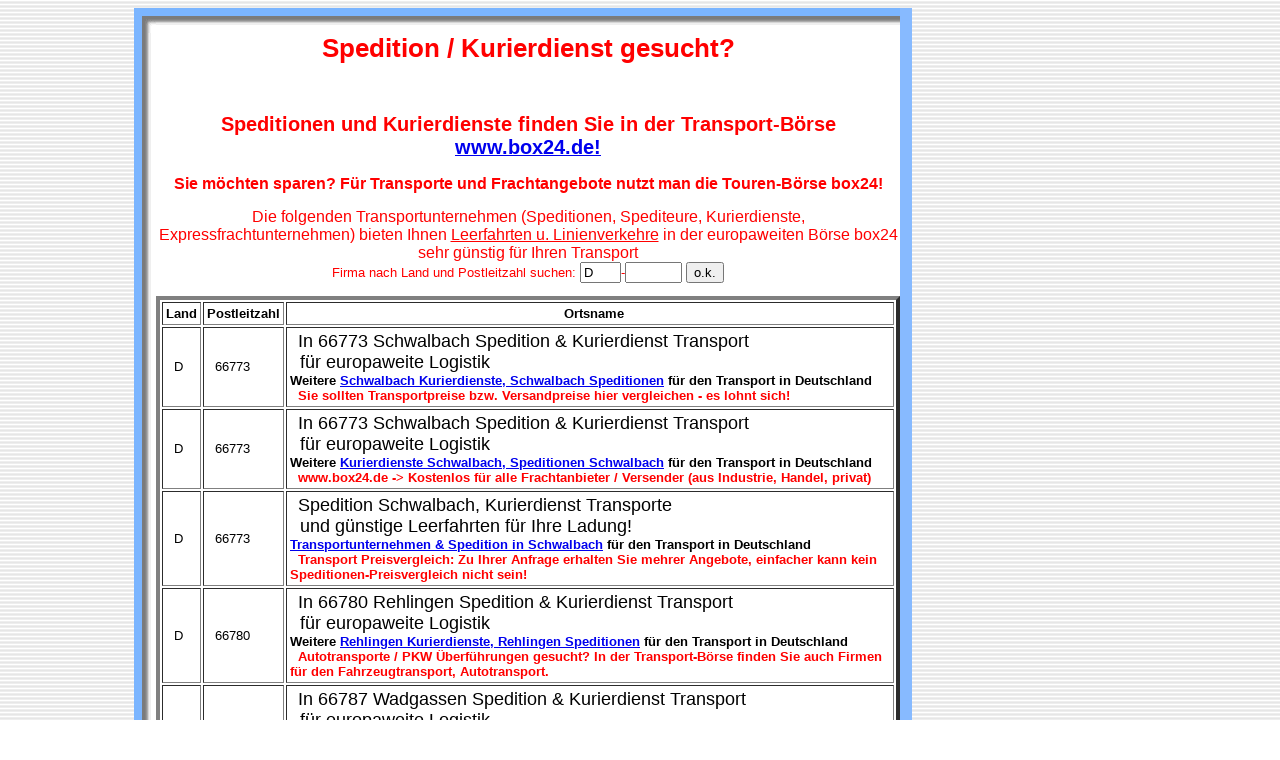

--- FILE ---
content_type: text/html
request_url: https://www.box24.de/box/adrliste.asp?Seite=1761
body_size: 184169
content:





<HTML>
<HEAD>
<META HTTP-EQUIV="Content-Type" CONTENT="text/html; charset=iso-8859-2">

<TITLE>Schwalbach Spedition & Kurierdienst bietet Linienverkehre an / Speditionen, Kurierdienste in der Transport-B&ouml;rse:</TITLE>
<META HTTP-EQUIV="Content-Type" CONTENT="text/html; charset=iso-8859-2">
<META NAME="keywords" CONTENT="Spedition, Speditionen, Kurierdienst, Kurierdienste, Transport, Transporte, Transportunternehmen, Fracht, Ladung, Spediteur, Spediteure, Kurier">
<META NAME="description" CONTENT="Schwalbach Spedition: Neu! Senken Sie Ihre Transport-Kosten durch den direkten Zugriff auf Leerfahrten und Linienverkehre von Speditionen und Kurierdienste!">
<meta name="robots" content="index,follow"> 
<meta name="revisit-after" content="1 weeks"> 

</HEAD>
<BODY BACKGROUND="hg.gif">
  <table align="left" width="100%" border=0 cellspacing="0" cellpadding="0">
  <tr><td width="10%"><img src="blind.gif" width="1"></td>
      <td>

  <table align="left" width="778" border="0" cellspacing="0" cellpadding="0">
    <tr> 
      <td width="23" height="25" background="eol.gif"><img src="blind.gif" width="18" height="1">&nbsp;</td>
      <td width="368" height="25" background="emo.gif" ><img src="blind.gif" width="249" height="1">&nbsp;</td>
      <td height="25" background="emo.gif" ><img src="blind.gif" width="18" height="1">&nbsp;</td>
      <td width="378" height="25" background="emo.gif" ><img src="blind.gif" width="249" height="1">&nbsp;</td>
      <td width="12" background="ta.gif"><img src="blind.gif" width="12" height="1">&nbsp;</td>
    </tr>
        <tr> 
          <td width="23" background = "el.gif" >&nbsp;</td>
          <td colspan="3" background="white.gif"><font color="#FF0000" size="2" face="Arial, Helvetica, sans-serif">
 

<FONT FACE="Arial"><h1><CENTER>Spedition / Kurierdienst gesucht?</CENTER></h1></FONT><BR>
<FONT FACE="Arial"><h2><CENTER>Speditionen und Kurierdienste finden Sie in der Transport-B&ouml;rse <a href="http://www.box24.de" title="Transport Portal">www.box24.de!</a></CENTER></h2></FONT>
<center><FONT FACE=Arial SIZE=3 COLOR=#ff0000><b>Sie m&ouml;chten sparen? F&uuml;r Transporte und Frachtangebote nutzt man die Touren-B&ouml;rse box24!</b></FONT></center>
<br><CENTER><FONT FACE="Arial" SIZE=3>Die folgenden Transportunternehmen (Speditionen, Spediteure, Kurierdienste, Expressfrachtunternehmen) bieten Ihnen <u>Leerfahrten u. Linienverkehre</u> in der europaweiten B&ouml;rse box24 sehr g&uuml;nstig f&uuml;r Ihren Transport</FONT>
<FORM method = "post" name = "search" action = "adrliste.asp">
<FONT FACE="Arial" SIZE=2>Firma nach Land und Postleitzahl suchen: <input name="vlkz" maxlength=3 size=3
value='D'
>-<input name="vplz" maxlength=5 size=5
value=''
>
<input type="submit" name="aktion" value = "o.k.">
</FORM></CENTER>



<CENTER>
<Table CELLSPACING=2 COLSPAN=3 CELLPADDING=3 BORDER=4 WITH=100>
<TR>

<TH><FONT FACE="Arial" SIZE=2>Land</TH>
<TH><FONT FACE="Arial" SIZE=2>Postleitzahl</TH>
<TH><FONT FACE="Arial" SIZE=2>&#160 Ortsname</TH>

</TR>


<TR>
<TD><FONT FACE="Arial" SIZE=2>&#160 D  &#160</FONT></TD>
<TD><FONT FACE="Arial" SIZE=2>&#160 66773 </FONT></TD>

<TD><FONT FACE="Arial" SIZE=2>&#160 
<FONT FACE='Arial' SIZE=4>In 66773 Schwalbach Spedition & Kurierdienst Transport<br>&#160;&#160;f&uuml;r europaweite Logistik</FONT><br><b> Weitere <a href="http://www.box24.de/box/default.asp?n=Schwalbach" title="Speditionen, Kurierdienste Schwalbach">Schwalbach Kurierdienste, Schwalbach Speditionen</b></a>

<b>
 f&uuml;r den Transport in Deutschland<br>&#160;&#160;<FONT FACE=Arial SIZE=2 COLOR=#ff0000><b>Sie sollten Transportpreise bzw. Versandpreise hier vergleichen - es lohnt sich!</b></FONT>
</b>

</FONT></TD>

</TR>

<TR>
<TD><FONT FACE="Arial" SIZE=2>&#160 D  &#160</FONT></TD>
<TD><FONT FACE="Arial" SIZE=2>&#160 66773 </FONT></TD>

<TD><FONT FACE="Arial" SIZE=2>&#160 
<FONT FACE='Arial' SIZE=4>In 66773 Schwalbach Spedition & Kurierdienst Transport<br>&#160;&#160;f&uuml;r europaweite Logistik</FONT><br><b> Weitere <a href="http://www.box24.de/box/default.asp?n=Schwalbach" title="Speditionen, Kurierdienste Schwalbach"> Kurierdienste Schwalbach, Speditionen Schwalbach</b></a>

<b>
 f&uuml;r den Transport in Deutschland<br>&#160;&#160;<FONT FACE=Arial SIZE=2 COLOR=#ff0000><b>www.box24.de -> Kostenlos f&uuml;r alle Frachtanbieter / Versender (aus Industrie, Handel, privat)</b></FONT>
</b>

</FONT></TD>

</TR>

<TR>
<TD><FONT FACE="Arial" SIZE=2>&#160 D  &#160</FONT></TD>
<TD><FONT FACE="Arial" SIZE=2>&#160 66773 </FONT></TD>

<TD><FONT FACE="Arial" SIZE=2>&#160 
<FONT FACE='Arial' SIZE=4>Spedition Schwalbach, Kurierdienst Transporte<br>&#160;&#160;und g&uuml;nstige Leerfahrten f&uuml;r Ihre Ladung!</FONT><br><b> <a href="http://www.box24.de/box/default.asp?N=schwalbach" title="Transportunternehmen Schwalbach">Transportunternehmen & Spedition in  Schwalbach</b></a>

<b>
 f&uuml;r den Transport in Deutschland<br>&#160;&#160;<FONT FACE=Arial SIZE=2 COLOR=#ff0000><b>Transport Preisvergleich: Zu Ihrer Anfrage erhalten Sie mehrer Angebote, einfacher kann kein Speditionen-Preisvergleich nicht sein!</b></FONT>
</b>

</FONT></TD>

</TR>

<TR>
<TD><FONT FACE="Arial" SIZE=2>&#160 D  &#160</FONT></TD>
<TD><FONT FACE="Arial" SIZE=2>&#160 66780 </FONT></TD>

<TD><FONT FACE="Arial" SIZE=2>&#160 
<FONT FACE='Arial' SIZE=4>In 66780 Rehlingen Spedition & Kurierdienst Transport<br>&#160;&#160;f&uuml;r europaweite Logistik</FONT><br><b> Weitere <a href="http://www.box24.de/box/default.asp?n=Rehlingen" title="Speditionen, Kurierdienste Rehlingen">Rehlingen Kurierdienste, Rehlingen Speditionen</b></a>

<b>
 f&uuml;r den Transport in Deutschland<br>&#160;&#160;<FONT FACE=Arial SIZE=2 COLOR=#ff0000><b>Autotransporte / PKW &Uuml;berf&uuml;hrungen gesucht? In der Transport-B&ouml;rse finden Sie auch Firmen f&uuml;r den Fahrzeugtransport, Autotransport.</b></FONT>
</b>

</FONT></TD>

</TR>

<TR>
<TD><FONT FACE="Arial" SIZE=2>&#160 D  &#160</FONT></TD>
<TD><FONT FACE="Arial" SIZE=2>&#160 66787 </FONT></TD>

<TD><FONT FACE="Arial" SIZE=2>&#160 
<FONT FACE='Arial' SIZE=4>In 66787 Wadgassen Spedition & Kurierdienst Transport<br>&#160;&#160;f&uuml;r europaweite Logistik</FONT><br><b> Weitere <a href="http://www.box24.de/box/default.asp?n=Wadgassen" title="Speditionen, Kurierdienste Wadgassen">Wadgassen Kurierdienste, Wadgassen Speditionen</b></a>

<b>
 f&uuml;r den Transport in Deutschland<br>&#160;&#160;<FONT FACE=Arial SIZE=2 COLOR=#ff0000><b>Ladungen bzw. Ladungs&uuml;berh&auml;nge (von Speditionen) werden abgebaut!</b></FONT>
</b>

</FONT></TD>

</TR>

<TR>
<TD><FONT FACE="Arial" SIZE=2>&#160 D  &#160</FONT></TD>
<TD><FONT FACE="Arial" SIZE=2>&#160 66787 </FONT></TD>

<TD><FONT FACE="Arial" SIZE=2>&#160 
<FONT FACE='Arial' SIZE=4>In 66787 Wadgassen Spedition & Kurierdienst Transport<br>&#160;&#160;f&uuml;r europaweite Logistik</FONT><br><b> Weitere <a href="http://www.box24.de/box/default.asp?n=Wadgassen" title="Speditionen, Kurierdienste Wadgassen"> Kurierdienste Wadgassen, Speditionen Wadgassen</b></a>

<b>
 f&uuml;r den Transport in Deutschland<br>&#160;&#160;<FONT FACE=Arial SIZE=2 COLOR=#ff0000><b>Sie sollten Transportpreise bzw. Versandpreise hier vergleichen - es lohnt sich!</b></FONT>
</b>

</FONT></TD>

</TR>

<TR>
<TD><FONT FACE="Arial" SIZE=2>&#160 D  &#160</FONT></TD>
<TD><FONT FACE="Arial" SIZE=2>&#160 66793 </FONT></TD>

<TD><FONT FACE="Arial" SIZE=2>&#160 
<FONT FACE='Arial' SIZE=4>Spedition Saarwellingen, Kurierdienst Transporte<br>&#160;&#160;und g&uuml;nstige Leerfahrten f&uuml;r Ihre Ladung!</FONT><br><b> Weitere <a href="http://www.box24.de/box/default.asp?n=Saarwellingen" title="Speditionen, Kurierdienste Saarwellingen">Saarwellingen Kurierdienste, Saarwellingen Speditionen</b></a>

<b>
 f&uuml;r den Transport in Deutschland<br>&#160;&#160;<FONT FACE=Arial SIZE=2 COLOR=#ff0000><b>www.box24.de -> Ideal f&uuml;r Logistik & Transport-Ausschreibungen!</b></FONT>
</b>

</FONT></TD>

</TR>

<TR>
<TD><FONT FACE="Arial" SIZE=2>&#160 D  &#160</FONT></TD>
<TD><FONT FACE="Arial" SIZE=2>&#160 66793 </FONT></TD>

<TD><FONT FACE="Arial" SIZE=2>&#160 
<FONT FACE='Arial' SIZE=4>In 66793 Saarwellingen Spedition & Kurierdienst Transport<br>&#160;&#160;f&uuml;r europaweite Logistik</FONT><br><b> Weitere <a href="http://www.box24.de/box/default.asp?n=Saarwellingen" title="Speditionen, Kurierdienste Saarwellingen"> Kurierdienste Saarwellingen, Speditionen Saarwellingen</b></a>

<b>
 f&uuml;r den Transport in Deutschland<br>&#160;&#160;<FONT FACE=Arial SIZE=2 COLOR=#ff0000><b>Umzug geplant? Umzugsunternehmen gesucht? Messe-Transport gesucht? Auch f&uuml;r M&ouml;bel-Umz&uuml;ge lohnt sich der Preisvergleich!</b></FONT>
</b>

</FONT></TD>

</TR>

<TR>
<TD><FONT FACE="Arial" SIZE=2>&#160 D  &#160</FONT></TD>
<TD><FONT FACE="Arial" SIZE=2>&#160 66798 </FONT></TD>

<TD><FONT FACE="Arial" SIZE=2>&#160 
<FONT FACE='Arial' SIZE=4>Spedition Wallerfangen, Kurierdienst Transporte<br>&#160;&#160;und g&uuml;nstige Leerfahrten f&uuml;r Ihre Ladung!</FONT><br><b> Weitere <a href="http://www.box24.de/box/default.asp?n=Wallerfangen" title="Speditionen, Kurierdienste Wallerfangen">Wallerfangen Kurierdienste, Wallerfangen Speditionen</b></a>

<b>
 f&uuml;r den Transport in Deutschland<br>&#160;&#160;<FONT FACE=Arial SIZE=2 COLOR=#ff0000><b>z.B. Transportgelegenheiten nach oder von Osteuropa gesucht? Kein Problem mit der Transportb&ouml;rse!</b></FONT>
</b>

</FONT></TD>

</TR>

<TR>
<TD><FONT FACE="Arial" SIZE=2>&#160 D  &#160</FONT></TD>
<TD><FONT FACE="Arial" SIZE=2>&#160 66798 </FONT></TD>

<TD><FONT FACE="Arial" SIZE=2>&#160 
<FONT FACE='Arial' SIZE=4>In 66798 Wallerfangen Spedition & Kurierdienst Transport<br>&#160;&#160;f&uuml;r europaweite Logistik</FONT><br><b> Weitere <a href="http://www.box24.de/box/default.asp?n=Wallerfangen" title="Speditionen, Kurierdienste Wallerfangen"> Kurierdienste Wallerfangen, Speditionen Wallerfangen</b></a>

<b>
 f&uuml;r den Transport in Deutschland<br>&#160;&#160;<FONT FACE=Arial SIZE=2 COLOR=#ff0000><b>Als Transportunternehmer reduzieren Sie Leerfahrten durch zus&auml;tzliche Ladung!</b></FONT>
</b>

</FONT></TD>

</TR>



</TABLE>
</CENTER>
<FONT FACE='Arial' SIZE=3>
<A href=adrliste.asp>Transport-Portal Seite:</a>&#160&#160<A href=adrliste.asp?Seite=1>1</a> &#160&#160<A href=adrliste.asp?Seite=2>2</a> &#160&#160<A href=adrliste.asp?Seite=3>3</a> &#160&#160<A href=adrliste.asp?Seite=4>4</a> &#160&#160<A href=adrliste.asp?Seite=5>5</a> &#160&#160<A href=adrliste.asp?Seite=6>6</a> &#160&#160<A href=adrliste.asp?Seite=7>7</a> &#160&#160<A href=adrliste.asp?Seite=8>8</a> &#160&#160<A href=adrliste.asp?Seite=9>9</a> &#160&#160<A href=adrliste.asp?Seite=10>10</a> &#160&#160<A href=adrliste.asp?Seite=11>11</a> &#160&#160<A href=adrliste.asp?Seite=12>12</a> &#160&#160<A href=adrliste.asp?Seite=13>13</a> &#160&#160<A href=adrliste.asp?Seite=14>14</a> &#160&#160<A href=adrliste.asp?Seite=15>15</a> &#160&#160<A href=adrliste.asp?Seite=16>16</a> &#160&#160<A href=adrliste.asp?Seite=17>17</a> &#160&#160<A href=adrliste.asp?Seite=18>18</a> &#160&#160<A href=adrliste.asp?Seite=19>19</a> &#160&#160<A href=adrliste.asp?Seite=20>20</a> &#160&#160<A href=adrliste.asp?Seite=21>21</a> &#160&#160<A href=adrliste.asp?Seite=22>22</a> &#160&#160<A href=adrliste.asp?Seite=23>23</a> &#160&#160<A href=adrliste.asp?Seite=24>24</a> &#160&#160<A href=adrliste.asp?Seite=25>25</a> &#160&#160<A href=adrliste.asp?Seite=26>26</a> &#160&#160<A href=adrliste.asp?Seite=27>27</a> &#160&#160<A href=adrliste.asp?Seite=28>28</a> &#160&#160<A href=adrliste.asp?Seite=29>29</a> &#160&#160<A href=adrliste.asp?Seite=30>30</a> &#160&#160<A href=adrliste.asp?Seite=31>31</a> &#160&#160<A href=adrliste.asp?Seite=32>32</a> &#160&#160<A href=adrliste.asp?Seite=33>33</a> &#160&#160<A href=adrliste.asp?Seite=34>34</a> &#160&#160<A href=adrliste.asp?Seite=35>35</a> &#160&#160<A href=adrliste.asp?Seite=36>36</a> &#160&#160<A href=adrliste.asp?Seite=37>37</a> &#160&#160<A href=adrliste.asp?Seite=38>38</a> &#160&#160<A href=adrliste.asp?Seite=39>39</a> &#160&#160<A href=adrliste.asp?Seite=40>40</a> &#160&#160<A href=adrliste.asp?Seite=41>41</a> &#160&#160<A href=adrliste.asp?Seite=42>42</a> &#160&#160<A href=adrliste.asp?Seite=43>43</a> &#160&#160<A href=adrliste.asp?Seite=44>44</a> &#160&#160<A href=adrliste.asp?Seite=45>45</a> &#160&#160<A href=adrliste.asp?Seite=46>46</a> &#160&#160<A href=adrliste.asp?Seite=47>47</a> &#160&#160<A href=adrliste.asp?Seite=48>48</a> &#160&#160<A href=adrliste.asp?Seite=49>49</a> &#160&#160<A href=adrliste.asp?Seite=50>50</a> &#160&#160<A href=adrliste.asp?Seite=51>51</a> &#160&#160<A href=adrliste.asp?Seite=52>52</a> &#160&#160<A href=adrliste.asp?Seite=53>53</a> &#160&#160<A href=adrliste.asp?Seite=54>54</a> &#160&#160<A href=adrliste.asp?Seite=55>55</a> &#160&#160<A href=adrliste.asp?Seite=56>56</a> &#160&#160<A href=adrliste.asp?Seite=57>57</a> &#160&#160<A href=adrliste.asp?Seite=58>58</a> &#160&#160<A href=adrliste.asp?Seite=59>59</a> &#160&#160<A href=adrliste.asp?Seite=60>60</a> &#160&#160<A href=adrliste.asp?Seite=61>61</a> &#160&#160<A href=adrliste.asp?Seite=62>62</a> &#160&#160<A href=adrliste.asp?Seite=63>63</a> &#160&#160<A href=adrliste.asp?Seite=64>64</a> &#160&#160<A href=adrliste.asp?Seite=65>65</a> &#160&#160<A href=adrliste.asp?Seite=66>66</a> &#160&#160<A href=adrliste.asp?Seite=67>67</a> &#160&#160<A href=adrliste.asp?Seite=68>68</a> &#160&#160<A href=adrliste.asp?Seite=69>69</a> &#160&#160<A href=adrliste.asp?Seite=70>70</a> &#160&#160<A href=adrliste.asp?Seite=71>71</a> &#160&#160<A href=adrliste.asp?Seite=72>72</a> &#160&#160<A href=adrliste.asp?Seite=73>73</a> &#160&#160<A href=adrliste.asp?Seite=74>74</a> &#160&#160<A href=adrliste.asp?Seite=75>75</a> &#160&#160<A href=adrliste.asp?Seite=76>76</a> &#160&#160<A href=adrliste.asp?Seite=77>77</a> &#160&#160<A href=adrliste.asp?Seite=78>78</a> &#160&#160<A href=adrliste.asp?Seite=79>79</a> &#160&#160<A href=adrliste.asp?Seite=80>80</a> &#160&#160<A href=adrliste.asp?Seite=81>81</a> &#160&#160<A href=adrliste.asp?Seite=82>82</a> &#160&#160<A href=adrliste.asp?Seite=83>83</a> &#160&#160<A href=adrliste.asp?Seite=84>84</a> &#160&#160<A href=adrliste.asp?Seite=85>85</a> &#160&#160<A href=adrliste.asp?Seite=86>86</a> &#160&#160<A href=adrliste.asp?Seite=87>87</a> &#160&#160<A href=adrliste.asp?Seite=88>88</a> &#160&#160<A href=adrliste.asp?Seite=89>89</a> &#160&#160<A href=adrliste.asp?Seite=90>90</a> &#160&#160<A href=adrliste.asp?Seite=91>91</a> &#160&#160<A href=adrliste.asp?Seite=92>92</a> &#160&#160<A href=adrliste.asp?Seite=93>93</a> &#160&#160<A href=adrliste.asp?Seite=94>94</a> &#160&#160<A href=adrliste.asp?Seite=95>95</a> &#160&#160<A href=adrliste.asp?Seite=96>96</a> &#160&#160<A href=adrliste.asp?Seite=97>97</a> &#160&#160<A href=adrliste.asp?Seite=98>98</a> &#160&#160<A href=adrliste.asp?Seite=99>99</a> &#160&#160<A href=adrliste.asp?Seite=100>100</a> &#160&#160<A href=adrliste.asp?Seite=101>101</a> &#160&#160<A href=adrliste.asp?Seite=102>102</a> &#160&#160<A href=adrliste.asp?Seite=103>103</a> &#160&#160<A href=adrliste.asp?Seite=104>104</a> &#160&#160<A href=adrliste.asp?Seite=105>105</a> &#160&#160<A href=adrliste.asp?Seite=106>106</a> &#160&#160<A href=adrliste.asp?Seite=107>107</a> &#160&#160<A href=adrliste.asp?Seite=108>108</a> &#160&#160<A href=adrliste.asp?Seite=109>109</a> &#160&#160<A href=adrliste.asp?Seite=110>110</a> &#160&#160<A href=adrliste.asp?Seite=111>111</a> &#160&#160<A href=adrliste.asp?Seite=112>112</a> &#160&#160<A href=adrliste.asp?Seite=113>113</a> &#160&#160<A href=adrliste.asp?Seite=114>114</a> &#160&#160<A href=adrliste.asp?Seite=115>115</a> &#160&#160<A href=adrliste.asp?Seite=116>116</a> &#160&#160<A href=adrliste.asp?Seite=117>117</a> &#160&#160<A href=adrliste.asp?Seite=118>118</a> &#160&#160<A href=adrliste.asp?Seite=119>119</a> &#160&#160<A href=adrliste.asp?Seite=120>120</a> &#160&#160<A href=adrliste.asp?Seite=121>121</a> &#160&#160<A href=adrliste.asp?Seite=122>122</a> &#160&#160<A href=adrliste.asp?Seite=123>123</a> &#160&#160<A href=adrliste.asp?Seite=124>124</a> &#160&#160<A href=adrliste.asp?Seite=125>125</a> &#160&#160<A href=adrliste.asp?Seite=126>126</a> &#160&#160<A href=adrliste.asp?Seite=127>127</a> &#160&#160<A href=adrliste.asp?Seite=128>128</a> &#160&#160<A href=adrliste.asp?Seite=129>129</a> &#160&#160<A href=adrliste.asp?Seite=130>130</a> &#160&#160<A href=adrliste.asp?Seite=131>131</a> &#160&#160<A href=adrliste.asp?Seite=132>132</a> &#160&#160<A href=adrliste.asp?Seite=133>133</a> &#160&#160<A href=adrliste.asp?Seite=134>134</a> &#160&#160<A href=adrliste.asp?Seite=135>135</a> &#160&#160<A href=adrliste.asp?Seite=136>136</a> &#160&#160<A href=adrliste.asp?Seite=137>137</a> &#160&#160<A href=adrliste.asp?Seite=138>138</a> &#160&#160<A href=adrliste.asp?Seite=139>139</a> &#160&#160<A href=adrliste.asp?Seite=140>140</a> &#160&#160<A href=adrliste.asp?Seite=141>141</a> &#160&#160<A href=adrliste.asp?Seite=142>142</a> &#160&#160<A href=adrliste.asp?Seite=143>143</a> &#160&#160<A href=adrliste.asp?Seite=144>144</a> &#160&#160<A href=adrliste.asp?Seite=145>145</a> &#160&#160<A href=adrliste.asp?Seite=146>146</a> &#160&#160<A href=adrliste.asp?Seite=147>147</a> &#160&#160<A href=adrliste.asp?Seite=148>148</a> &#160&#160<A href=adrliste.asp?Seite=149>149</a> &#160&#160<A href=adrliste.asp?Seite=150>150</a> &#160&#160<A href=adrliste.asp?Seite=151>151</a> &#160&#160<A href=adrliste.asp?Seite=152>152</a> &#160&#160<A href=adrliste.asp?Seite=153>153</a> &#160&#160<A href=adrliste.asp?Seite=154>154</a> &#160&#160<A href=adrliste.asp?Seite=155>155</a> &#160&#160<A href=adrliste.asp?Seite=156>156</a> &#160&#160<A href=adrliste.asp?Seite=157>157</a> &#160&#160<A href=adrliste.asp?Seite=158>158</a> &#160&#160<A href=adrliste.asp?Seite=159>159</a> &#160&#160<A href=adrliste.asp?Seite=160>160</a> &#160&#160<A href=adrliste.asp?Seite=161>161</a> &#160&#160<A href=adrliste.asp?Seite=162>162</a> &#160&#160<A href=adrliste.asp?Seite=163>163</a> &#160&#160<A href=adrliste.asp?Seite=164>164</a> &#160&#160<A href=adrliste.asp?Seite=165>165</a> &#160&#160<A href=adrliste.asp?Seite=166>166</a> &#160&#160<A href=adrliste.asp?Seite=167>167</a> &#160&#160<A href=adrliste.asp?Seite=168>168</a> &#160&#160<A href=adrliste.asp?Seite=169>169</a> &#160&#160<A href=adrliste.asp?Seite=170>170</a> &#160&#160<A href=adrliste.asp?Seite=171>171</a> &#160&#160<A href=adrliste.asp?Seite=172>172</a> &#160&#160<A href=adrliste.asp?Seite=173>173</a> &#160&#160<A href=adrliste.asp?Seite=174>174</a> &#160&#160<A href=adrliste.asp?Seite=175>175</a> &#160&#160<A href=adrliste.asp?Seite=176>176</a> &#160&#160<A href=adrliste.asp?Seite=177>177</a> &#160&#160<A href=adrliste.asp?Seite=178>178</a> &#160&#160<A href=adrliste.asp?Seite=179>179</a> &#160&#160<A href=adrliste.asp?Seite=180>180</a> &#160&#160<A href=adrliste.asp?Seite=181>181</a> &#160&#160<A href=adrliste.asp?Seite=182>182</a> &#160&#160<A href=adrliste.asp?Seite=183>183</a> &#160&#160<A href=adrliste.asp?Seite=184>184</a> &#160&#160<A href=adrliste.asp?Seite=185>185</a> &#160&#160<A href=adrliste.asp?Seite=186>186</a> &#160&#160<A href=adrliste.asp?Seite=187>187</a> &#160&#160<A href=adrliste.asp?Seite=188>188</a> &#160&#160<A href=adrliste.asp?Seite=189>189</a> &#160&#160<A href=adrliste.asp?Seite=190>190</a> &#160&#160<A href=adrliste.asp?Seite=191>191</a> &#160&#160<A href=adrliste.asp?Seite=192>192</a> &#160&#160<A href=adrliste.asp?Seite=193>193</a> &#160&#160<A href=adrliste.asp?Seite=194>194</a> &#160&#160<A href=adrliste.asp?Seite=195>195</a> &#160&#160<A href=adrliste.asp?Seite=196>196</a> &#160&#160<A href=adrliste.asp?Seite=197>197</a> &#160&#160<A href=adrliste.asp?Seite=198>198</a> &#160&#160<A href=adrliste.asp?Seite=199>199</a> &#160&#160<A href=adrliste.asp?Seite=200>200</a> &#160&#160<A href=adrliste.asp?Seite=201>201</a> &#160&#160<A href=adrliste.asp?Seite=202>202</a> &#160&#160<A href=adrliste.asp?Seite=203>203</a> &#160&#160<A href=adrliste.asp?Seite=204>204</a> &#160&#160<A href=adrliste.asp?Seite=205>205</a> &#160&#160<A href=adrliste.asp?Seite=206>206</a> &#160&#160<A href=adrliste.asp?Seite=207>207</a> &#160&#160<A href=adrliste.asp?Seite=208>208</a> &#160&#160<A href=adrliste.asp?Seite=209>209</a> &#160&#160<A href=adrliste.asp?Seite=210>210</a> &#160&#160<A href=adrliste.asp?Seite=211>211</a> &#160&#160<A href=adrliste.asp?Seite=212>212</a> &#160&#160<A href=adrliste.asp?Seite=213>213</a> &#160&#160<A href=adrliste.asp?Seite=214>214</a> &#160&#160<A href=adrliste.asp?Seite=215>215</a> &#160&#160<A href=adrliste.asp?Seite=216>216</a> &#160&#160<A href=adrliste.asp?Seite=217>217</a> &#160&#160<A href=adrliste.asp?Seite=218>218</a> &#160&#160<A href=adrliste.asp?Seite=219>219</a> &#160&#160<A href=adrliste.asp?Seite=220>220</a> &#160&#160<A href=adrliste.asp?Seite=221>221</a> &#160&#160<A href=adrliste.asp?Seite=222>222</a> &#160&#160<A href=adrliste.asp?Seite=223>223</a> &#160&#160<A href=adrliste.asp?Seite=224>224</a> &#160&#160<A href=adrliste.asp?Seite=225>225</a> &#160&#160<A href=adrliste.asp?Seite=226>226</a> &#160&#160<A href=adrliste.asp?Seite=227>227</a> &#160&#160<A href=adrliste.asp?Seite=228>228</a> &#160&#160<A href=adrliste.asp?Seite=229>229</a> &#160&#160<A href=adrliste.asp?Seite=230>230</a> &#160&#160<A href=adrliste.asp?Seite=231>231</a> &#160&#160<A href=adrliste.asp?Seite=232>232</a> &#160&#160<A href=adrliste.asp?Seite=233>233</a> &#160&#160<A href=adrliste.asp?Seite=234>234</a> &#160&#160<A href=adrliste.asp?Seite=235>235</a> &#160&#160<A href=adrliste.asp?Seite=236>236</a> &#160&#160<A href=adrliste.asp?Seite=237>237</a> &#160&#160<A href=adrliste.asp?Seite=238>238</a> &#160&#160<A href=adrliste.asp?Seite=239>239</a> &#160&#160<A href=adrliste.asp?Seite=240>240</a> &#160&#160<A href=adrliste.asp?Seite=241>241</a> &#160&#160<A href=adrliste.asp?Seite=242>242</a> &#160&#160<A href=adrliste.asp?Seite=243>243</a> &#160&#160<A href=adrliste.asp?Seite=244>244</a> &#160&#160<A href=adrliste.asp?Seite=245>245</a> &#160&#160<A href=adrliste.asp?Seite=246>246</a> &#160&#160<A href=adrliste.asp?Seite=247>247</a> &#160&#160<A href=adrliste.asp?Seite=248>248</a> &#160&#160<A href=adrliste.asp?Seite=249>249</a> &#160&#160<A href=adrliste.asp?Seite=250>250</a> &#160&#160<A href=adrliste.asp?Seite=251>251</a> &#160&#160<A href=adrliste.asp?Seite=252>252</a> &#160&#160<A href=adrliste.asp?Seite=253>253</a> &#160&#160<A href=adrliste.asp?Seite=254>254</a> &#160&#160<A href=adrliste.asp?Seite=255>255</a> &#160&#160<A href=adrliste.asp?Seite=256>256</a> &#160&#160<A href=adrliste.asp?Seite=257>257</a> &#160&#160<A href=adrliste.asp?Seite=258>258</a> &#160&#160<A href=adrliste.asp?Seite=259>259</a> &#160&#160<A href=adrliste.asp?Seite=260>260</a> &#160&#160<A href=adrliste.asp?Seite=261>261</a> &#160&#160<A href=adrliste.asp?Seite=262>262</a> &#160&#160<A href=adrliste.asp?Seite=263>263</a> &#160&#160<A href=adrliste.asp?Seite=264>264</a> &#160&#160<A href=adrliste.asp?Seite=265>265</a> &#160&#160<A href=adrliste.asp?Seite=266>266</a> &#160&#160<A href=adrliste.asp?Seite=267>267</a> &#160&#160<A href=adrliste.asp?Seite=268>268</a> &#160&#160<A href=adrliste.asp?Seite=269>269</a> &#160&#160<A href=adrliste.asp?Seite=270>270</a> &#160&#160<A href=adrliste.asp?Seite=271>271</a> &#160&#160<A href=adrliste.asp?Seite=272>272</a> &#160&#160<A href=adrliste.asp?Seite=273>273</a> &#160&#160<A href=adrliste.asp?Seite=274>274</a> &#160&#160<A href=adrliste.asp?Seite=275>275</a> &#160&#160<A href=adrliste.asp?Seite=276>276</a> &#160&#160<A href=adrliste.asp?Seite=277>277</a> &#160&#160<A href=adrliste.asp?Seite=278>278</a> &#160&#160<A href=adrliste.asp?Seite=279>279</a> &#160&#160<A href=adrliste.asp?Seite=280>280</a> &#160&#160<A href=adrliste.asp?Seite=281>281</a> &#160&#160<A href=adrliste.asp?Seite=282>282</a> &#160&#160<A href=adrliste.asp?Seite=283>283</a> &#160&#160<A href=adrliste.asp?Seite=284>284</a> &#160&#160<A href=adrliste.asp?Seite=285>285</a> &#160&#160<A href=adrliste.asp?Seite=286>286</a> &#160&#160<A href=adrliste.asp?Seite=287>287</a> &#160&#160<A href=adrliste.asp?Seite=288>288</a> &#160&#160<A href=adrliste.asp?Seite=289>289</a> &#160&#160<A href=adrliste.asp?Seite=290>290</a> &#160&#160<A href=adrliste.asp?Seite=291>291</a> &#160&#160<A href=adrliste.asp?Seite=292>292</a> &#160&#160<A href=adrliste.asp?Seite=293>293</a> &#160&#160<A href=adrliste.asp?Seite=294>294</a> &#160&#160<A href=adrliste.asp?Seite=295>295</a> &#160&#160<A href=adrliste.asp?Seite=296>296</a> &#160&#160<A href=adrliste.asp?Seite=297>297</a> &#160&#160<A href=adrliste.asp?Seite=298>298</a> &#160&#160<A href=adrliste.asp?Seite=299>299</a> &#160&#160<A href=adrliste.asp?Seite=300>300</a> &#160&#160<A href=adrliste.asp?Seite=301>301</a> &#160&#160<A href=adrliste.asp?Seite=302>302</a> &#160&#160<A href=adrliste.asp?Seite=303>303</a> &#160&#160<A href=adrliste.asp?Seite=304>304</a> &#160&#160<A href=adrliste.asp?Seite=305>305</a> &#160&#160<A href=adrliste.asp?Seite=306>306</a> &#160&#160<A href=adrliste.asp?Seite=307>307</a> &#160&#160<A href=adrliste.asp?Seite=308>308</a> &#160&#160<A href=adrliste.asp?Seite=309>309</a> &#160&#160<A href=adrliste.asp?Seite=310>310</a> &#160&#160<A href=adrliste.asp?Seite=311>311</a> &#160&#160<A href=adrliste.asp?Seite=312>312</a> &#160&#160<A href=adrliste.asp?Seite=313>313</a> &#160&#160<A href=adrliste.asp?Seite=314>314</a> &#160&#160<A href=adrliste.asp?Seite=315>315</a> &#160&#160<A href=adrliste.asp?Seite=316>316</a> &#160&#160<A href=adrliste.asp?Seite=317>317</a> &#160&#160<A href=adrliste.asp?Seite=318>318</a> &#160&#160<A href=adrliste.asp?Seite=319>319</a> &#160&#160<A href=adrliste.asp?Seite=320>320</a> &#160&#160<A href=adrliste.asp?Seite=321>321</a> &#160&#160<A href=adrliste.asp?Seite=322>322</a> &#160&#160<A href=adrliste.asp?Seite=323>323</a> &#160&#160<A href=adrliste.asp?Seite=324>324</a> &#160&#160<A href=adrliste.asp?Seite=325>325</a> &#160&#160<A href=adrliste.asp?Seite=326>326</a> &#160&#160<A href=adrliste.asp?Seite=327>327</a> &#160&#160<A href=adrliste.asp?Seite=328>328</a> &#160&#160<A href=adrliste.asp?Seite=329>329</a> &#160&#160<A href=adrliste.asp?Seite=330>330</a> &#160&#160<A href=adrliste.asp?Seite=331>331</a> &#160&#160<A href=adrliste.asp?Seite=332>332</a> &#160&#160<A href=adrliste.asp?Seite=333>333</a> &#160&#160<A href=adrliste.asp?Seite=334>334</a> &#160&#160<A href=adrliste.asp?Seite=335>335</a> &#160&#160<A href=adrliste.asp?Seite=336>336</a> &#160&#160<A href=adrliste.asp?Seite=337>337</a> &#160&#160<A href=adrliste.asp?Seite=338>338</a> &#160&#160<A href=adrliste.asp?Seite=339>339</a> &#160&#160<A href=adrliste.asp?Seite=340>340</a> &#160&#160<A href=adrliste.asp?Seite=341>341</a> &#160&#160<A href=adrliste.asp?Seite=342>342</a> &#160&#160<A href=adrliste.asp?Seite=343>343</a> &#160&#160<A href=adrliste.asp?Seite=344>344</a> &#160&#160<A href=adrliste.asp?Seite=345>345</a> &#160&#160<A href=adrliste.asp?Seite=346>346</a> &#160&#160<A href=adrliste.asp?Seite=347>347</a> &#160&#160<A href=adrliste.asp?Seite=348>348</a> &#160&#160<A href=adrliste.asp?Seite=349>349</a> &#160&#160<A href=adrliste.asp?Seite=350>350</a> &#160&#160<A href=adrliste.asp?Seite=351>351</a> &#160&#160<A href=adrliste.asp?Seite=352>352</a> &#160&#160<A href=adrliste.asp?Seite=353>353</a> &#160&#160<A href=adrliste.asp?Seite=354>354</a> &#160&#160<A href=adrliste.asp?Seite=355>355</a> &#160&#160<A href=adrliste.asp?Seite=356>356</a> &#160&#160<A href=adrliste.asp?Seite=357>357</a> &#160&#160<A href=adrliste.asp?Seite=358>358</a> &#160&#160<A href=adrliste.asp?Seite=359>359</a> &#160&#160<A href=adrliste.asp?Seite=360>360</a> &#160&#160<A href=adrliste.asp?Seite=361>361</a> &#160&#160<A href=adrliste.asp?Seite=362>362</a> &#160&#160<A href=adrliste.asp?Seite=363>363</a> &#160&#160<A href=adrliste.asp?Seite=364>364</a> &#160&#160<A href=adrliste.asp?Seite=365>365</a> &#160&#160<A href=adrliste.asp?Seite=366>366</a> &#160&#160<A href=adrliste.asp?Seite=367>367</a> &#160&#160<A href=adrliste.asp?Seite=368>368</a> &#160&#160<A href=adrliste.asp?Seite=369>369</a> &#160&#160<A href=adrliste.asp?Seite=370>370</a> &#160&#160<A href=adrliste.asp?Seite=371>371</a> &#160&#160<A href=adrliste.asp?Seite=372>372</a> &#160&#160<A href=adrliste.asp?Seite=373>373</a> &#160&#160<A href=adrliste.asp?Seite=374>374</a> &#160&#160<A href=adrliste.asp?Seite=375>375</a> &#160&#160<A href=adrliste.asp?Seite=376>376</a> &#160&#160<A href=adrliste.asp?Seite=377>377</a> &#160&#160<A href=adrliste.asp?Seite=378>378</a> &#160&#160<A href=adrliste.asp?Seite=379>379</a> &#160&#160<A href=adrliste.asp?Seite=380>380</a> &#160&#160<A href=adrliste.asp?Seite=381>381</a> &#160&#160<A href=adrliste.asp?Seite=382>382</a> &#160&#160<A href=adrliste.asp?Seite=383>383</a> &#160&#160<A href=adrliste.asp?Seite=384>384</a> &#160&#160<A href=adrliste.asp?Seite=385>385</a> &#160&#160<A href=adrliste.asp?Seite=386>386</a> &#160&#160<A href=adrliste.asp?Seite=387>387</a> &#160&#160<A href=adrliste.asp?Seite=388>388</a> &#160&#160<A href=adrliste.asp?Seite=389>389</a> &#160&#160<A href=adrliste.asp?Seite=390>390</a> &#160&#160<A href=adrliste.asp?Seite=391>391</a> &#160&#160<A href=adrliste.asp?Seite=392>392</a> &#160&#160<A href=adrliste.asp?Seite=393>393</a> &#160&#160<A href=adrliste.asp?Seite=394>394</a> &#160&#160<A href=adrliste.asp?Seite=395>395</a> &#160&#160<A href=adrliste.asp?Seite=396>396</a> &#160&#160<A href=adrliste.asp?Seite=397>397</a> &#160&#160<A href=adrliste.asp?Seite=398>398</a> &#160&#160<A href=adrliste.asp?Seite=399>399</a> &#160&#160<A href=adrliste.asp?Seite=400>400</a> &#160&#160<A href=adrliste.asp?Seite=401>401</a> &#160&#160<A href=adrliste.asp?Seite=402>402</a> &#160&#160<A href=adrliste.asp?Seite=403>403</a> &#160&#160<A href=adrliste.asp?Seite=404>404</a> &#160&#160<A href=adrliste.asp?Seite=405>405</a> &#160&#160<A href=adrliste.asp?Seite=406>406</a> &#160&#160<A href=adrliste.asp?Seite=407>407</a> &#160&#160<A href=adrliste.asp?Seite=408>408</a> &#160&#160<A href=adrliste.asp?Seite=409>409</a> &#160&#160<A href=adrliste.asp?Seite=410>410</a> &#160&#160<A href=adrliste.asp?Seite=411>411</a> &#160&#160<A href=adrliste.asp?Seite=412>412</a> &#160&#160<A href=adrliste.asp?Seite=413>413</a> &#160&#160<A href=adrliste.asp?Seite=414>414</a> &#160&#160<A href=adrliste.asp?Seite=415>415</a> &#160&#160<A href=adrliste.asp?Seite=416>416</a> &#160&#160<A href=adrliste.asp?Seite=417>417</a> &#160&#160<A href=adrliste.asp?Seite=418>418</a> &#160&#160<A href=adrliste.asp?Seite=419>419</a> &#160&#160<A href=adrliste.asp?Seite=420>420</a> &#160&#160<A href=adrliste.asp?Seite=421>421</a> &#160&#160<A href=adrliste.asp?Seite=422>422</a> &#160&#160<A href=adrliste.asp?Seite=423>423</a> &#160&#160<A href=adrliste.asp?Seite=424>424</a> &#160&#160<A href=adrliste.asp?Seite=425>425</a> &#160&#160<A href=adrliste.asp?Seite=426>426</a> &#160&#160<A href=adrliste.asp?Seite=427>427</a> &#160&#160<A href=adrliste.asp?Seite=428>428</a> &#160&#160<A href=adrliste.asp?Seite=429>429</a> &#160&#160<A href=adrliste.asp?Seite=430>430</a> &#160&#160<A href=adrliste.asp?Seite=431>431</a> &#160&#160<A href=adrliste.asp?Seite=432>432</a> &#160&#160<A href=adrliste.asp?Seite=433>433</a> &#160&#160<A href=adrliste.asp?Seite=434>434</a> &#160&#160<A href=adrliste.asp?Seite=435>435</a> &#160&#160<A href=adrliste.asp?Seite=436>436</a> &#160&#160<A href=adrliste.asp?Seite=437>437</a> &#160&#160<A href=adrliste.asp?Seite=438>438</a> &#160&#160<A href=adrliste.asp?Seite=439>439</a> &#160&#160<A href=adrliste.asp?Seite=440>440</a> &#160&#160<A href=adrliste.asp?Seite=441>441</a> &#160&#160<A href=adrliste.asp?Seite=442>442</a> &#160&#160<A href=adrliste.asp?Seite=443>443</a> &#160&#160<A href=adrliste.asp?Seite=444>444</a> &#160&#160<A href=adrliste.asp?Seite=445>445</a> &#160&#160<A href=adrliste.asp?Seite=446>446</a> &#160&#160<A href=adrliste.asp?Seite=447>447</a> &#160&#160<A href=adrliste.asp?Seite=448>448</a> &#160&#160<A href=adrliste.asp?Seite=449>449</a> &#160&#160<A href=adrliste.asp?Seite=450>450</a> &#160&#160<A href=adrliste.asp?Seite=451>451</a> &#160&#160<A href=adrliste.asp?Seite=452>452</a> &#160&#160<A href=adrliste.asp?Seite=453>453</a> &#160&#160<A href=adrliste.asp?Seite=454>454</a> &#160&#160<A href=adrliste.asp?Seite=455>455</a> &#160&#160<A href=adrliste.asp?Seite=456>456</a> &#160&#160<A href=adrliste.asp?Seite=457>457</a> &#160&#160<A href=adrliste.asp?Seite=458>458</a> &#160&#160<A href=adrliste.asp?Seite=459>459</a> &#160&#160<A href=adrliste.asp?Seite=460>460</a> &#160&#160<A href=adrliste.asp?Seite=461>461</a> &#160&#160<A href=adrliste.asp?Seite=462>462</a> &#160&#160<A href=adrliste.asp?Seite=463>463</a> &#160&#160<A href=adrliste.asp?Seite=464>464</a> &#160&#160<A href=adrliste.asp?Seite=465>465</a> &#160&#160<A href=adrliste.asp?Seite=466>466</a> &#160&#160<A href=adrliste.asp?Seite=467>467</a> &#160&#160<A href=adrliste.asp?Seite=468>468</a> &#160&#160<A href=adrliste.asp?Seite=469>469</a> &#160&#160<A href=adrliste.asp?Seite=470>470</a> &#160&#160<A href=adrliste.asp?Seite=471>471</a> &#160&#160<A href=adrliste.asp?Seite=472>472</a> &#160&#160<A href=adrliste.asp?Seite=473>473</a> &#160&#160<A href=adrliste.asp?Seite=474>474</a> &#160&#160<A href=adrliste.asp?Seite=475>475</a> &#160&#160<A href=adrliste.asp?Seite=476>476</a> &#160&#160<A href=adrliste.asp?Seite=477>477</a> &#160&#160<A href=adrliste.asp?Seite=478>478</a> &#160&#160<A href=adrliste.asp?Seite=479>479</a> &#160&#160<A href=adrliste.asp?Seite=480>480</a> &#160&#160<A href=adrliste.asp?Seite=481>481</a> &#160&#160<A href=adrliste.asp?Seite=482>482</a> &#160&#160<A href=adrliste.asp?Seite=483>483</a> &#160&#160<A href=adrliste.asp?Seite=484>484</a> &#160&#160<A href=adrliste.asp?Seite=485>485</a> &#160&#160<A href=adrliste.asp?Seite=486>486</a> &#160&#160<A href=adrliste.asp?Seite=487>487</a> &#160&#160<A href=adrliste.asp?Seite=488>488</a> &#160&#160<A href=adrliste.asp?Seite=489>489</a> &#160&#160<A href=adrliste.asp?Seite=490>490</a> &#160&#160<A href=adrliste.asp?Seite=491>491</a> &#160&#160<A href=adrliste.asp?Seite=492>492</a> &#160&#160<A href=adrliste.asp?Seite=493>493</a> &#160&#160<A href=adrliste.asp?Seite=494>494</a> &#160&#160<A href=adrliste.asp?Seite=495>495</a> &#160&#160<A href=adrliste.asp?Seite=496>496</a> &#160&#160<A href=adrliste.asp?Seite=497>497</a> &#160&#160<A href=adrliste.asp?Seite=498>498</a> &#160&#160<A href=adrliste.asp?Seite=499>499</a> &#160&#160<A href=adrliste.asp?Seite=500>500</a> &#160&#160<A href=adrliste.asp?Seite=501>501</a> &#160&#160<A href=adrliste.asp?Seite=502>502</a> &#160&#160<A href=adrliste.asp?Seite=503>503</a> &#160&#160<A href=adrliste.asp?Seite=504>504</a> &#160&#160<A href=adrliste.asp?Seite=505>505</a> &#160&#160<A href=adrliste.asp?Seite=506>506</a> &#160&#160<A href=adrliste.asp?Seite=507>507</a> &#160&#160<A href=adrliste.asp?Seite=508>508</a> &#160&#160<A href=adrliste.asp?Seite=509>509</a> &#160&#160<A href=adrliste.asp?Seite=510>510</a> &#160&#160<A href=adrliste.asp?Seite=511>511</a> &#160&#160<A href=adrliste.asp?Seite=512>512</a> &#160&#160<A href=adrliste.asp?Seite=513>513</a> &#160&#160<A href=adrliste.asp?Seite=514>514</a> &#160&#160<A href=adrliste.asp?Seite=515>515</a> &#160&#160<A href=adrliste.asp?Seite=516>516</a> &#160&#160<A href=adrliste.asp?Seite=517>517</a> &#160&#160<A href=adrliste.asp?Seite=518>518</a> &#160&#160<A href=adrliste.asp?Seite=519>519</a> &#160&#160<A href=adrliste.asp?Seite=520>520</a> &#160&#160<A href=adrliste.asp?Seite=521>521</a> &#160&#160<A href=adrliste.asp?Seite=522>522</a> &#160&#160<A href=adrliste.asp?Seite=523>523</a> &#160&#160<A href=adrliste.asp?Seite=524>524</a> &#160&#160<A href=adrliste.asp?Seite=525>525</a> &#160&#160<A href=adrliste.asp?Seite=526>526</a> &#160&#160<A href=adrliste.asp?Seite=527>527</a> &#160&#160<A href=adrliste.asp?Seite=528>528</a> &#160&#160<A href=adrliste.asp?Seite=529>529</a> &#160&#160<A href=adrliste.asp?Seite=530>530</a> &#160&#160<A href=adrliste.asp?Seite=531>531</a> &#160&#160<A href=adrliste.asp?Seite=532>532</a> &#160&#160<A href=adrliste.asp?Seite=533>533</a> &#160&#160<A href=adrliste.asp?Seite=534>534</a> &#160&#160<A href=adrliste.asp?Seite=535>535</a> &#160&#160<A href=adrliste.asp?Seite=536>536</a> &#160&#160<A href=adrliste.asp?Seite=537>537</a> &#160&#160<A href=adrliste.asp?Seite=538>538</a> &#160&#160<A href=adrliste.asp?Seite=539>539</a> &#160&#160<A href=adrliste.asp?Seite=540>540</a> &#160&#160<A href=adrliste.asp?Seite=541>541</a> &#160&#160<A href=adrliste.asp?Seite=542>542</a> &#160&#160<A href=adrliste.asp?Seite=543>543</a> &#160&#160<A href=adrliste.asp?Seite=544>544</a> &#160&#160<A href=adrliste.asp?Seite=545>545</a> &#160&#160<A href=adrliste.asp?Seite=546>546</a> &#160&#160<A href=adrliste.asp?Seite=547>547</a> &#160&#160<A href=adrliste.asp?Seite=548>548</a> &#160&#160<A href=adrliste.asp?Seite=549>549</a> &#160&#160<A href=adrliste.asp?Seite=550>550</a> &#160&#160<A href=adrliste.asp?Seite=551>551</a> &#160&#160<A href=adrliste.asp?Seite=552>552</a> &#160&#160<A href=adrliste.asp?Seite=553>553</a> &#160&#160<A href=adrliste.asp?Seite=554>554</a> &#160&#160<A href=adrliste.asp?Seite=555>555</a> &#160&#160<A href=adrliste.asp?Seite=556>556</a> &#160&#160<A href=adrliste.asp?Seite=557>557</a> &#160&#160<A href=adrliste.asp?Seite=558>558</a> &#160&#160<A href=adrliste.asp?Seite=559>559</a> &#160&#160<A href=adrliste.asp?Seite=560>560</a> &#160&#160<A href=adrliste.asp?Seite=561>561</a> &#160&#160<A href=adrliste.asp?Seite=562>562</a> &#160&#160<A href=adrliste.asp?Seite=563>563</a> &#160&#160<A href=adrliste.asp?Seite=564>564</a> &#160&#160<A href=adrliste.asp?Seite=565>565</a> &#160&#160<A href=adrliste.asp?Seite=566>566</a> &#160&#160<A href=adrliste.asp?Seite=567>567</a> &#160&#160<A href=adrliste.asp?Seite=568>568</a> &#160&#160<A href=adrliste.asp?Seite=569>569</a> &#160&#160<A href=adrliste.asp?Seite=570>570</a> &#160&#160<A href=adrliste.asp?Seite=571>571</a> &#160&#160<A href=adrliste.asp?Seite=572>572</a> &#160&#160<A href=adrliste.asp?Seite=573>573</a> &#160&#160<A href=adrliste.asp?Seite=574>574</a> &#160&#160<A href=adrliste.asp?Seite=575>575</a> &#160&#160<A href=adrliste.asp?Seite=576>576</a> &#160&#160<A href=adrliste.asp?Seite=577>577</a> &#160&#160<A href=adrliste.asp?Seite=578>578</a> &#160&#160<A href=adrliste.asp?Seite=579>579</a> &#160&#160<A href=adrliste.asp?Seite=580>580</a> &#160&#160<A href=adrliste.asp?Seite=581>581</a> &#160&#160<A href=adrliste.asp?Seite=582>582</a> &#160&#160<A href=adrliste.asp?Seite=583>583</a> &#160&#160<A href=adrliste.asp?Seite=584>584</a> &#160&#160<A href=adrliste.asp?Seite=585>585</a> &#160&#160<A href=adrliste.asp?Seite=586>586</a> &#160&#160<A href=adrliste.asp?Seite=587>587</a> &#160&#160<A href=adrliste.asp?Seite=588>588</a> &#160&#160<A href=adrliste.asp?Seite=589>589</a> &#160&#160<A href=adrliste.asp?Seite=590>590</a> &#160&#160<A href=adrliste.asp?Seite=591>591</a> &#160&#160<A href=adrliste.asp?Seite=592>592</a> &#160&#160<A href=adrliste.asp?Seite=593>593</a> &#160&#160<A href=adrliste.asp?Seite=594>594</a> &#160&#160<A href=adrliste.asp?Seite=595>595</a> &#160&#160<A href=adrliste.asp?Seite=596>596</a> &#160&#160<A href=adrliste.asp?Seite=597>597</a> &#160&#160<A href=adrliste.asp?Seite=598>598</a> &#160&#160<A href=adrliste.asp?Seite=599>599</a> &#160&#160<A href=adrliste.asp?Seite=600>600</a> &#160&#160<A href=adrliste.asp?Seite=601>601</a> &#160&#160<A href=adrliste.asp?Seite=602>602</a> &#160&#160<A href=adrliste.asp?Seite=603>603</a> &#160&#160<A href=adrliste.asp?Seite=604>604</a> &#160&#160<A href=adrliste.asp?Seite=605>605</a> &#160&#160<A href=adrliste.asp?Seite=606>606</a> &#160&#160<A href=adrliste.asp?Seite=607>607</a> &#160&#160<A href=adrliste.asp?Seite=608>608</a> &#160&#160<A href=adrliste.asp?Seite=609>609</a> &#160&#160<A href=adrliste.asp?Seite=610>610</a> &#160&#160<A href=adrliste.asp?Seite=611>611</a> &#160&#160<A href=adrliste.asp?Seite=612>612</a> &#160&#160<A href=adrliste.asp?Seite=613>613</a> &#160&#160<A href=adrliste.asp?Seite=614>614</a> &#160&#160<A href=adrliste.asp?Seite=615>615</a> &#160&#160<A href=adrliste.asp?Seite=616>616</a> &#160&#160<A href=adrliste.asp?Seite=617>617</a> &#160&#160<A href=adrliste.asp?Seite=618>618</a> &#160&#160<A href=adrliste.asp?Seite=619>619</a> &#160&#160<A href=adrliste.asp?Seite=620>620</a> &#160&#160<A href=adrliste.asp?Seite=621>621</a> &#160&#160<A href=adrliste.asp?Seite=622>622</a> &#160&#160<A href=adrliste.asp?Seite=623>623</a> &#160&#160<A href=adrliste.asp?Seite=624>624</a> &#160&#160<A href=adrliste.asp?Seite=625>625</a> &#160&#160<A href=adrliste.asp?Seite=626>626</a> &#160&#160<A href=adrliste.asp?Seite=627>627</a> &#160&#160<A href=adrliste.asp?Seite=628>628</a> &#160&#160<A href=adrliste.asp?Seite=629>629</a> &#160&#160<A href=adrliste.asp?Seite=630>630</a> &#160&#160<A href=adrliste.asp?Seite=631>631</a> &#160&#160<A href=adrliste.asp?Seite=632>632</a> &#160&#160<A href=adrliste.asp?Seite=633>633</a> &#160&#160<A href=adrliste.asp?Seite=634>634</a> &#160&#160<A href=adrliste.asp?Seite=635>635</a> &#160&#160<A href=adrliste.asp?Seite=636>636</a> &#160&#160<A href=adrliste.asp?Seite=637>637</a> &#160&#160<A href=adrliste.asp?Seite=638>638</a> &#160&#160<A href=adrliste.asp?Seite=639>639</a> &#160&#160<A href=adrliste.asp?Seite=640>640</a> &#160&#160<A href=adrliste.asp?Seite=641>641</a> &#160&#160<A href=adrliste.asp?Seite=642>642</a> &#160&#160<A href=adrliste.asp?Seite=643>643</a> &#160&#160<A href=adrliste.asp?Seite=644>644</a> &#160&#160<A href=adrliste.asp?Seite=645>645</a> &#160&#160<A href=adrliste.asp?Seite=646>646</a> &#160&#160<A href=adrliste.asp?Seite=647>647</a> &#160&#160<A href=adrliste.asp?Seite=648>648</a> &#160&#160<A href=adrliste.asp?Seite=649>649</a> &#160&#160<A href=adrliste.asp?Seite=650>650</a> &#160&#160<A href=adrliste.asp?Seite=651>651</a> &#160&#160<A href=adrliste.asp?Seite=652>652</a> &#160&#160<A href=adrliste.asp?Seite=653>653</a> &#160&#160<A href=adrliste.asp?Seite=654>654</a> &#160&#160<A href=adrliste.asp?Seite=655>655</a> &#160&#160<A href=adrliste.asp?Seite=656>656</a> &#160&#160<A href=adrliste.asp?Seite=657>657</a> &#160&#160<A href=adrliste.asp?Seite=658>658</a> &#160&#160<A href=adrliste.asp?Seite=659>659</a> &#160&#160<A href=adrliste.asp?Seite=660>660</a> &#160&#160<A href=adrliste.asp?Seite=661>661</a> &#160&#160<A href=adrliste.asp?Seite=662>662</a> &#160&#160<A href=adrliste.asp?Seite=663>663</a> &#160&#160<A href=adrliste.asp?Seite=664>664</a> &#160&#160<A href=adrliste.asp?Seite=665>665</a> &#160&#160<A href=adrliste.asp?Seite=666>666</a> &#160&#160<A href=adrliste.asp?Seite=667>667</a> &#160&#160<A href=adrliste.asp?Seite=668>668</a> &#160&#160<A href=adrliste.asp?Seite=669>669</a> &#160&#160<A href=adrliste.asp?Seite=670>670</a> &#160&#160<A href=adrliste.asp?Seite=671>671</a> &#160&#160<A href=adrliste.asp?Seite=672>672</a> &#160&#160<A href=adrliste.asp?Seite=673>673</a> &#160&#160<A href=adrliste.asp?Seite=674>674</a> &#160&#160<A href=adrliste.asp?Seite=675>675</a> &#160&#160<A href=adrliste.asp?Seite=676>676</a> &#160&#160<A href=adrliste.asp?Seite=677>677</a> &#160&#160<A href=adrliste.asp?Seite=678>678</a> &#160&#160<A href=adrliste.asp?Seite=679>679</a> &#160&#160<A href=adrliste.asp?Seite=680>680</a> &#160&#160<A href=adrliste.asp?Seite=681>681</a> &#160&#160<A href=adrliste.asp?Seite=682>682</a> &#160&#160<A href=adrliste.asp?Seite=683>683</a> &#160&#160<A href=adrliste.asp?Seite=684>684</a> &#160&#160<A href=adrliste.asp?Seite=685>685</a> &#160&#160<A href=adrliste.asp?Seite=686>686</a> &#160&#160<A href=adrliste.asp?Seite=687>687</a> &#160&#160<A href=adrliste.asp?Seite=688>688</a> &#160&#160<A href=adrliste.asp?Seite=689>689</a> &#160&#160<A href=adrliste.asp?Seite=690>690</a> &#160&#160<A href=adrliste.asp?Seite=691>691</a> &#160&#160<A href=adrliste.asp?Seite=692>692</a> &#160&#160<A href=adrliste.asp?Seite=693>693</a> &#160&#160<A href=adrliste.asp?Seite=694>694</a> &#160&#160<A href=adrliste.asp?Seite=695>695</a> &#160&#160<A href=adrliste.asp?Seite=696>696</a> &#160&#160<A href=adrliste.asp?Seite=697>697</a> &#160&#160<A href=adrliste.asp?Seite=698>698</a> &#160&#160<A href=adrliste.asp?Seite=699>699</a> &#160&#160<A href=adrliste.asp?Seite=700>700</a> &#160&#160<A href=adrliste.asp?Seite=701>701</a> &#160&#160<A href=adrliste.asp?Seite=702>702</a> &#160&#160<A href=adrliste.asp?Seite=703>703</a> &#160&#160<A href=adrliste.asp?Seite=704>704</a> &#160&#160<A href=adrliste.asp?Seite=705>705</a> &#160&#160<A href=adrliste.asp?Seite=706>706</a> &#160&#160<A href=adrliste.asp?Seite=707>707</a> &#160&#160<A href=adrliste.asp?Seite=708>708</a> &#160&#160<A href=adrliste.asp?Seite=709>709</a> &#160&#160<A href=adrliste.asp?Seite=710>710</a> &#160&#160<A href=adrliste.asp?Seite=711>711</a> &#160&#160<A href=adrliste.asp?Seite=712>712</a> &#160&#160<A href=adrliste.asp?Seite=713>713</a> &#160&#160<A href=adrliste.asp?Seite=714>714</a> &#160&#160<A href=adrliste.asp?Seite=715>715</a> &#160&#160<A href=adrliste.asp?Seite=716>716</a> &#160&#160<A href=adrliste.asp?Seite=717>717</a> &#160&#160<A href=adrliste.asp?Seite=718>718</a> &#160&#160<A href=adrliste.asp?Seite=719>719</a> &#160&#160<A href=adrliste.asp?Seite=720>720</a> &#160&#160<A href=adrliste.asp?Seite=721>721</a> &#160&#160<A href=adrliste.asp?Seite=722>722</a> &#160&#160<A href=adrliste.asp?Seite=723>723</a> &#160&#160<A href=adrliste.asp?Seite=724>724</a> &#160&#160<A href=adrliste.asp?Seite=725>725</a> &#160&#160<A href=adrliste.asp?Seite=726>726</a> &#160&#160<A href=adrliste.asp?Seite=727>727</a> &#160&#160<A href=adrliste.asp?Seite=728>728</a> &#160&#160<A href=adrliste.asp?Seite=729>729</a> &#160&#160<A href=adrliste.asp?Seite=730>730</a> &#160&#160<A href=adrliste.asp?Seite=731>731</a> &#160&#160<A href=adrliste.asp?Seite=732>732</a> &#160&#160<A href=adrliste.asp?Seite=733>733</a> &#160&#160<A href=adrliste.asp?Seite=734>734</a> &#160&#160<A href=adrliste.asp?Seite=735>735</a> &#160&#160<A href=adrliste.asp?Seite=736>736</a> &#160&#160<A href=adrliste.asp?Seite=737>737</a> &#160&#160<A href=adrliste.asp?Seite=738>738</a> &#160&#160<A href=adrliste.asp?Seite=739>739</a> &#160&#160<A href=adrliste.asp?Seite=740>740</a> &#160&#160<A href=adrliste.asp?Seite=741>741</a> &#160&#160<A href=adrliste.asp?Seite=742>742</a> &#160&#160<A href=adrliste.asp?Seite=743>743</a> &#160&#160<A href=adrliste.asp?Seite=744>744</a> &#160&#160<A href=adrliste.asp?Seite=745>745</a> &#160&#160<A href=adrliste.asp?Seite=746>746</a> &#160&#160<A href=adrliste.asp?Seite=747>747</a> &#160&#160<A href=adrliste.asp?Seite=748>748</a> &#160&#160<A href=adrliste.asp?Seite=749>749</a> &#160&#160<A href=adrliste.asp?Seite=750>750</a> &#160&#160<A href=adrliste.asp?Seite=751>751</a> &#160&#160<A href=adrliste.asp?Seite=752>752</a> &#160&#160<A href=adrliste.asp?Seite=753>753</a> &#160&#160<A href=adrliste.asp?Seite=754>754</a> &#160&#160<A href=adrliste.asp?Seite=755>755</a> &#160&#160<A href=adrliste.asp?Seite=756>756</a> &#160&#160<A href=adrliste.asp?Seite=757>757</a> &#160&#160<A href=adrliste.asp?Seite=758>758</a> &#160&#160<A href=adrliste.asp?Seite=759>759</a> &#160&#160<A href=adrliste.asp?Seite=760>760</a> &#160&#160<A href=adrliste.asp?Seite=761>761</a> &#160&#160<A href=adrliste.asp?Seite=762>762</a> &#160&#160<A href=adrliste.asp?Seite=763>763</a> &#160&#160<A href=adrliste.asp?Seite=764>764</a> &#160&#160<A href=adrliste.asp?Seite=765>765</a> &#160&#160<A href=adrliste.asp?Seite=766>766</a> &#160&#160<A href=adrliste.asp?Seite=767>767</a> &#160&#160<A href=adrliste.asp?Seite=768>768</a> &#160&#160<A href=adrliste.asp?Seite=769>769</a> &#160&#160<A href=adrliste.asp?Seite=770>770</a> &#160&#160<A href=adrliste.asp?Seite=771>771</a> &#160&#160<A href=adrliste.asp?Seite=772>772</a> &#160&#160<A href=adrliste.asp?Seite=773>773</a> &#160&#160<A href=adrliste.asp?Seite=774>774</a> &#160&#160<A href=adrliste.asp?Seite=775>775</a> &#160&#160<A href=adrliste.asp?Seite=776>776</a> &#160&#160<A href=adrliste.asp?Seite=777>777</a> &#160&#160<A href=adrliste.asp?Seite=778>778</a> &#160&#160<A href=adrliste.asp?Seite=779>779</a> &#160&#160<A href=adrliste.asp?Seite=780>780</a> &#160&#160<A href=adrliste.asp?Seite=781>781</a> &#160&#160<A href=adrliste.asp?Seite=782>782</a> &#160&#160<A href=adrliste.asp?Seite=783>783</a> &#160&#160<A href=adrliste.asp?Seite=784>784</a> &#160&#160<A href=adrliste.asp?Seite=785>785</a> &#160&#160<A href=adrliste.asp?Seite=786>786</a> &#160&#160<A href=adrliste.asp?Seite=787>787</a> &#160&#160<A href=adrliste.asp?Seite=788>788</a> &#160&#160<A href=adrliste.asp?Seite=789>789</a> &#160&#160<A href=adrliste.asp?Seite=790>790</a> &#160&#160<A href=adrliste.asp?Seite=791>791</a> &#160&#160<A href=adrliste.asp?Seite=792>792</a> &#160&#160<A href=adrliste.asp?Seite=793>793</a> &#160&#160<A href=adrliste.asp?Seite=794>794</a> &#160&#160<A href=adrliste.asp?Seite=795>795</a> &#160&#160<A href=adrliste.asp?Seite=796>796</a> &#160&#160<A href=adrliste.asp?Seite=797>797</a> &#160&#160<A href=adrliste.asp?Seite=798>798</a> &#160&#160<A href=adrliste.asp?Seite=799>799</a> &#160&#160<A href=adrliste.asp?Seite=800>800</a> &#160&#160<A href=adrliste.asp?Seite=801>801</a> &#160&#160<A href=adrliste.asp?Seite=802>802</a> &#160&#160<A href=adrliste.asp?Seite=803>803</a> &#160&#160<A href=adrliste.asp?Seite=804>804</a> &#160&#160<A href=adrliste.asp?Seite=805>805</a> &#160&#160<A href=adrliste.asp?Seite=806>806</a> &#160&#160<A href=adrliste.asp?Seite=807>807</a> &#160&#160<A href=adrliste.asp?Seite=808>808</a> &#160&#160<A href=adrliste.asp?Seite=809>809</a> &#160&#160<A href=adrliste.asp?Seite=810>810</a> &#160&#160<A href=adrliste.asp?Seite=811>811</a> &#160&#160<A href=adrliste.asp?Seite=812>812</a> &#160&#160<A href=adrliste.asp?Seite=813>813</a> &#160&#160<A href=adrliste.asp?Seite=814>814</a> &#160&#160<A href=adrliste.asp?Seite=815>815</a> &#160&#160<A href=adrliste.asp?Seite=816>816</a> &#160&#160<A href=adrliste.asp?Seite=817>817</a> &#160&#160<A href=adrliste.asp?Seite=818>818</a> &#160&#160<A href=adrliste.asp?Seite=819>819</a> &#160&#160<A href=adrliste.asp?Seite=820>820</a> &#160&#160<A href=adrliste.asp?Seite=821>821</a> &#160&#160<A href=adrliste.asp?Seite=822>822</a> &#160&#160<A href=adrliste.asp?Seite=823>823</a> &#160&#160<A href=adrliste.asp?Seite=824>824</a> &#160&#160<A href=adrliste.asp?Seite=825>825</a> &#160&#160<A href=adrliste.asp?Seite=826>826</a> &#160&#160<A href=adrliste.asp?Seite=827>827</a> &#160&#160<A href=adrliste.asp?Seite=828>828</a> &#160&#160<A href=adrliste.asp?Seite=829>829</a> &#160&#160<A href=adrliste.asp?Seite=830>830</a> &#160&#160<A href=adrliste.asp?Seite=831>831</a> &#160&#160<A href=adrliste.asp?Seite=832>832</a> &#160&#160<A href=adrliste.asp?Seite=833>833</a> &#160&#160<A href=adrliste.asp?Seite=834>834</a> &#160&#160<A href=adrliste.asp?Seite=835>835</a> &#160&#160<A href=adrliste.asp?Seite=836>836</a> &#160&#160<A href=adrliste.asp?Seite=837>837</a> &#160&#160<A href=adrliste.asp?Seite=838>838</a> &#160&#160<A href=adrliste.asp?Seite=839>839</a> &#160&#160<A href=adrliste.asp?Seite=840>840</a> &#160&#160<A href=adrliste.asp?Seite=841>841</a> &#160&#160<A href=adrliste.asp?Seite=842>842</a> &#160&#160<A href=adrliste.asp?Seite=843>843</a> &#160&#160<A href=adrliste.asp?Seite=844>844</a> &#160&#160<A href=adrliste.asp?Seite=845>845</a> &#160&#160<A href=adrliste.asp?Seite=846>846</a> &#160&#160<A href=adrliste.asp?Seite=847>847</a> &#160&#160<A href=adrliste.asp?Seite=848>848</a> &#160&#160<A href=adrliste.asp?Seite=849>849</a> &#160&#160<A href=adrliste.asp?Seite=850>850</a> &#160&#160<A href=adrliste.asp?Seite=851>851</a> &#160&#160<A href=adrliste.asp?Seite=852>852</a> &#160&#160<A href=adrliste.asp?Seite=853>853</a> &#160&#160<A href=adrliste.asp?Seite=854>854</a> &#160&#160<A href=adrliste.asp?Seite=855>855</a> &#160&#160<A href=adrliste.asp?Seite=856>856</a> &#160&#160<A href=adrliste.asp?Seite=857>857</a> &#160&#160<A href=adrliste.asp?Seite=858>858</a> &#160&#160<A href=adrliste.asp?Seite=859>859</a> &#160&#160<A href=adrliste.asp?Seite=860>860</a> &#160&#160<A href=adrliste.asp?Seite=861>861</a> &#160&#160<A href=adrliste.asp?Seite=862>862</a> &#160&#160<A href=adrliste.asp?Seite=863>863</a> &#160&#160<A href=adrliste.asp?Seite=864>864</a> &#160&#160<A href=adrliste.asp?Seite=865>865</a> &#160&#160<A href=adrliste.asp?Seite=866>866</a> &#160&#160<A href=adrliste.asp?Seite=867>867</a> &#160&#160<A href=adrliste.asp?Seite=868>868</a> &#160&#160<A href=adrliste.asp?Seite=869>869</a> &#160&#160<A href=adrliste.asp?Seite=870>870</a> &#160&#160<A href=adrliste.asp?Seite=871>871</a> &#160&#160<A href=adrliste.asp?Seite=872>872</a> &#160&#160<A href=adrliste.asp?Seite=873>873</a> &#160&#160<A href=adrliste.asp?Seite=874>874</a> &#160&#160<A href=adrliste.asp?Seite=875>875</a> &#160&#160<A href=adrliste.asp?Seite=876>876</a> &#160&#160<A href=adrliste.asp?Seite=877>877</a> &#160&#160<A href=adrliste.asp?Seite=878>878</a> &#160&#160<A href=adrliste.asp?Seite=879>879</a> &#160&#160<A href=adrliste.asp?Seite=880>880</a> &#160&#160<A href=adrliste.asp?Seite=881>881</a> &#160&#160<A href=adrliste.asp?Seite=882>882</a> &#160&#160<A href=adrliste.asp?Seite=883>883</a> &#160&#160<A href=adrliste.asp?Seite=884>884</a> &#160&#160<A href=adrliste.asp?Seite=885>885</a> &#160&#160<A href=adrliste.asp?Seite=886>886</a> &#160&#160<A href=adrliste.asp?Seite=887>887</a> &#160&#160<A href=adrliste.asp?Seite=888>888</a> &#160&#160<A href=adrliste.asp?Seite=889>889</a> &#160&#160<A href=adrliste.asp?Seite=890>890</a> &#160&#160<A href=adrliste.asp?Seite=891>891</a> &#160&#160<A href=adrliste.asp?Seite=892>892</a> &#160&#160<A href=adrliste.asp?Seite=893>893</a> &#160&#160<A href=adrliste.asp?Seite=894>894</a> &#160&#160<A href=adrliste.asp?Seite=895>895</a> &#160&#160<A href=adrliste.asp?Seite=896>896</a> &#160&#160<A href=adrliste.asp?Seite=897>897</a> &#160&#160<A href=adrliste.asp?Seite=898>898</a> &#160&#160<A href=adrliste.asp?Seite=899>899</a> &#160&#160<A href=adrliste.asp?Seite=900>900</a> &#160&#160<A href=adrliste.asp?Seite=901>901</a> &#160&#160<A href=adrliste.asp?Seite=902>902</a> &#160&#160<A href=adrliste.asp?Seite=903>903</a> &#160&#160<A href=adrliste.asp?Seite=904>904</a> &#160&#160<A href=adrliste.asp?Seite=905>905</a> &#160&#160<A href=adrliste.asp?Seite=906>906</a> &#160&#160<A href=adrliste.asp?Seite=907>907</a> &#160&#160<A href=adrliste.asp?Seite=908>908</a> &#160&#160<A href=adrliste.asp?Seite=909>909</a> &#160&#160<A href=adrliste.asp?Seite=910>910</a> &#160&#160<A href=adrliste.asp?Seite=911>911</a> &#160&#160<A href=adrliste.asp?Seite=912>912</a> &#160&#160<A href=adrliste.asp?Seite=913>913</a> &#160&#160<A href=adrliste.asp?Seite=914>914</a> &#160&#160<A href=adrliste.asp?Seite=915>915</a> &#160&#160<A href=adrliste.asp?Seite=916>916</a> &#160&#160<A href=adrliste.asp?Seite=917>917</a> &#160&#160<A href=adrliste.asp?Seite=918>918</a> &#160&#160<A href=adrliste.asp?Seite=919>919</a> &#160&#160<A href=adrliste.asp?Seite=920>920</a> &#160&#160<A href=adrliste.asp?Seite=921>921</a> &#160&#160<A href=adrliste.asp?Seite=922>922</a> &#160&#160<A href=adrliste.asp?Seite=923>923</a> &#160&#160<A href=adrliste.asp?Seite=924>924</a> &#160&#160<A href=adrliste.asp?Seite=925>925</a> &#160&#160<A href=adrliste.asp?Seite=926>926</a> &#160&#160<A href=adrliste.asp?Seite=927>927</a> &#160&#160<A href=adrliste.asp?Seite=928>928</a> &#160&#160<A href=adrliste.asp?Seite=929>929</a> &#160&#160<A href=adrliste.asp?Seite=930>930</a> &#160&#160<A href=adrliste.asp?Seite=931>931</a> &#160&#160<A href=adrliste.asp?Seite=932>932</a> &#160&#160<A href=adrliste.asp?Seite=933>933</a> &#160&#160<A href=adrliste.asp?Seite=934>934</a> &#160&#160<A href=adrliste.asp?Seite=935>935</a> &#160&#160<A href=adrliste.asp?Seite=936>936</a> &#160&#160<A href=adrliste.asp?Seite=937>937</a> &#160&#160<A href=adrliste.asp?Seite=938>938</a> &#160&#160<A href=adrliste.asp?Seite=939>939</a> &#160&#160<A href=adrliste.asp?Seite=940>940</a> &#160&#160<A href=adrliste.asp?Seite=941>941</a> &#160&#160<A href=adrliste.asp?Seite=942>942</a> &#160&#160<A href=adrliste.asp?Seite=943>943</a> &#160&#160<A href=adrliste.asp?Seite=944>944</a> &#160&#160<A href=adrliste.asp?Seite=945>945</a> &#160&#160<A href=adrliste.asp?Seite=946>946</a> &#160&#160<A href=adrliste.asp?Seite=947>947</a> &#160&#160<A href=adrliste.asp?Seite=948>948</a> &#160&#160<A href=adrliste.asp?Seite=949>949</a> &#160&#160<A href=adrliste.asp?Seite=950>950</a> &#160&#160<A href=adrliste.asp?Seite=951>951</a> &#160&#160<A href=adrliste.asp?Seite=952>952</a> &#160&#160<A href=adrliste.asp?Seite=953>953</a> &#160&#160<A href=adrliste.asp?Seite=954>954</a> &#160&#160<A href=adrliste.asp?Seite=955>955</a> &#160&#160<A href=adrliste.asp?Seite=956>956</a> &#160&#160<A href=adrliste.asp?Seite=957>957</a> &#160&#160<A href=adrliste.asp?Seite=958>958</a> &#160&#160<A href=adrliste.asp?Seite=959>959</a> &#160&#160<A href=adrliste.asp?Seite=960>960</a> &#160&#160<A href=adrliste.asp?Seite=961>961</a> &#160&#160<A href=adrliste.asp?Seite=962>962</a> &#160&#160<A href=adrliste.asp?Seite=963>963</a> &#160&#160<A href=adrliste.asp?Seite=964>964</a> &#160&#160<A href=adrliste.asp?Seite=965>965</a> &#160&#160<A href=adrliste.asp?Seite=966>966</a> &#160&#160<A href=adrliste.asp?Seite=967>967</a> &#160&#160<A href=adrliste.asp?Seite=968>968</a> &#160&#160<A href=adrliste.asp?Seite=969>969</a> &#160&#160<A href=adrliste.asp?Seite=970>970</a> &#160&#160<A href=adrliste.asp?Seite=971>971</a> &#160&#160<A href=adrliste.asp?Seite=972>972</a> &#160&#160<A href=adrliste.asp?Seite=973>973</a> &#160&#160<A href=adrliste.asp?Seite=974>974</a> &#160&#160<A href=adrliste.asp?Seite=975>975</a> &#160&#160<A href=adrliste.asp?Seite=976>976</a> &#160&#160<A href=adrliste.asp?Seite=977>977</a> &#160&#160<A href=adrliste.asp?Seite=978>978</a> &#160&#160<A href=adrliste.asp?Seite=979>979</a> &#160&#160<A href=adrliste.asp?Seite=980>980</a> &#160&#160<A href=adrliste.asp?Seite=981>981</a> &#160&#160<A href=adrliste.asp?Seite=982>982</a> &#160&#160<A href=adrliste.asp?Seite=983>983</a> &#160&#160<A href=adrliste.asp?Seite=984>984</a> &#160&#160<A href=adrliste.asp?Seite=985>985</a> &#160&#160<A href=adrliste.asp?Seite=986>986</a> &#160&#160<A href=adrliste.asp?Seite=987>987</a> &#160&#160<A href=adrliste.asp?Seite=988>988</a> &#160&#160<A href=adrliste.asp?Seite=989>989</a> &#160&#160<A href=adrliste.asp?Seite=990>990</a> &#160&#160<A href=adrliste.asp?Seite=991>991</a> &#160&#160<A href=adrliste.asp?Seite=992>992</a> &#160&#160<A href=adrliste.asp?Seite=993>993</a> &#160&#160<A href=adrliste.asp?Seite=994>994</a> &#160&#160<A href=adrliste.asp?Seite=995>995</a> &#160&#160<A href=adrliste.asp?Seite=996>996</a> &#160&#160<A href=adrliste.asp?Seite=997>997</a> &#160&#160<A href=adrliste.asp?Seite=998>998</a> &#160&#160<A href=adrliste.asp?Seite=999>999</a> &#160&#160<A href=adrliste.asp?Seite=1000>1000</a> &#160&#160<A href=adrliste.asp?Seite=1001>1001</a> &#160&#160<A href=adrliste.asp?Seite=1002>1002</a> &#160&#160<A href=adrliste.asp?Seite=1003>1003</a> &#160&#160<A href=adrliste.asp?Seite=1004>1004</a> &#160&#160<A href=adrliste.asp?Seite=1005>1005</a> &#160&#160<A href=adrliste.asp?Seite=1006>1006</a> &#160&#160<A href=adrliste.asp?Seite=1007>1007</a> &#160&#160<A href=adrliste.asp?Seite=1008>1008</a> &#160&#160<A href=adrliste.asp?Seite=1009>1009</a> &#160&#160<A href=adrliste.asp?Seite=1010>1010</a> &#160&#160<A href=adrliste.asp?Seite=1011>1011</a> &#160&#160<A href=adrliste.asp?Seite=1012>1012</a> &#160&#160<A href=adrliste.asp?Seite=1013>1013</a> &#160&#160<A href=adrliste.asp?Seite=1014>1014</a> &#160&#160<A href=adrliste.asp?Seite=1015>1015</a> &#160&#160<A href=adrliste.asp?Seite=1016>1016</a> &#160&#160<A href=adrliste.asp?Seite=1017>1017</a> &#160&#160<A href=adrliste.asp?Seite=1018>1018</a> &#160&#160<A href=adrliste.asp?Seite=1019>1019</a> &#160&#160<A href=adrliste.asp?Seite=1020>1020</a> &#160&#160<A href=adrliste.asp?Seite=1021>1021</a> &#160&#160<A href=adrliste.asp?Seite=1022>1022</a> &#160&#160<A href=adrliste.asp?Seite=1023>1023</a> &#160&#160<A href=adrliste.asp?Seite=1024>1024</a> &#160&#160<A href=adrliste.asp?Seite=1025>1025</a> &#160&#160<A href=adrliste.asp?Seite=1026>1026</a> &#160&#160<A href=adrliste.asp?Seite=1027>1027</a> &#160&#160<A href=adrliste.asp?Seite=1028>1028</a> &#160&#160<A href=adrliste.asp?Seite=1029>1029</a> &#160&#160<A href=adrliste.asp?Seite=1030>1030</a> &#160&#160<A href=adrliste.asp?Seite=1031>1031</a> &#160&#160<A href=adrliste.asp?Seite=1032>1032</a> &#160&#160<A href=adrliste.asp?Seite=1033>1033</a> &#160&#160<A href=adrliste.asp?Seite=1034>1034</a> &#160&#160<A href=adrliste.asp?Seite=1035>1035</a> &#160&#160<A href=adrliste.asp?Seite=1036>1036</a> &#160&#160<A href=adrliste.asp?Seite=1037>1037</a> &#160&#160<A href=adrliste.asp?Seite=1038>1038</a> &#160&#160<A href=adrliste.asp?Seite=1039>1039</a> &#160&#160<A href=adrliste.asp?Seite=1040>1040</a> &#160&#160<A href=adrliste.asp?Seite=1041>1041</a> &#160&#160<A href=adrliste.asp?Seite=1042>1042</a> &#160&#160<A href=adrliste.asp?Seite=1043>1043</a> &#160&#160<A href=adrliste.asp?Seite=1044>1044</a> &#160&#160<A href=adrliste.asp?Seite=1045>1045</a> &#160&#160<A href=adrliste.asp?Seite=1046>1046</a> &#160&#160<A href=adrliste.asp?Seite=1047>1047</a> &#160&#160<A href=adrliste.asp?Seite=1048>1048</a> &#160&#160<A href=adrliste.asp?Seite=1049>1049</a> &#160&#160<A href=adrliste.asp?Seite=1050>1050</a> &#160&#160<A href=adrliste.asp?Seite=1051>1051</a> &#160&#160<A href=adrliste.asp?Seite=1052>1052</a> &#160&#160<A href=adrliste.asp?Seite=1053>1053</a> &#160&#160<A href=adrliste.asp?Seite=1054>1054</a> &#160&#160<A href=adrliste.asp?Seite=1055>1055</a> &#160&#160<A href=adrliste.asp?Seite=1056>1056</a> &#160&#160<A href=adrliste.asp?Seite=1057>1057</a> &#160&#160<A href=adrliste.asp?Seite=1058>1058</a> &#160&#160<A href=adrliste.asp?Seite=1059>1059</a> &#160&#160<A href=adrliste.asp?Seite=1060>1060</a> &#160&#160<A href=adrliste.asp?Seite=1061>1061</a> &#160&#160<A href=adrliste.asp?Seite=1062>1062</a> &#160&#160<A href=adrliste.asp?Seite=1063>1063</a> &#160&#160<A href=adrliste.asp?Seite=1064>1064</a> &#160&#160<A href=adrliste.asp?Seite=1065>1065</a> &#160&#160<A href=adrliste.asp?Seite=1066>1066</a> &#160&#160<A href=adrliste.asp?Seite=1067>1067</a> &#160&#160<A href=adrliste.asp?Seite=1068>1068</a> &#160&#160<A href=adrliste.asp?Seite=1069>1069</a> &#160&#160<A href=adrliste.asp?Seite=1070>1070</a> &#160&#160<A href=adrliste.asp?Seite=1071>1071</a> &#160&#160<A href=adrliste.asp?Seite=1072>1072</a> &#160&#160<A href=adrliste.asp?Seite=1073>1073</a> &#160&#160<A href=adrliste.asp?Seite=1074>1074</a> &#160&#160<A href=adrliste.asp?Seite=1075>1075</a> &#160&#160<A href=adrliste.asp?Seite=1076>1076</a> &#160&#160<A href=adrliste.asp?Seite=1077>1077</a> &#160&#160<A href=adrliste.asp?Seite=1078>1078</a> &#160&#160<A href=adrliste.asp?Seite=1079>1079</a> &#160&#160<A href=adrliste.asp?Seite=1080>1080</a> &#160&#160<A href=adrliste.asp?Seite=1081>1081</a> &#160&#160<A href=adrliste.asp?Seite=1082>1082</a> &#160&#160<A href=adrliste.asp?Seite=1083>1083</a> &#160&#160<A href=adrliste.asp?Seite=1084>1084</a> &#160&#160<A href=adrliste.asp?Seite=1085>1085</a> &#160&#160<A href=adrliste.asp?Seite=1086>1086</a> &#160&#160<A href=adrliste.asp?Seite=1087>1087</a> &#160&#160<A href=adrliste.asp?Seite=1088>1088</a> &#160&#160<A href=adrliste.asp?Seite=1089>1089</a> &#160&#160<A href=adrliste.asp?Seite=1090>1090</a> &#160&#160<A href=adrliste.asp?Seite=1091>1091</a> &#160&#160<A href=adrliste.asp?Seite=1092>1092</a> &#160&#160<A href=adrliste.asp?Seite=1093>1093</a> &#160&#160<A href=adrliste.asp?Seite=1094>1094</a> &#160&#160<A href=adrliste.asp?Seite=1095>1095</a> &#160&#160<A href=adrliste.asp?Seite=1096>1096</a> &#160&#160<A href=adrliste.asp?Seite=1097>1097</a> &#160&#160<A href=adrliste.asp?Seite=1098>1098</a> &#160&#160<A href=adrliste.asp?Seite=1099>1099</a> &#160&#160<A href=adrliste.asp?Seite=1100>1100</a> &#160&#160<A href=adrliste.asp?Seite=1101>1101</a> &#160&#160<A href=adrliste.asp?Seite=1102>1102</a> &#160&#160<A href=adrliste.asp?Seite=1103>1103</a> &#160&#160<A href=adrliste.asp?Seite=1104>1104</a> &#160&#160<A href=adrliste.asp?Seite=1105>1105</a> &#160&#160<A href=adrliste.asp?Seite=1106>1106</a> &#160&#160<A href=adrliste.asp?Seite=1107>1107</a> &#160&#160<A href=adrliste.asp?Seite=1108>1108</a> &#160&#160<A href=adrliste.asp?Seite=1109>1109</a> &#160&#160<A href=adrliste.asp?Seite=1110>1110</a> &#160&#160<A href=adrliste.asp?Seite=1111>1111</a> &#160&#160<A href=adrliste.asp?Seite=1112>1112</a> &#160&#160<A href=adrliste.asp?Seite=1113>1113</a> &#160&#160<A href=adrliste.asp?Seite=1114>1114</a> &#160&#160<A href=adrliste.asp?Seite=1115>1115</a> &#160&#160<A href=adrliste.asp?Seite=1116>1116</a> &#160&#160<A href=adrliste.asp?Seite=1117>1117</a> &#160&#160<A href=adrliste.asp?Seite=1118>1118</a> &#160&#160<A href=adrliste.asp?Seite=1119>1119</a> &#160&#160<A href=adrliste.asp?Seite=1120>1120</a> &#160&#160<A href=adrliste.asp?Seite=1121>1121</a> &#160&#160<A href=adrliste.asp?Seite=1122>1122</a> &#160&#160<A href=adrliste.asp?Seite=1123>1123</a> &#160&#160<A href=adrliste.asp?Seite=1124>1124</a> &#160&#160<A href=adrliste.asp?Seite=1125>1125</a> &#160&#160<A href=adrliste.asp?Seite=1126>1126</a> &#160&#160<A href=adrliste.asp?Seite=1127>1127</a> &#160&#160<A href=adrliste.asp?Seite=1128>1128</a> &#160&#160<A href=adrliste.asp?Seite=1129>1129</a> &#160&#160<A href=adrliste.asp?Seite=1130>1130</a> &#160&#160<A href=adrliste.asp?Seite=1131>1131</a> &#160&#160<A href=adrliste.asp?Seite=1132>1132</a> &#160&#160<A href=adrliste.asp?Seite=1133>1133</a> &#160&#160<A href=adrliste.asp?Seite=1134>1134</a> &#160&#160<A href=adrliste.asp?Seite=1135>1135</a> &#160&#160<A href=adrliste.asp?Seite=1136>1136</a> &#160&#160<A href=adrliste.asp?Seite=1137>1137</a> &#160&#160<A href=adrliste.asp?Seite=1138>1138</a> &#160&#160<A href=adrliste.asp?Seite=1139>1139</a> &#160&#160<A href=adrliste.asp?Seite=1140>1140</a> &#160&#160<A href=adrliste.asp?Seite=1141>1141</a> &#160&#160<A href=adrliste.asp?Seite=1142>1142</a> &#160&#160<A href=adrliste.asp?Seite=1143>1143</a> &#160&#160<A href=adrliste.asp?Seite=1144>1144</a> &#160&#160<A href=adrliste.asp?Seite=1145>1145</a> &#160&#160<A href=adrliste.asp?Seite=1146>1146</a> &#160&#160<A href=adrliste.asp?Seite=1147>1147</a> &#160&#160<A href=adrliste.asp?Seite=1148>1148</a> &#160&#160<A href=adrliste.asp?Seite=1149>1149</a> &#160&#160<A href=adrliste.asp?Seite=1150>1150</a> &#160&#160<A href=adrliste.asp?Seite=1151>1151</a> &#160&#160<A href=adrliste.asp?Seite=1152>1152</a> &#160&#160<A href=adrliste.asp?Seite=1153>1153</a> &#160&#160<A href=adrliste.asp?Seite=1154>1154</a> &#160&#160<A href=adrliste.asp?Seite=1155>1155</a> &#160&#160<A href=adrliste.asp?Seite=1156>1156</a> &#160&#160<A href=adrliste.asp?Seite=1157>1157</a> &#160&#160<A href=adrliste.asp?Seite=1158>1158</a> &#160&#160<A href=adrliste.asp?Seite=1159>1159</a> &#160&#160<A href=adrliste.asp?Seite=1160>1160</a> &#160&#160<A href=adrliste.asp?Seite=1161>1161</a> &#160&#160<A href=adrliste.asp?Seite=1162>1162</a> &#160&#160<A href=adrliste.asp?Seite=1163>1163</a> &#160&#160<A href=adrliste.asp?Seite=1164>1164</a> &#160&#160<A href=adrliste.asp?Seite=1165>1165</a> &#160&#160<A href=adrliste.asp?Seite=1166>1166</a> &#160&#160<A href=adrliste.asp?Seite=1167>1167</a> &#160&#160<A href=adrliste.asp?Seite=1168>1168</a> &#160&#160<A href=adrliste.asp?Seite=1169>1169</a> &#160&#160<A href=adrliste.asp?Seite=1170>1170</a> &#160&#160<A href=adrliste.asp?Seite=1171>1171</a> &#160&#160<A href=adrliste.asp?Seite=1172>1172</a> &#160&#160<A href=adrliste.asp?Seite=1173>1173</a> &#160&#160<A href=adrliste.asp?Seite=1174>1174</a> &#160&#160<A href=adrliste.asp?Seite=1175>1175</a> &#160&#160<A href=adrliste.asp?Seite=1176>1176</a> &#160&#160<A href=adrliste.asp?Seite=1177>1177</a> &#160&#160<A href=adrliste.asp?Seite=1178>1178</a> &#160&#160<A href=adrliste.asp?Seite=1179>1179</a> &#160&#160<A href=adrliste.asp?Seite=1180>1180</a> &#160&#160<A href=adrliste.asp?Seite=1181>1181</a> &#160&#160<A href=adrliste.asp?Seite=1182>1182</a> &#160&#160<A href=adrliste.asp?Seite=1183>1183</a> &#160&#160<A href=adrliste.asp?Seite=1184>1184</a> &#160&#160<A href=adrliste.asp?Seite=1185>1185</a> &#160&#160<A href=adrliste.asp?Seite=1186>1186</a> &#160&#160<A href=adrliste.asp?Seite=1187>1187</a> &#160&#160<A href=adrliste.asp?Seite=1188>1188</a> &#160&#160<A href=adrliste.asp?Seite=1189>1189</a> &#160&#160<A href=adrliste.asp?Seite=1190>1190</a> &#160&#160<A href=adrliste.asp?Seite=1191>1191</a> &#160&#160<A href=adrliste.asp?Seite=1192>1192</a> &#160&#160<A href=adrliste.asp?Seite=1193>1193</a> &#160&#160<A href=adrliste.asp?Seite=1194>1194</a> &#160&#160<A href=adrliste.asp?Seite=1195>1195</a> &#160&#160<A href=adrliste.asp?Seite=1196>1196</a> &#160&#160<A href=adrliste.asp?Seite=1197>1197</a> &#160&#160<A href=adrliste.asp?Seite=1198>1198</a> &#160&#160<A href=adrliste.asp?Seite=1199>1199</a> &#160&#160<A href=adrliste.asp?Seite=1200>1200</a> &#160&#160<A href=adrliste.asp?Seite=1201>1201</a> &#160&#160<A href=adrliste.asp?Seite=1202>1202</a> &#160&#160<A href=adrliste.asp?Seite=1203>1203</a> &#160&#160<A href=adrliste.asp?Seite=1204>1204</a> &#160&#160<A href=adrliste.asp?Seite=1205>1205</a> &#160&#160<A href=adrliste.asp?Seite=1206>1206</a> &#160&#160<A href=adrliste.asp?Seite=1207>1207</a> &#160&#160<A href=adrliste.asp?Seite=1208>1208</a> &#160&#160<A href=adrliste.asp?Seite=1209>1209</a> &#160&#160<A href=adrliste.asp?Seite=1210>1210</a> &#160&#160<A href=adrliste.asp?Seite=1211>1211</a> &#160&#160<A href=adrliste.asp?Seite=1212>1212</a> &#160&#160<A href=adrliste.asp?Seite=1213>1213</a> &#160&#160<A href=adrliste.asp?Seite=1214>1214</a> &#160&#160<A href=adrliste.asp?Seite=1215>1215</a> &#160&#160<A href=adrliste.asp?Seite=1216>1216</a> &#160&#160<A href=adrliste.asp?Seite=1217>1217</a> &#160&#160<A href=adrliste.asp?Seite=1218>1218</a> &#160&#160<A href=adrliste.asp?Seite=1219>1219</a> &#160&#160<A href=adrliste.asp?Seite=1220>1220</a> &#160&#160<A href=adrliste.asp?Seite=1221>1221</a> &#160&#160<A href=adrliste.asp?Seite=1222>1222</a> &#160&#160<A href=adrliste.asp?Seite=1223>1223</a> &#160&#160<A href=adrliste.asp?Seite=1224>1224</a> &#160&#160<A href=adrliste.asp?Seite=1225>1225</a> &#160&#160<A href=adrliste.asp?Seite=1226>1226</a> &#160&#160<A href=adrliste.asp?Seite=1227>1227</a> &#160&#160<A href=adrliste.asp?Seite=1228>1228</a> &#160&#160<A href=adrliste.asp?Seite=1229>1229</a> &#160&#160<A href=adrliste.asp?Seite=1230>1230</a> &#160&#160<A href=adrliste.asp?Seite=1231>1231</a> &#160&#160<A href=adrliste.asp?Seite=1232>1232</a> &#160&#160<A href=adrliste.asp?Seite=1233>1233</a> &#160&#160<A href=adrliste.asp?Seite=1234>1234</a> &#160&#160<A href=adrliste.asp?Seite=1235>1235</a> &#160&#160<A href=adrliste.asp?Seite=1236>1236</a> &#160&#160<A href=adrliste.asp?Seite=1237>1237</a> &#160&#160<A href=adrliste.asp?Seite=1238>1238</a> &#160&#160<A href=adrliste.asp?Seite=1239>1239</a> &#160&#160<A href=adrliste.asp?Seite=1240>1240</a> &#160&#160<A href=adrliste.asp?Seite=1241>1241</a> &#160&#160<A href=adrliste.asp?Seite=1242>1242</a> &#160&#160<A href=adrliste.asp?Seite=1243>1243</a> &#160&#160<A href=adrliste.asp?Seite=1244>1244</a> &#160&#160<A href=adrliste.asp?Seite=1245>1245</a> &#160&#160<A href=adrliste.asp?Seite=1246>1246</a> &#160&#160<A href=adrliste.asp?Seite=1247>1247</a> &#160&#160<A href=adrliste.asp?Seite=1248>1248</a> &#160&#160<A href=adrliste.asp?Seite=1249>1249</a> &#160&#160<A href=adrliste.asp?Seite=1250>1250</a> &#160&#160<A href=adrliste.asp?Seite=1251>1251</a> &#160&#160<A href=adrliste.asp?Seite=1252>1252</a> &#160&#160<A href=adrliste.asp?Seite=1253>1253</a> &#160&#160<A href=adrliste.asp?Seite=1254>1254</a> &#160&#160<A href=adrliste.asp?Seite=1255>1255</a> &#160&#160<A href=adrliste.asp?Seite=1256>1256</a> &#160&#160<A href=adrliste.asp?Seite=1257>1257</a> &#160&#160<A href=adrliste.asp?Seite=1258>1258</a> &#160&#160<A href=adrliste.asp?Seite=1259>1259</a> &#160&#160<A href=adrliste.asp?Seite=1260>1260</a> &#160&#160<A href=adrliste.asp?Seite=1261>1261</a> &#160&#160<A href=adrliste.asp?Seite=1262>1262</a> &#160&#160<A href=adrliste.asp?Seite=1263>1263</a> &#160&#160<A href=adrliste.asp?Seite=1264>1264</a> &#160&#160<A href=adrliste.asp?Seite=1265>1265</a> &#160&#160<A href=adrliste.asp?Seite=1266>1266</a> &#160&#160<A href=adrliste.asp?Seite=1267>1267</a> &#160&#160<A href=adrliste.asp?Seite=1268>1268</a> &#160&#160<A href=adrliste.asp?Seite=1269>1269</a> &#160&#160<A href=adrliste.asp?Seite=1270>1270</a> &#160&#160<A href=adrliste.asp?Seite=1271>1271</a> &#160&#160<A href=adrliste.asp?Seite=1272>1272</a> &#160&#160<A href=adrliste.asp?Seite=1273>1273</a> &#160&#160<A href=adrliste.asp?Seite=1274>1274</a> &#160&#160<A href=adrliste.asp?Seite=1275>1275</a> &#160&#160<A href=adrliste.asp?Seite=1276>1276</a> &#160&#160<A href=adrliste.asp?Seite=1277>1277</a> &#160&#160<A href=adrliste.asp?Seite=1278>1278</a> &#160&#160<A href=adrliste.asp?Seite=1279>1279</a> &#160&#160<A href=adrliste.asp?Seite=1280>1280</a> &#160&#160<A href=adrliste.asp?Seite=1281>1281</a> &#160&#160<A href=adrliste.asp?Seite=1282>1282</a> &#160&#160<A href=adrliste.asp?Seite=1283>1283</a> &#160&#160<A href=adrliste.asp?Seite=1284>1284</a> &#160&#160<A href=adrliste.asp?Seite=1285>1285</a> &#160&#160<A href=adrliste.asp?Seite=1286>1286</a> &#160&#160<A href=adrliste.asp?Seite=1287>1287</a> &#160&#160<A href=adrliste.asp?Seite=1288>1288</a> &#160&#160<A href=adrliste.asp?Seite=1289>1289</a> &#160&#160<A href=adrliste.asp?Seite=1290>1290</a> &#160&#160<A href=adrliste.asp?Seite=1291>1291</a> &#160&#160<A href=adrliste.asp?Seite=1292>1292</a> &#160&#160<A href=adrliste.asp?Seite=1293>1293</a> &#160&#160<A href=adrliste.asp?Seite=1294>1294</a> &#160&#160<A href=adrliste.asp?Seite=1295>1295</a> &#160&#160<A href=adrliste.asp?Seite=1296>1296</a> &#160&#160<A href=adrliste.asp?Seite=1297>1297</a> &#160&#160<A href=adrliste.asp?Seite=1298>1298</a> &#160&#160<A href=adrliste.asp?Seite=1299>1299</a> &#160&#160<A href=adrliste.asp?Seite=1300>1300</a> &#160&#160<A href=adrliste.asp?Seite=1301>1301</a> &#160&#160<A href=adrliste.asp?Seite=1302>1302</a> &#160&#160<A href=adrliste.asp?Seite=1303>1303</a> &#160&#160<A href=adrliste.asp?Seite=1304>1304</a> &#160&#160<A href=adrliste.asp?Seite=1305>1305</a> &#160&#160<A href=adrliste.asp?Seite=1306>1306</a> &#160&#160<A href=adrliste.asp?Seite=1307>1307</a> &#160&#160<A href=adrliste.asp?Seite=1308>1308</a> &#160&#160<A href=adrliste.asp?Seite=1309>1309</a> &#160&#160<A href=adrliste.asp?Seite=1310>1310</a> &#160&#160<A href=adrliste.asp?Seite=1311>1311</a> &#160&#160<A href=adrliste.asp?Seite=1312>1312</a> &#160&#160<A href=adrliste.asp?Seite=1313>1313</a> &#160&#160<A href=adrliste.asp?Seite=1314>1314</a> &#160&#160<A href=adrliste.asp?Seite=1315>1315</a> &#160&#160<A href=adrliste.asp?Seite=1316>1316</a> &#160&#160<A href=adrliste.asp?Seite=1317>1317</a> &#160&#160<A href=adrliste.asp?Seite=1318>1318</a> &#160&#160<A href=adrliste.asp?Seite=1319>1319</a> &#160&#160<A href=adrliste.asp?Seite=1320>1320</a> &#160&#160<A href=adrliste.asp?Seite=1321>1321</a> &#160&#160<A href=adrliste.asp?Seite=1322>1322</a> &#160&#160<A href=adrliste.asp?Seite=1323>1323</a> &#160&#160<A href=adrliste.asp?Seite=1324>1324</a> &#160&#160<A href=adrliste.asp?Seite=1325>1325</a> &#160&#160<A href=adrliste.asp?Seite=1326>1326</a> &#160&#160<A href=adrliste.asp?Seite=1327>1327</a> &#160&#160<A href=adrliste.asp?Seite=1328>1328</a> &#160&#160<A href=adrliste.asp?Seite=1329>1329</a> &#160&#160<A href=adrliste.asp?Seite=1330>1330</a> &#160&#160<A href=adrliste.asp?Seite=1331>1331</a> &#160&#160<A href=adrliste.asp?Seite=1332>1332</a> &#160&#160<A href=adrliste.asp?Seite=1333>1333</a> &#160&#160<A href=adrliste.asp?Seite=1334>1334</a> &#160&#160<A href=adrliste.asp?Seite=1335>1335</a> &#160&#160<A href=adrliste.asp?Seite=1336>1336</a> &#160&#160<A href=adrliste.asp?Seite=1337>1337</a> &#160&#160<A href=adrliste.asp?Seite=1338>1338</a> &#160&#160<A href=adrliste.asp?Seite=1339>1339</a> &#160&#160<A href=adrliste.asp?Seite=1340>1340</a> &#160&#160<A href=adrliste.asp?Seite=1341>1341</a> &#160&#160<A href=adrliste.asp?Seite=1342>1342</a> &#160&#160<A href=adrliste.asp?Seite=1343>1343</a> &#160&#160<A href=adrliste.asp?Seite=1344>1344</a> &#160&#160<A href=adrliste.asp?Seite=1345>1345</a> &#160&#160<A href=adrliste.asp?Seite=1346>1346</a> &#160&#160<A href=adrliste.asp?Seite=1347>1347</a> &#160&#160<A href=adrliste.asp?Seite=1348>1348</a> &#160&#160<A href=adrliste.asp?Seite=1349>1349</a> &#160&#160<A href=adrliste.asp?Seite=1350>1350</a> &#160&#160<A href=adrliste.asp?Seite=1351>1351</a> &#160&#160<A href=adrliste.asp?Seite=1352>1352</a> &#160&#160<A href=adrliste.asp?Seite=1353>1353</a> &#160&#160<A href=adrliste.asp?Seite=1354>1354</a> &#160&#160<A href=adrliste.asp?Seite=1355>1355</a> &#160&#160<A href=adrliste.asp?Seite=1356>1356</a> &#160&#160<A href=adrliste.asp?Seite=1357>1357</a> &#160&#160<A href=adrliste.asp?Seite=1358>1358</a> &#160&#160<A href=adrliste.asp?Seite=1359>1359</a> &#160&#160<A href=adrliste.asp?Seite=1360>1360</a> &#160&#160<A href=adrliste.asp?Seite=1361>1361</a> &#160&#160<A href=adrliste.asp?Seite=1362>1362</a> &#160&#160<A href=adrliste.asp?Seite=1363>1363</a> &#160&#160<A href=adrliste.asp?Seite=1364>1364</a> &#160&#160<A href=adrliste.asp?Seite=1365>1365</a> &#160&#160<A href=adrliste.asp?Seite=1366>1366</a> &#160&#160<A href=adrliste.asp?Seite=1367>1367</a> &#160&#160<A href=adrliste.asp?Seite=1368>1368</a> &#160&#160<A href=adrliste.asp?Seite=1369>1369</a> &#160&#160<A href=adrliste.asp?Seite=1370>1370</a> &#160&#160<A href=adrliste.asp?Seite=1371>1371</a> &#160&#160<A href=adrliste.asp?Seite=1372>1372</a> &#160&#160<A href=adrliste.asp?Seite=1373>1373</a> &#160&#160<A href=adrliste.asp?Seite=1374>1374</a> &#160&#160<A href=adrliste.asp?Seite=1375>1375</a> &#160&#160<A href=adrliste.asp?Seite=1376>1376</a> &#160&#160<A href=adrliste.asp?Seite=1377>1377</a> &#160&#160<A href=adrliste.asp?Seite=1378>1378</a> &#160&#160<A href=adrliste.asp?Seite=1379>1379</a> &#160&#160<A href=adrliste.asp?Seite=1380>1380</a> &#160&#160<A href=adrliste.asp?Seite=1381>1381</a> &#160&#160<A href=adrliste.asp?Seite=1382>1382</a> &#160&#160<A href=adrliste.asp?Seite=1383>1383</a> &#160&#160<A href=adrliste.asp?Seite=1384>1384</a> &#160&#160<A href=adrliste.asp?Seite=1385>1385</a> &#160&#160<A href=adrliste.asp?Seite=1386>1386</a> &#160&#160<A href=adrliste.asp?Seite=1387>1387</a> &#160&#160<A href=adrliste.asp?Seite=1388>1388</a> &#160&#160<A href=adrliste.asp?Seite=1389>1389</a> &#160&#160<A href=adrliste.asp?Seite=1390>1390</a> &#160&#160<A href=adrliste.asp?Seite=1391>1391</a> &#160&#160<A href=adrliste.asp?Seite=1392>1392</a> &#160&#160<A href=adrliste.asp?Seite=1393>1393</a> &#160&#160<A href=adrliste.asp?Seite=1394>1394</a> &#160&#160<A href=adrliste.asp?Seite=1395>1395</a> &#160&#160<A href=adrliste.asp?Seite=1396>1396</a> &#160&#160<A href=adrliste.asp?Seite=1397>1397</a> &#160&#160<A href=adrliste.asp?Seite=1398>1398</a> &#160&#160<A href=adrliste.asp?Seite=1399>1399</a> &#160&#160<A href=adrliste.asp?Seite=1400>1400</a> &#160&#160<A href=adrliste.asp?Seite=1401>1401</a> &#160&#160<A href=adrliste.asp?Seite=1402>1402</a> &#160&#160<A href=adrliste.asp?Seite=1403>1403</a> &#160&#160<A href=adrliste.asp?Seite=1404>1404</a> &#160&#160<A href=adrliste.asp?Seite=1405>1405</a> &#160&#160<A href=adrliste.asp?Seite=1406>1406</a> &#160&#160<A href=adrliste.asp?Seite=1407>1407</a> &#160&#160<A href=adrliste.asp?Seite=1408>1408</a> &#160&#160<A href=adrliste.asp?Seite=1409>1409</a> &#160&#160<A href=adrliste.asp?Seite=1410>1410</a> &#160&#160<A href=adrliste.asp?Seite=1411>1411</a> &#160&#160<A href=adrliste.asp?Seite=1412>1412</a> &#160&#160<A href=adrliste.asp?Seite=1413>1413</a> &#160&#160<A href=adrliste.asp?Seite=1414>1414</a> &#160&#160<A href=adrliste.asp?Seite=1415>1415</a> &#160&#160<A href=adrliste.asp?Seite=1416>1416</a> &#160&#160<A href=adrliste.asp?Seite=1417>1417</a> &#160&#160<A href=adrliste.asp?Seite=1418>1418</a> &#160&#160<A href=adrliste.asp?Seite=1419>1419</a> &#160&#160<A href=adrliste.asp?Seite=1420>1420</a> &#160&#160<A href=adrliste.asp?Seite=1421>1421</a> &#160&#160<A href=adrliste.asp?Seite=1422>1422</a> &#160&#160<A href=adrliste.asp?Seite=1423>1423</a> &#160&#160<A href=adrliste.asp?Seite=1424>1424</a> &#160&#160<A href=adrliste.asp?Seite=1425>1425</a> &#160&#160<A href=adrliste.asp?Seite=1426>1426</a> &#160&#160<A href=adrliste.asp?Seite=1427>1427</a> &#160&#160<A href=adrliste.asp?Seite=1428>1428</a> &#160&#160<A href=adrliste.asp?Seite=1429>1429</a> &#160&#160<A href=adrliste.asp?Seite=1430>1430</a> &#160&#160<A href=adrliste.asp?Seite=1431>1431</a> &#160&#160<A href=adrliste.asp?Seite=1432>1432</a> &#160&#160<A href=adrliste.asp?Seite=1433>1433</a> &#160&#160<A href=adrliste.asp?Seite=1434>1434</a> &#160&#160<A href=adrliste.asp?Seite=1435>1435</a> &#160&#160<A href=adrliste.asp?Seite=1436>1436</a> &#160&#160<A href=adrliste.asp?Seite=1437>1437</a> &#160&#160<A href=adrliste.asp?Seite=1438>1438</a> &#160&#160<A href=adrliste.asp?Seite=1439>1439</a> &#160&#160<A href=adrliste.asp?Seite=1440>1440</a> &#160&#160<A href=adrliste.asp?Seite=1441>1441</a> &#160&#160<A href=adrliste.asp?Seite=1442>1442</a> &#160&#160<A href=adrliste.asp?Seite=1443>1443</a> &#160&#160<A href=adrliste.asp?Seite=1444>1444</a> &#160&#160<A href=adrliste.asp?Seite=1445>1445</a> &#160&#160<A href=adrliste.asp?Seite=1446>1446</a> &#160&#160<A href=adrliste.asp?Seite=1447>1447</a> &#160&#160<A href=adrliste.asp?Seite=1448>1448</a> &#160&#160<A href=adrliste.asp?Seite=1449>1449</a> &#160&#160<A href=adrliste.asp?Seite=1450>1450</a> &#160&#160<A href=adrliste.asp?Seite=1451>1451</a> &#160&#160<A href=adrliste.asp?Seite=1452>1452</a> &#160&#160<A href=adrliste.asp?Seite=1453>1453</a> &#160&#160<A href=adrliste.asp?Seite=1454>1454</a> &#160&#160<A href=adrliste.asp?Seite=1455>1455</a> &#160&#160<A href=adrliste.asp?Seite=1456>1456</a> &#160&#160<A href=adrliste.asp?Seite=1457>1457</a> &#160&#160<A href=adrliste.asp?Seite=1458>1458</a> &#160&#160<A href=adrliste.asp?Seite=1459>1459</a> &#160&#160<A href=adrliste.asp?Seite=1460>1460</a> &#160&#160<A href=adrliste.asp?Seite=1461>1461</a> &#160&#160<A href=adrliste.asp?Seite=1462>1462</a> &#160&#160<A href=adrliste.asp?Seite=1463>1463</a> &#160&#160<A href=adrliste.asp?Seite=1464>1464</a> &#160&#160<A href=adrliste.asp?Seite=1465>1465</a> &#160&#160<A href=adrliste.asp?Seite=1466>1466</a> &#160&#160<A href=adrliste.asp?Seite=1467>1467</a> &#160&#160<A href=adrliste.asp?Seite=1468>1468</a> &#160&#160<A href=adrliste.asp?Seite=1469>1469</a> &#160&#160<A href=adrliste.asp?Seite=1470>1470</a> &#160&#160<A href=adrliste.asp?Seite=1471>1471</a> &#160&#160<A href=adrliste.asp?Seite=1472>1472</a> &#160&#160<A href=adrliste.asp?Seite=1473>1473</a> &#160&#160<A href=adrliste.asp?Seite=1474>1474</a> &#160&#160<A href=adrliste.asp?Seite=1475>1475</a> &#160&#160<A href=adrliste.asp?Seite=1476>1476</a> &#160&#160<A href=adrliste.asp?Seite=1477>1477</a> &#160&#160<A href=adrliste.asp?Seite=1478>1478</a> &#160&#160<A href=adrliste.asp?Seite=1479>1479</a> &#160&#160<A href=adrliste.asp?Seite=1480>1480</a> &#160&#160<A href=adrliste.asp?Seite=1481>1481</a> &#160&#160<A href=adrliste.asp?Seite=1482>1482</a> &#160&#160<A href=adrliste.asp?Seite=1483>1483</a> &#160&#160<A href=adrliste.asp?Seite=1484>1484</a> &#160&#160<A href=adrliste.asp?Seite=1485>1485</a> &#160&#160<A href=adrliste.asp?Seite=1486>1486</a> &#160&#160<A href=adrliste.asp?Seite=1487>1487</a> &#160&#160<A href=adrliste.asp?Seite=1488>1488</a> &#160&#160<A href=adrliste.asp?Seite=1489>1489</a> &#160&#160<A href=adrliste.asp?Seite=1490>1490</a> &#160&#160<A href=adrliste.asp?Seite=1491>1491</a> &#160&#160<A href=adrliste.asp?Seite=1492>1492</a> &#160&#160<A href=adrliste.asp?Seite=1493>1493</a> &#160&#160<A href=adrliste.asp?Seite=1494>1494</a> &#160&#160<A href=adrliste.asp?Seite=1495>1495</a> &#160&#160<A href=adrliste.asp?Seite=1496>1496</a> &#160&#160<A href=adrliste.asp?Seite=1497>1497</a> &#160&#160<A href=adrliste.asp?Seite=1498>1498</a> &#160&#160<A href=adrliste.asp?Seite=1499>1499</a> &#160&#160<A href=adrliste.asp?Seite=1500>1500</a> &#160&#160<A href=adrliste.asp?Seite=1501>1501</a> &#160&#160<A href=adrliste.asp?Seite=1502>1502</a> &#160&#160<A href=adrliste.asp?Seite=1503>1503</a> &#160&#160<A href=adrliste.asp?Seite=1504>1504</a> &#160&#160<A href=adrliste.asp?Seite=1505>1505</a> &#160&#160<A href=adrliste.asp?Seite=1506>1506</a> &#160&#160<A href=adrliste.asp?Seite=1507>1507</a> &#160&#160<A href=adrliste.asp?Seite=1508>1508</a> &#160&#160<A href=adrliste.asp?Seite=1509>1509</a> &#160&#160<A href=adrliste.asp?Seite=1510>1510</a> &#160&#160<A href=adrliste.asp?Seite=1511>1511</a> &#160&#160<A href=adrliste.asp?Seite=1512>1512</a> &#160&#160<A href=adrliste.asp?Seite=1513>1513</a> &#160&#160<A href=adrliste.asp?Seite=1514>1514</a> &#160&#160<A href=adrliste.asp?Seite=1515>1515</a> &#160&#160<A href=adrliste.asp?Seite=1516>1516</a> &#160&#160<A href=adrliste.asp?Seite=1517>1517</a> &#160&#160<A href=adrliste.asp?Seite=1518>1518</a> &#160&#160<A href=adrliste.asp?Seite=1519>1519</a> &#160&#160<A href=adrliste.asp?Seite=1520>1520</a> &#160&#160<A href=adrliste.asp?Seite=1521>1521</a> &#160&#160<A href=adrliste.asp?Seite=1522>1522</a> &#160&#160<A href=adrliste.asp?Seite=1523>1523</a> &#160&#160<A href=adrliste.asp?Seite=1524>1524</a> &#160&#160<A href=adrliste.asp?Seite=1525>1525</a> &#160&#160<A href=adrliste.asp?Seite=1526>1526</a> &#160&#160<A href=adrliste.asp?Seite=1527>1527</a> &#160&#160<A href=adrliste.asp?Seite=1528>1528</a> &#160&#160<A href=adrliste.asp?Seite=1529>1529</a> &#160&#160<A href=adrliste.asp?Seite=1530>1530</a> &#160&#160<A href=adrliste.asp?Seite=1531>1531</a> &#160&#160<A href=adrliste.asp?Seite=1532>1532</a> &#160&#160<A href=adrliste.asp?Seite=1533>1533</a> &#160&#160<A href=adrliste.asp?Seite=1534>1534</a> &#160&#160<A href=adrliste.asp?Seite=1535>1535</a> &#160&#160<A href=adrliste.asp?Seite=1536>1536</a> &#160&#160<A href=adrliste.asp?Seite=1537>1537</a> &#160&#160<A href=adrliste.asp?Seite=1538>1538</a> &#160&#160<A href=adrliste.asp?Seite=1539>1539</a> &#160&#160<A href=adrliste.asp?Seite=1540>1540</a> &#160&#160<A href=adrliste.asp?Seite=1541>1541</a> &#160&#160<A href=adrliste.asp?Seite=1542>1542</a> &#160&#160<A href=adrliste.asp?Seite=1543>1543</a> &#160&#160<A href=adrliste.asp?Seite=1544>1544</a> &#160&#160<A href=adrliste.asp?Seite=1545>1545</a> &#160&#160<A href=adrliste.asp?Seite=1546>1546</a> &#160&#160<A href=adrliste.asp?Seite=1547>1547</a> &#160&#160<A href=adrliste.asp?Seite=1548>1548</a> &#160&#160<A href=adrliste.asp?Seite=1549>1549</a> &#160&#160<A href=adrliste.asp?Seite=1550>1550</a> &#160&#160<A href=adrliste.asp?Seite=1551>1551</a> &#160&#160<A href=adrliste.asp?Seite=1552>1552</a> &#160&#160<A href=adrliste.asp?Seite=1553>1553</a> &#160&#160<A href=adrliste.asp?Seite=1554>1554</a> &#160&#160<A href=adrliste.asp?Seite=1555>1555</a> &#160&#160<A href=adrliste.asp?Seite=1556>1556</a> &#160&#160<A href=adrliste.asp?Seite=1557>1557</a> &#160&#160<A href=adrliste.asp?Seite=1558>1558</a> &#160&#160<A href=adrliste.asp?Seite=1559>1559</a> &#160&#160<A href=adrliste.asp?Seite=1560>1560</a> &#160&#160<A href=adrliste.asp?Seite=1561>1561</a> &#160&#160<A href=adrliste.asp?Seite=1562>1562</a> &#160&#160<A href=adrliste.asp?Seite=1563>1563</a> &#160&#160<A href=adrliste.asp?Seite=1564>1564</a> &#160&#160<A href=adrliste.asp?Seite=1565>1565</a> &#160&#160<A href=adrliste.asp?Seite=1566>1566</a> &#160&#160<A href=adrliste.asp?Seite=1567>1567</a> &#160&#160<A href=adrliste.asp?Seite=1568>1568</a> &#160&#160<A href=adrliste.asp?Seite=1569>1569</a> &#160&#160<A href=adrliste.asp?Seite=1570>1570</a> &#160&#160<A href=adrliste.asp?Seite=1571>1571</a> &#160&#160<A href=adrliste.asp?Seite=1572>1572</a> &#160&#160<A href=adrliste.asp?Seite=1573>1573</a> &#160&#160<A href=adrliste.asp?Seite=1574>1574</a> &#160&#160<A href=adrliste.asp?Seite=1575>1575</a> &#160&#160<A href=adrliste.asp?Seite=1576>1576</a> &#160&#160<A href=adrliste.asp?Seite=1577>1577</a> &#160&#160<A href=adrliste.asp?Seite=1578>1578</a> &#160&#160<A href=adrliste.asp?Seite=1579>1579</a> &#160&#160<A href=adrliste.asp?Seite=1580>1580</a> &#160&#160<A href=adrliste.asp?Seite=1581>1581</a> &#160&#160<A href=adrliste.asp?Seite=1582>1582</a> &#160&#160<A href=adrliste.asp?Seite=1583>1583</a> &#160&#160<A href=adrliste.asp?Seite=1584>1584</a> &#160&#160<A href=adrliste.asp?Seite=1585>1585</a> &#160&#160<A href=adrliste.asp?Seite=1586>1586</a> &#160&#160<A href=adrliste.asp?Seite=1587>1587</a> &#160&#160<A href=adrliste.asp?Seite=1588>1588</a> &#160&#160<A href=adrliste.asp?Seite=1589>1589</a> &#160&#160<A href=adrliste.asp?Seite=1590>1590</a> &#160&#160<A href=adrliste.asp?Seite=1591>1591</a> &#160&#160<A href=adrliste.asp?Seite=1592>1592</a> &#160&#160<A href=adrliste.asp?Seite=1593>1593</a> &#160&#160<A href=adrliste.asp?Seite=1594>1594</a> &#160&#160<A href=adrliste.asp?Seite=1595>1595</a> &#160&#160<A href=adrliste.asp?Seite=1596>1596</a> &#160&#160<A href=adrliste.asp?Seite=1597>1597</a> &#160&#160<A href=adrliste.asp?Seite=1598>1598</a> &#160&#160<A href=adrliste.asp?Seite=1599>1599</a> &#160&#160<A href=adrliste.asp?Seite=1600>1600</a> &#160&#160<A href=adrliste.asp?Seite=1601>1601</a> &#160&#160<A href=adrliste.asp?Seite=1602>1602</a> &#160&#160<A href=adrliste.asp?Seite=1603>1603</a> &#160&#160<A href=adrliste.asp?Seite=1604>1604</a> &#160&#160<A href=adrliste.asp?Seite=1605>1605</a> &#160&#160<A href=adrliste.asp?Seite=1606>1606</a> &#160&#160<A href=adrliste.asp?Seite=1607>1607</a> &#160&#160<A href=adrliste.asp?Seite=1608>1608</a> &#160&#160<A href=adrliste.asp?Seite=1609>1609</a> &#160&#160<A href=adrliste.asp?Seite=1610>1610</a> &#160&#160<A href=adrliste.asp?Seite=1611>1611</a> &#160&#160<A href=adrliste.asp?Seite=1612>1612</a> &#160&#160<A href=adrliste.asp?Seite=1613>1613</a> &#160&#160<A href=adrliste.asp?Seite=1614>1614</a> &#160&#160<A href=adrliste.asp?Seite=1615>1615</a> &#160&#160<A href=adrliste.asp?Seite=1616>1616</a> &#160&#160<A href=adrliste.asp?Seite=1617>1617</a> &#160&#160<A href=adrliste.asp?Seite=1618>1618</a> &#160&#160<A href=adrliste.asp?Seite=1619>1619</a> &#160&#160<A href=adrliste.asp?Seite=1620>1620</a> &#160&#160<A href=adrliste.asp?Seite=1621>1621</a> &#160&#160<A href=adrliste.asp?Seite=1622>1622</a> &#160&#160<A href=adrliste.asp?Seite=1623>1623</a> &#160&#160<A href=adrliste.asp?Seite=1624>1624</a> &#160&#160<A href=adrliste.asp?Seite=1625>1625</a> &#160&#160<A href=adrliste.asp?Seite=1626>1626</a> &#160&#160<A href=adrliste.asp?Seite=1627>1627</a> &#160&#160<A href=adrliste.asp?Seite=1628>1628</a> &#160&#160<A href=adrliste.asp?Seite=1629>1629</a> &#160&#160<A href=adrliste.asp?Seite=1630>1630</a> &#160&#160<A href=adrliste.asp?Seite=1631>1631</a> &#160&#160<A href=adrliste.asp?Seite=1632>1632</a> &#160&#160<A href=adrliste.asp?Seite=1633>1633</a> &#160&#160<A href=adrliste.asp?Seite=1634>1634</a> &#160&#160<A href=adrliste.asp?Seite=1635>1635</a> &#160&#160<A href=adrliste.asp?Seite=1636>1636</a> &#160&#160<A href=adrliste.asp?Seite=1637>1637</a> &#160&#160<A href=adrliste.asp?Seite=1638>1638</a> &#160&#160<A href=adrliste.asp?Seite=1639>1639</a> &#160&#160<A href=adrliste.asp?Seite=1640>1640</a> &#160&#160<A href=adrliste.asp?Seite=1641>1641</a> &#160&#160<A href=adrliste.asp?Seite=1642>1642</a> &#160&#160<A href=adrliste.asp?Seite=1643>1643</a> &#160&#160<A href=adrliste.asp?Seite=1644>1644</a> &#160&#160<A href=adrliste.asp?Seite=1645>1645</a> &#160&#160<A href=adrliste.asp?Seite=1646>1646</a> &#160&#160<A href=adrliste.asp?Seite=1647>1647</a> &#160&#160<A href=adrliste.asp?Seite=1648>1648</a> &#160&#160<A href=adrliste.asp?Seite=1649>1649</a> &#160&#160<A href=adrliste.asp?Seite=1650>1650</a> &#160&#160<A href=adrliste.asp?Seite=1651>1651</a> &#160&#160<A href=adrliste.asp?Seite=1652>1652</a> &#160&#160<A href=adrliste.asp?Seite=1653>1653</a> &#160&#160<A href=adrliste.asp?Seite=1654>1654</a> &#160&#160<A href=adrliste.asp?Seite=1655>1655</a> &#160&#160<A href=adrliste.asp?Seite=1656>1656</a> &#160&#160<A href=adrliste.asp?Seite=1657>1657</a> &#160&#160<A href=adrliste.asp?Seite=1658>1658</a> &#160&#160<A href=adrliste.asp?Seite=1659>1659</a> &#160&#160<A href=adrliste.asp?Seite=1660>1660</a> &#160&#160<A href=adrliste.asp?Seite=1661>1661</a> &#160&#160<A href=adrliste.asp?Seite=1662>1662</a> &#160&#160<A href=adrliste.asp?Seite=1663>1663</a> &#160&#160<A href=adrliste.asp?Seite=1664>1664</a> &#160&#160<A href=adrliste.asp?Seite=1665>1665</a> &#160&#160<A href=adrliste.asp?Seite=1666>1666</a> &#160&#160<A href=adrliste.asp?Seite=1667>1667</a> &#160&#160<A href=adrliste.asp?Seite=1668>1668</a> &#160&#160<A href=adrliste.asp?Seite=1669>1669</a> &#160&#160<A href=adrliste.asp?Seite=1670>1670</a> &#160&#160<A href=adrliste.asp?Seite=1671>1671</a> &#160&#160<A href=adrliste.asp?Seite=1672>1672</a> &#160&#160<A href=adrliste.asp?Seite=1673>1673</a> &#160&#160<A href=adrliste.asp?Seite=1674>1674</a> &#160&#160<A href=adrliste.asp?Seite=1675>1675</a> &#160&#160<A href=adrliste.asp?Seite=1676>1676</a> &#160&#160<A href=adrliste.asp?Seite=1677>1677</a> &#160&#160<A href=adrliste.asp?Seite=1678>1678</a> &#160&#160<A href=adrliste.asp?Seite=1679>1679</a> &#160&#160<A href=adrliste.asp?Seite=1680>1680</a> &#160&#160<A href=adrliste.asp?Seite=1681>1681</a> &#160&#160<A href=adrliste.asp?Seite=1682>1682</a> &#160&#160<A href=adrliste.asp?Seite=1683>1683</a> &#160&#160<A href=adrliste.asp?Seite=1684>1684</a> &#160&#160<A href=adrliste.asp?Seite=1685>1685</a> &#160&#160<A href=adrliste.asp?Seite=1686>1686</a> &#160&#160<A href=adrliste.asp?Seite=1687>1687</a> &#160&#160<A href=adrliste.asp?Seite=1688>1688</a> &#160&#160<A href=adrliste.asp?Seite=1689>1689</a> &#160&#160<A href=adrliste.asp?Seite=1690>1690</a> &#160&#160<A href=adrliste.asp?Seite=1691>1691</a> &#160&#160<A href=adrliste.asp?Seite=1692>1692</a> &#160&#160<A href=adrliste.asp?Seite=1693>1693</a> &#160&#160<A href=adrliste.asp?Seite=1694>1694</a> &#160&#160<A href=adrliste.asp?Seite=1695>1695</a> &#160&#160<A href=adrliste.asp?Seite=1696>1696</a> &#160&#160<A href=adrliste.asp?Seite=1697>1697</a> &#160&#160<A href=adrliste.asp?Seite=1698>1698</a> &#160&#160<A href=adrliste.asp?Seite=1699>1699</a> &#160&#160<A href=adrliste.asp?Seite=1700>1700</a> &#160&#160<A href=adrliste.asp?Seite=1701>1701</a> &#160&#160<A href=adrliste.asp?Seite=1702>1702</a> &#160&#160<A href=adrliste.asp?Seite=1703>1703</a> &#160&#160<A href=adrliste.asp?Seite=1704>1704</a> &#160&#160<A href=adrliste.asp?Seite=1705>1705</a> &#160&#160<A href=adrliste.asp?Seite=1706>1706</a> &#160&#160<A href=adrliste.asp?Seite=1707>1707</a> &#160&#160<A href=adrliste.asp?Seite=1708>1708</a> &#160&#160<A href=adrliste.asp?Seite=1709>1709</a> &#160&#160<A href=adrliste.asp?Seite=1710>1710</a> &#160&#160<A href=adrliste.asp?Seite=1711>1711</a> &#160&#160<A href=adrliste.asp?Seite=1712>1712</a> &#160&#160<A href=adrliste.asp?Seite=1713>1713</a> &#160&#160<A href=adrliste.asp?Seite=1714>1714</a> &#160&#160<A href=adrliste.asp?Seite=1715>1715</a> &#160&#160<A href=adrliste.asp?Seite=1716>1716</a> &#160&#160<A href=adrliste.asp?Seite=1717>1717</a> &#160&#160<A href=adrliste.asp?Seite=1718>1718</a> &#160&#160<A href=adrliste.asp?Seite=1719>1719</a> &#160&#160<A href=adrliste.asp?Seite=1720>1720</a> &#160&#160<A href=adrliste.asp?Seite=1721>1721</a> &#160&#160<A href=adrliste.asp?Seite=1722>1722</a> &#160&#160<A href=adrliste.asp?Seite=1723>1723</a> &#160&#160<A href=adrliste.asp?Seite=1724>1724</a> &#160&#160<A href=adrliste.asp?Seite=1725>1725</a> &#160&#160<A href=adrliste.asp?Seite=1726>1726</a> &#160&#160<A href=adrliste.asp?Seite=1727>1727</a> &#160&#160<A href=adrliste.asp?Seite=1728>1728</a> &#160&#160<A href=adrliste.asp?Seite=1729>1729</a> &#160&#160<A href=adrliste.asp?Seite=1730>1730</a> &#160&#160<A href=adrliste.asp?Seite=1731>1731</a> &#160&#160<A href=adrliste.asp?Seite=1732>1732</a> &#160&#160<A href=adrliste.asp?Seite=1733>1733</a> &#160&#160<A href=adrliste.asp?Seite=1734>1734</a> &#160&#160<A href=adrliste.asp?Seite=1735>1735</a> &#160&#160<A href=adrliste.asp?Seite=1736>1736</a> &#160&#160<A href=adrliste.asp?Seite=1737>1737</a> &#160&#160<A href=adrliste.asp?Seite=1738>1738</a> &#160&#160<A href=adrliste.asp?Seite=1739>1739</a> &#160&#160<A href=adrliste.asp?Seite=1740>1740</a> &#160&#160<A href=adrliste.asp?Seite=1741>1741</a> &#160&#160<A href=adrliste.asp?Seite=1742>1742</a> &#160&#160<A href=adrliste.asp?Seite=1743>1743</a> &#160&#160<A href=adrliste.asp?Seite=1744>1744</a> &#160&#160<A href=adrliste.asp?Seite=1745>1745</a> &#160&#160<A href=adrliste.asp?Seite=1746>1746</a> &#160&#160<A href=adrliste.asp?Seite=1747>1747</a> &#160&#160<A href=adrliste.asp?Seite=1748>1748</a> &#160&#160<A href=adrliste.asp?Seite=1749>1749</a> &#160&#160<A href=adrliste.asp?Seite=1750>1750</a> &#160&#160<A href=adrliste.asp?Seite=1751>1751</a> &#160&#160<A href=adrliste.asp?Seite=1752>1752</a> &#160&#160<A href=adrliste.asp?Seite=1753>1753</a> &#160&#160<A href=adrliste.asp?Seite=1754>1754</a> &#160&#160<A href=adrliste.asp?Seite=1755>1755</a> &#160&#160<A href=adrliste.asp?Seite=1756>1756</a> &#160&#160<A href=adrliste.asp?Seite=1757>1757</a> &#160&#160<A href=adrliste.asp?Seite=1758>1758</a> &#160&#160<A href=adrliste.asp?Seite=1759>1759</a> &#160&#160<A href=adrliste.asp?Seite=1760>1760</a> &#160&#160 <b>1761</b>&#160&#160<A href=adrliste.asp?Seite=1762>1762</a> &#160&#160<A href=adrliste.asp?Seite=1763>1763</a> &#160&#160<A href=adrliste.asp?Seite=1764>1764</a> &#160&#160<A href=adrliste.asp?Seite=1765>1765</a> &#160&#160<A href=adrliste.asp?Seite=1766>1766</a> &#160&#160<A href=adrliste.asp?Seite=1767>1767</a> &#160&#160<A href=adrliste.asp?Seite=1768>1768</a> &#160&#160<A href=adrliste.asp?Seite=1769>1769</a> &#160&#160<A href=adrliste.asp?Seite=1770>1770</a> &#160&#160<A href=adrliste.asp?Seite=1771>1771</a> &#160&#160<A href=adrliste.asp?Seite=1772>1772</a> &#160&#160<A href=adrliste.asp?Seite=1773>1773</a> &#160&#160<A href=adrliste.asp?Seite=1774>1774</a> &#160&#160<A href=adrliste.asp?Seite=1775>1775</a> &#160&#160<A href=adrliste.asp?Seite=1776>1776</a> &#160&#160<A href=adrliste.asp?Seite=1777>1777</a> &#160&#160<A href=adrliste.asp?Seite=1778>1778</a> &#160&#160<A href=adrliste.asp?Seite=1779>1779</a> &#160&#160<A href=adrliste.asp?Seite=1780>1780</a> &#160&#160<A href=adrliste.asp?Seite=1781>1781</a> &#160&#160<A href=adrliste.asp?Seite=1782>1782</a> &#160&#160<A href=adrliste.asp?Seite=1783>1783</a> &#160&#160<A href=adrliste.asp?Seite=1784>1784</a> &#160&#160<A href=adrliste.asp?Seite=1785>1785</a> &#160&#160<A href=adrliste.asp?Seite=1786>1786</a> &#160&#160<A href=adrliste.asp?Seite=1787>1787</a> &#160&#160<A href=adrliste.asp?Seite=1788>1788</a> &#160&#160<A href=adrliste.asp?Seite=1789>1789</a> &#160&#160<A href=adrliste.asp?Seite=1790>1790</a> &#160&#160<A href=adrliste.asp?Seite=1791>1791</a> &#160&#160<A href=adrliste.asp?Seite=1792>1792</a> &#160&#160<A href=adrliste.asp?Seite=1793>1793</a> &#160&#160<A href=adrliste.asp?Seite=1794>1794</a> &#160&#160<A href=adrliste.asp?Seite=1795>1795</a> &#160&#160<A href=adrliste.asp?Seite=1796>1796</a> &#160&#160<A href=adrliste.asp?Seite=1797>1797</a> &#160&#160<A href=adrliste.asp?Seite=1798>1798</a> &#160&#160<A href=adrliste.asp?Seite=1799>1799</a> &#160&#160<A href=adrliste.asp?Seite=1800>1800</a> &#160&#160<A href=adrliste.asp?Seite=1801>1801</a> &#160&#160<A href=adrliste.asp?Seite=1802>1802</a> &#160&#160<A href=adrliste.asp?Seite=1803>1803</a> &#160&#160<A href=adrliste.asp?Seite=1804>1804</a> &#160&#160<A href=adrliste.asp?Seite=1805>1805</a> &#160&#160<A href=adrliste.asp?Seite=1806>1806</a> &#160&#160<A href=adrliste.asp?Seite=1807>1807</a> &#160&#160<A href=adrliste.asp?Seite=1808>1808</a> &#160&#160<A href=adrliste.asp?Seite=1809>1809</a> &#160&#160<A href=adrliste.asp?Seite=1810>1810</a> &#160&#160<A href=adrliste.asp?Seite=1811>1811</a> &#160&#160<A href=adrliste.asp?Seite=1812>1812</a> &#160&#160<A href=adrliste.asp?Seite=1813>1813</a> &#160&#160<A href=adrliste.asp?Seite=1814>1814</a> &#160&#160<A href=adrliste.asp?Seite=1815>1815</a> &#160&#160<A href=adrliste.asp?Seite=1816>1816</a> &#160&#160<A href=adrliste.asp?Seite=1817>1817</a> &#160&#160<A href=adrliste.asp?Seite=1818>1818</a> &#160&#160<A href=adrliste.asp?Seite=1819>1819</a> &#160&#160<A href=adrliste.asp?Seite=1820>1820</a> &#160&#160<A href=adrliste.asp?Seite=1821>1821</a> &#160&#160<A href=adrliste.asp?Seite=1822>1822</a> &#160&#160<A href=adrliste.asp?Seite=1823>1823</a> &#160&#160<A href=adrliste.asp?Seite=1824>1824</a> &#160&#160<A href=adrliste.asp?Seite=1825>1825</a> &#160&#160<A href=adrliste.asp?Seite=1826>1826</a> &#160&#160<A href=adrliste.asp?Seite=1827>1827</a> &#160&#160<A href=adrliste.asp?Seite=1828>1828</a> &#160&#160<A href=adrliste.asp?Seite=1829>1829</a> &#160&#160<A href=adrliste.asp?Seite=1830>1830</a> &#160&#160<A href=adrliste.asp?Seite=1831>1831</a> &#160&#160<A href=adrliste.asp?Seite=1832>1832</a> &#160&#160<A href=adrliste.asp?Seite=1833>1833</a> &#160&#160<A href=adrliste.asp?Seite=1834>1834</a> &#160&#160<A href=adrliste.asp?Seite=1835>1835</a> &#160&#160<A href=adrliste.asp?Seite=1836>1836</a> &#160&#160<A href=adrliste.asp?Seite=1837>1837</a> &#160&#160<A href=adrliste.asp?Seite=1838>1838</a> &#160&#160<A href=adrliste.asp?Seite=1839>1839</a> &#160&#160<A href=adrliste.asp?Seite=1840>1840</a> &#160&#160<A href=adrliste.asp?Seite=1841>1841</a> &#160&#160<A href=adrliste.asp?Seite=1842>1842</a> &#160&#160<A href=adrliste.asp?Seite=1843>1843</a> &#160&#160<A href=adrliste.asp?Seite=1844>1844</a> &#160&#160<A href=adrliste.asp?Seite=1845>1845</a> &#160&#160<A href=adrliste.asp?Seite=1846>1846</a> &#160&#160<A href=adrliste.asp?Seite=1847>1847</a> &#160&#160<A href=adrliste.asp?Seite=1848>1848</a> &#160&#160<A href=adrliste.asp?Seite=1849>1849</a> &#160&#160<A href=adrliste.asp?Seite=1850>1850</a> &#160&#160<A href=adrliste.asp?Seite=1851>1851</a> &#160&#160<A href=adrliste.asp?Seite=1852>1852</a> &#160&#160<A href=adrliste.asp?Seite=1853>1853</a> &#160&#160<A href=adrliste.asp?Seite=1854>1854</a> &#160&#160<A href=adrliste.asp?Seite=1855>1855</a> &#160&#160<A href=adrliste.asp?Seite=1856>1856</a> &#160&#160<A href=adrliste.asp?Seite=1857>1857</a> &#160&#160<A href=adrliste.asp?Seite=1858>1858</a> &#160&#160<A href=adrliste.asp?Seite=1859>1859</a> &#160&#160<A href=adrliste.asp?Seite=1860>1860</a> &#160&#160<A href=adrliste.asp?Seite=1861>1861</a> &#160&#160<A href=adrliste.asp?Seite=1862>1862</a> &#160&#160<A href=adrliste.asp?Seite=1863>1863</a> &#160&#160<A href=adrliste.asp?Seite=1864>1864</a> &#160&#160<A href=adrliste.asp?Seite=1865>1865</a> &#160&#160<A href=adrliste.asp?Seite=1866>1866</a> &#160&#160<A href=adrliste.asp?Seite=1867>1867</a> &#160&#160<A href=adrliste.asp?Seite=1868>1868</a> &#160&#160<A href=adrliste.asp?Seite=1869>1869</a> &#160&#160<A href=adrliste.asp?Seite=1870>1870</a> &#160&#160<A href=adrliste.asp?Seite=1871>1871</a> &#160&#160<A href=adrliste.asp?Seite=1872>1872</a> &#160&#160<A href=adrliste.asp?Seite=1873>1873</a> &#160&#160<A href=adrliste.asp?Seite=1874>1874</a> &#160&#160<A href=adrliste.asp?Seite=1875>1875</a> &#160&#160<A href=adrliste.asp?Seite=1876>1876</a> &#160&#160<A href=adrliste.asp?Seite=1877>1877</a> &#160&#160<A href=adrliste.asp?Seite=1878>1878</a> &#160&#160<A href=adrliste.asp?Seite=1879>1879</a> &#160&#160<A href=adrliste.asp?Seite=1880>1880</a> &#160&#160<A href=adrliste.asp?Seite=1881>1881</a> &#160&#160<A href=adrliste.asp?Seite=1882>1882</a> &#160&#160<A href=adrliste.asp?Seite=1883>1883</a> &#160&#160<A href=adrliste.asp?Seite=1884>1884</a> &#160&#160<A href=adrliste.asp?Seite=1885>1885</a> &#160&#160<A href=adrliste.asp?Seite=1886>1886</a> &#160&#160<A href=adrliste.asp?Seite=1887>1887</a> &#160&#160<A href=adrliste.asp?Seite=1888>1888</a> &#160&#160<A href=adrliste.asp?Seite=1889>1889</a> &#160&#160<A href=adrliste.asp?Seite=1890>1890</a> &#160&#160<A href=adrliste.asp?Seite=1891>1891</a> &#160&#160<A href=adrliste.asp?Seite=1892>1892</a> &#160&#160<A href=adrliste.asp?Seite=1893>1893</a> &#160&#160<A href=adrliste.asp?Seite=1894>1894</a> &#160&#160<A href=adrliste.asp?Seite=1895>1895</a> &#160&#160<A href=adrliste.asp?Seite=1896>1896</a> &#160&#160<A href=adrliste.asp?Seite=1897>1897</a> &#160&#160<A href=adrliste.asp?Seite=1898>1898</a> &#160&#160<A href=adrliste.asp?Seite=1899>1899</a> &#160&#160<A href=adrliste.asp?Seite=1900>1900</a> &#160&#160<A href=adrliste.asp?Seite=1901>1901</a> &#160&#160<A href=adrliste.asp?Seite=1902>1902</a> &#160&#160<A href=adrliste.asp?Seite=1903>1903</a> &#160&#160<A href=adrliste.asp?Seite=1904>1904</a> &#160&#160<A href=adrliste.asp?Seite=1905>1905</a> &#160&#160<A href=adrliste.asp?Seite=1906>1906</a> &#160&#160<A href=adrliste.asp?Seite=1907>1907</a> &#160&#160<A href=adrliste.asp?Seite=1908>1908</a> &#160&#160<A href=adrliste.asp?Seite=1909>1909</a> &#160&#160<A href=adrliste.asp?Seite=1910>1910</a> &#160&#160<A href=adrliste.asp?Seite=1911>1911</a> &#160&#160<A href=adrliste.asp?Seite=1912>1912</a> &#160&#160<A href=adrliste.asp?Seite=1913>1913</a> &#160&#160<A href=adrliste.asp?Seite=1914>1914</a> &#160&#160<A href=adrliste.asp?Seite=1915>1915</a> &#160&#160<A href=adrliste.asp?Seite=1916>1916</a> &#160&#160<A href=adrliste.asp?Seite=1917>1917</a> &#160&#160<A href=adrliste.asp?Seite=1918>1918</a> &#160&#160<A href=adrliste.asp?Seite=1919>1919</a> &#160&#160<A href=adrliste.asp?Seite=1920>1920</a> &#160&#160<A href=adrliste.asp?Seite=1921>1921</a> &#160&#160<A href=adrliste.asp?Seite=1922>1922</a> &#160&#160<A href=adrliste.asp?Seite=1923>1923</a> &#160&#160<A href=adrliste.asp?Seite=1924>1924</a> &#160&#160<A href=adrliste.asp?Seite=1925>1925</a> &#160&#160<A href=adrliste.asp?Seite=1926>1926</a> &#160&#160<A href=adrliste.asp?Seite=1927>1927</a> &#160&#160<A href=adrliste.asp?Seite=1928>1928</a> &#160&#160<A href=adrliste.asp?Seite=1929>1929</a> &#160&#160<A href=adrliste.asp?Seite=1930>1930</a> &#160&#160<A href=adrliste.asp?Seite=1931>1931</a> &#160&#160<A href=adrliste.asp?Seite=1932>1932</a> &#160&#160<A href=adrliste.asp?Seite=1933>1933</a> &#160&#160<A href=adrliste.asp?Seite=1934>1934</a> &#160&#160<A href=adrliste.asp?Seite=1935>1935</a> &#160&#160<A href=adrliste.asp?Seite=1936>1936</a> &#160&#160<A href=adrliste.asp?Seite=1937>1937</a> &#160&#160<A href=adrliste.asp?Seite=1938>1938</a> &#160&#160<A href=adrliste.asp?Seite=1939>1939</a> &#160&#160<A href=adrliste.asp?Seite=1940>1940</a> &#160&#160<A href=adrliste.asp?Seite=1941>1941</a> &#160&#160<A href=adrliste.asp?Seite=1942>1942</a> &#160&#160<A href=adrliste.asp?Seite=1943>1943</a> &#160&#160<A href=adrliste.asp?Seite=1944>1944</a> &#160&#160<A href=adrliste.asp?Seite=1945>1945</a> &#160&#160<A href=adrliste.asp?Seite=1946>1946</a> &#160&#160<A href=adrliste.asp?Seite=1947>1947</a> &#160&#160<A href=adrliste.asp?Seite=1948>1948</a> &#160&#160<A href=adrliste.asp?Seite=1949>1949</a> &#160&#160<A href=adrliste.asp?Seite=1950>1950</a> &#160&#160<A href=adrliste.asp?Seite=1951>1951</a> &#160&#160<A href=adrliste.asp?Seite=1952>1952</a> &#160&#160<A href=adrliste.asp?Seite=1953>1953</a> &#160&#160<A href=adrliste.asp?Seite=1954>1954</a> &#160&#160<A href=adrliste.asp?Seite=1955>1955</a> &#160&#160<A href=adrliste.asp?Seite=1956>1956</a> &#160&#160<A href=adrliste.asp?Seite=1957>1957</a> &#160&#160<A href=adrliste.asp?Seite=1958>1958</a> &#160&#160<A href=adrliste.asp?Seite=1959>1959</a> &#160&#160<A href=adrliste.asp?Seite=1960>1960</a> &#160&#160<A href=adrliste.asp?Seite=1961>1961</a> &#160&#160<A href=adrliste.asp?Seite=1962>1962</a> &#160&#160<A href=adrliste.asp?Seite=1963>1963</a> &#160&#160<A href=adrliste.asp?Seite=1964>1964</a> &#160&#160<A href=adrliste.asp?Seite=1965>1965</a> &#160&#160<A href=adrliste.asp?Seite=1966>1966</a> &#160&#160<A href=adrliste.asp?Seite=1967>1967</a> &#160&#160<A href=adrliste.asp?Seite=1968>1968</a> &#160&#160<A href=adrliste.asp?Seite=1969>1969</a> &#160&#160<A href=adrliste.asp?Seite=1970>1970</a> &#160&#160<A href=adrliste.asp?Seite=1971>1971</a> &#160&#160<A href=adrliste.asp?Seite=1972>1972</a> &#160&#160<A href=adrliste.asp?Seite=1973>1973</a> &#160&#160<A href=adrliste.asp?Seite=1974>1974</a> &#160&#160<A href=adrliste.asp?Seite=1975>1975</a> &#160&#160<A href=adrliste.asp?Seite=1976>1976</a> &#160&#160<A href=adrliste.asp?Seite=1977>1977</a> &#160&#160<A href=adrliste.asp?Seite=1978>1978</a> &#160&#160<A href=adrliste.asp?Seite=1979>1979</a> &#160&#160<A href=adrliste.asp?Seite=1980>1980</a> &#160&#160<A href=adrliste.asp?Seite=1981>1981</a> &#160&#160<A href=adrliste.asp?Seite=1982>1982</a> &#160&#160<A href=adrliste.asp?Seite=1983>1983</a> &#160&#160<A href=adrliste.asp?Seite=1984>1984</a> &#160&#160<A href=adrliste.asp?Seite=1985>1985</a> &#160&#160<A href=adrliste.asp?Seite=1986>1986</a> &#160&#160<A href=adrliste.asp?Seite=1987>1987</a> &#160&#160<A href=adrliste.asp?Seite=1988>1988</a> &#160&#160<A href=adrliste.asp?Seite=1989>1989</a> &#160&#160<A href=adrliste.asp?Seite=1990>1990</a> &#160&#160<A href=adrliste.asp?Seite=1991>1991</a> &#160&#160<A href=adrliste.asp?Seite=1992>1992</a> &#160&#160<A href=adrliste.asp?Seite=1993>1993</a> &#160&#160<A href=adrliste.asp?Seite=1994>1994</a> &#160&#160<A href=adrliste.asp?Seite=1995>1995</a> &#160&#160<A href=adrliste.asp?Seite=1996>1996</a> &#160&#160<A href=adrliste.asp?Seite=1997>1997</a> &#160&#160<A href=adrliste.asp?Seite=1998>1998</a> &#160&#160<A href=adrliste.asp?Seite=1999>1999</a> &#160&#160<A href=adrliste.asp?Seite=2000>2000</a> &#160&#160<A href=adrliste.asp?Seite=2001>2001</a> &#160&#160<A href=adrliste.asp?Seite=2002>2002</a> &#160&#160<A href=adrliste.asp?Seite=2003>2003</a> &#160&#160<A href=adrliste.asp?Seite=2004>2004</a> &#160&#160<A href=adrliste.asp?Seite=2005>2005</a> &#160&#160<A href=adrliste.asp?Seite=2006>2006</a> &#160&#160<A href=adrliste.asp?Seite=2007>2007</a> &#160&#160<A href=adrliste.asp?Seite=2008>2008</a> &#160&#160<A href=adrliste.asp?Seite=2009>2009</a> &#160&#160<A href=adrliste.asp?Seite=2010>2010</a> &#160&#160<A href=adrliste.asp?Seite=2011>2011</a> &#160&#160<A href=adrliste.asp?Seite=2012>2012</a> &#160&#160<A href=adrliste.asp?Seite=2013>2013</a> &#160&#160<A href=adrliste.asp?Seite=2014>2014</a> &#160&#160<A href=adrliste.asp?Seite=2015>2015</a> &#160&#160<A href=adrliste.asp?Seite=2016>2016</a> &#160&#160<A href=adrliste.asp?Seite=2017>2017</a> &#160&#160<A href=adrliste.asp?Seite=2018>2018</a> &#160&#160<A href=adrliste.asp?Seite=2019>2019</a> &#160&#160<A href=adrliste.asp?Seite=2020>2020</a> &#160&#160<A href=adrliste.asp?Seite=2021>2021</a> &#160&#160<A href=adrliste.asp?Seite=2022>2022</a> &#160&#160<A href=adrliste.asp?Seite=2023>2023</a> &#160&#160<A href=adrliste.asp?Seite=2024>2024</a> &#160&#160<A href=adrliste.asp?Seite=2025>2025</a> &#160&#160<A href=adrliste.asp?Seite=2026>2026</a> &#160&#160<A href=adrliste.asp?Seite=2027>2027</a> &#160&#160<A href=adrliste.asp?Seite=2028>2028</a> &#160&#160<A href=adrliste.asp?Seite=2029>2029</a> &#160&#160<A href=adrliste.asp?Seite=2030>2030</a> &#160&#160<A href=adrliste.asp?Seite=2031>2031</a> &#160&#160<A href=adrliste.asp?Seite=2032>2032</a> &#160&#160<A href=adrliste.asp?Seite=2033>2033</a> &#160&#160<A href=adrliste.asp?Seite=2034>2034</a> &#160&#160<A href=adrliste.asp?Seite=2035>2035</a> &#160&#160<A href=adrliste.asp?Seite=2036>2036</a> &#160&#160<A href=adrliste.asp?Seite=2037>2037</a> &#160&#160<A href=adrliste.asp?Seite=2038>2038</a> &#160&#160<A href=adrliste.asp?Seite=2039>2039</a> &#160&#160<A href=adrliste.asp?Seite=2040>2040</a> &#160&#160<A href=adrliste.asp?Seite=2041>2041</a> &#160&#160<A href=adrliste.asp?Seite=2042>2042</a> &#160&#160<A href=adrliste.asp?Seite=2043>2043</a> &#160&#160<A href=adrliste.asp?Seite=2044>2044</a> &#160&#160<A href=adrliste.asp?Seite=2045>2045</a> &#160&#160<A href=adrliste.asp?Seite=2046>2046</a> &#160&#160<A href=adrliste.asp?Seite=2047>2047</a> &#160&#160<A href=adrliste.asp?Seite=2048>2048</a> &#160&#160<A href=adrliste.asp?Seite=2049>2049</a> &#160&#160<A href=adrliste.asp?Seite=2050>2050</a> &#160&#160<A href=adrliste.asp?Seite=2051>2051</a> &#160&#160<A href=adrliste.asp?Seite=2052>2052</a> &#160&#160<A href=adrliste.asp?Seite=2053>2053</a> &#160&#160<A href=adrliste.asp?Seite=2054>2054</a> &#160&#160<A href=adrliste.asp?Seite=2055>2055</a> &#160&#160<A href=adrliste.asp?Seite=2056>2056</a> &#160&#160<A href=adrliste.asp?Seite=2057>2057</a> &#160&#160<A href=adrliste.asp?Seite=2058>2058</a> &#160&#160<A href=adrliste.asp?Seite=2059>2059</a> &#160&#160<A href=adrliste.asp?Seite=2060>2060</a> &#160&#160<A href=adrliste.asp?Seite=2061>2061</a> &#160&#160<A href=adrliste.asp?Seite=2062>2062</a> &#160&#160<A href=adrliste.asp?Seite=2063>2063</a> &#160&#160<A href=adrliste.asp?Seite=2064>2064</a> &#160&#160<A href=adrliste.asp?Seite=2065>2065</a> &#160&#160<A href=adrliste.asp?Seite=2066>2066</a> &#160&#160<A href=adrliste.asp?Seite=2067>2067</a> &#160&#160<A href=adrliste.asp?Seite=2068>2068</a> &#160&#160<A href=adrliste.asp?Seite=2069>2069</a> &#160&#160<A href=adrliste.asp?Seite=2070>2070</a> &#160&#160<A href=adrliste.asp?Seite=2071>2071</a> &#160&#160<A href=adrliste.asp?Seite=2072>2072</a> &#160&#160<A href=adrliste.asp?Seite=2073>2073</a> &#160&#160<A href=adrliste.asp?Seite=2074>2074</a> &#160&#160<A href=adrliste.asp?Seite=2075>2075</a> &#160&#160<A href=adrliste.asp?Seite=2076>2076</a> &#160&#160<A href=adrliste.asp?Seite=2077>2077</a> &#160&#160<A href=adrliste.asp?Seite=2078>2078</a> &#160&#160<A href=adrliste.asp?Seite=2079>2079</a> &#160&#160<A href=adrliste.asp?Seite=2080>2080</a> &#160&#160<A href=adrliste.asp?Seite=2081>2081</a> &#160&#160<A href=adrliste.asp?Seite=2082>2082</a> &#160&#160<A href=adrliste.asp?Seite=2083>2083</a> &#160&#160<A href=adrliste.asp?Seite=2084>2084</a> &#160&#160<A href=adrliste.asp?Seite=2085>2085</a> &#160&#160<A href=adrliste.asp?Seite=2086>2086</a> &#160&#160<A href=adrliste.asp?Seite=2087>2087</a> &#160&#160<A href=adrliste.asp?Seite=2088>2088</a> &#160&#160<A href=adrliste.asp?Seite=2089>2089</a> &#160&#160<A href=adrliste.asp?Seite=2090>2090</a> &#160&#160<A href=adrliste.asp?Seite=2091>2091</a> &#160&#160<A href=adrliste.asp?Seite=2092>2092</a> &#160&#160<A href=adrliste.asp?Seite=2093>2093</a> &#160&#160<A href=adrliste.asp?Seite=2094>2094</a> &#160&#160<A href=adrliste.asp?Seite=2095>2095</a> &#160&#160<A href=adrliste.asp?Seite=2096>2096</a> &#160&#160<A href=adrliste.asp?Seite=2097>2097</a> &#160&#160<A href=adrliste.asp?Seite=2098>2098</a> &#160&#160<A href=adrliste.asp?Seite=2099>2099</a> &#160&#160<A href=adrliste.asp?Seite=2100>2100</a> &#160&#160<A href=adrliste.asp?Seite=2101>2101</a> &#160&#160<A href=adrliste.asp?Seite=2102>2102</a> &#160&#160<A href=adrliste.asp?Seite=2103>2103</a> &#160&#160<A href=adrliste.asp?Seite=2104>2104</a> &#160&#160<A href=adrliste.asp?Seite=2105>2105</a> &#160&#160<A href=adrliste.asp?Seite=2106>2106</a> &#160&#160<A href=adrliste.asp?Seite=2107>2107</a> &#160&#160<A href=adrliste.asp?Seite=2108>2108</a> &#160&#160<A href=adrliste.asp?Seite=2109>2109</a> &#160&#160<A href=adrliste.asp?Seite=2110>2110</a> &#160&#160<A href=adrliste.asp?Seite=2111>2111</a> &#160&#160<A href=adrliste.asp?Seite=2112>2112</a> &#160&#160<A href=adrliste.asp?Seite=2113>2113</a> &#160&#160<A href=adrliste.asp?Seite=2114>2114</a> &#160&#160<A href=adrliste.asp?Seite=2115>2115</a> &#160&#160<A href=adrliste.asp?Seite=2116>2116</a> &#160&#160<A href=adrliste.asp?Seite=2117>2117</a> &#160&#160<A href=adrliste.asp?Seite=2118>2118</a> &#160&#160<A href=adrliste.asp?Seite=2119>2119</a> &#160&#160<A href=adrliste.asp?Seite=2120>2120</a> &#160&#160<A href=adrliste.asp?Seite=2121>2121</a> &#160&#160<A href=adrliste.asp?Seite=2122>2122</a> &#160&#160<A href=adrliste.asp?Seite=2123>2123</a> &#160&#160<A href=adrliste.asp?Seite=2124>2124</a> &#160&#160<A href=adrliste.asp?Seite=2125>2125</a> &#160&#160<A href=adrliste.asp?Seite=2126>2126</a> &#160&#160<A href=adrliste.asp?Seite=2127>2127</a> &#160&#160<A href=adrliste.asp?Seite=2128>2128</a> &#160&#160<A href=adrliste.asp?Seite=2129>2129</a> &#160&#160<A href=adrliste.asp?Seite=2130>2130</a> &#160&#160<A href=adrliste.asp?Seite=2131>2131</a> &#160&#160<A href=adrliste.asp?Seite=2132>2132</a> &#160&#160<A href=adrliste.asp?Seite=2133>2133</a> &#160&#160<A href=adrliste.asp?Seite=2134>2134</a> &#160&#160<A href=adrliste.asp?Seite=2135>2135</a> &#160&#160<A href=adrliste.asp?Seite=2136>2136</a> &#160&#160<A href=adrliste.asp?Seite=2137>2137</a> &#160&#160<A href=adrliste.asp?Seite=2138>2138</a> &#160&#160<A href=adrliste.asp?Seite=2139>2139</a> &#160&#160<A href=adrliste.asp?Seite=2140>2140</a> &#160&#160<A href=adrliste.asp?Seite=2141>2141</a> &#160&#160<A href=adrliste.asp?Seite=2142>2142</a> &#160&#160<A href=adrliste.asp?Seite=2143>2143</a> &#160&#160<A href=adrliste.asp?Seite=2144>2144</a> &#160&#160<A href=adrliste.asp?Seite=2145>2145</a> &#160&#160<A href=adrliste.asp?Seite=2146>2146</a> &#160&#160<A href=adrliste.asp?Seite=2147>2147</a> &#160&#160<A href=adrliste.asp?Seite=2148>2148</a> &#160&#160<A href=adrliste.asp?Seite=2149>2149</a> &#160&#160<A href=adrliste.asp?Seite=2150>2150</a> &#160&#160<A href=adrliste.asp?Seite=2151>2151</a> &#160&#160<A href=adrliste.asp?Seite=2152>2152</a> &#160&#160<A href=adrliste.asp?Seite=2153>2153</a> &#160&#160<A href=adrliste.asp?Seite=2154>2154</a> &#160&#160<A href=adrliste.asp?Seite=2155>2155</a> &#160&#160<A href=adrliste.asp?Seite=2156>2156</a> &#160&#160<A href=adrliste.asp?Seite=2157>2157</a> &#160&#160<A href=adrliste.asp?Seite=2158>2158</a> &#160&#160<A href=adrliste.asp?Seite=2159>2159</a> &#160&#160<A href=adrliste.asp?Seite=2160>2160</a> &#160&#160<A href=adrliste.asp?Seite=2161>2161</a> &#160&#160<A href=adrliste.asp?Seite=2162>2162</a> &#160&#160<A href=adrliste.asp?Seite=2163>2163</a> &#160&#160<A href=adrliste.asp?Seite=2164>2164</a> &#160&#160<A href=adrliste.asp?Seite=2165>2165</a> &#160&#160<A href=adrliste.asp?Seite=2166>2166</a> &#160&#160<A href=adrliste.asp?Seite=2167>2167</a> &#160&#160<A href=adrliste.asp?Seite=2168>2168</a> &#160&#160<A href=adrliste.asp?Seite=2169>2169</a> &#160&#160<A href=adrliste.asp?Seite=2170>2170</a> &#160&#160<A href=adrliste.asp?Seite=2171>2171</a> &#160&#160<A href=adrliste.asp?Seite=2172>2172</a> &#160&#160<A href=adrliste.asp?Seite=2173>2173</a> &#160&#160<A href=adrliste.asp?Seite=2174>2174</a> &#160&#160<A href=adrliste.asp?Seite=2175>2175</a> &#160&#160<A href=adrliste.asp?Seite=2176>2176</a> &#160&#160<A href=adrliste.asp?Seite=2177>2177</a> &#160&#160<A href=adrliste.asp?Seite=2178>2178</a> &#160&#160<A href=adrliste.asp?Seite=2179>2179</a> &#160&#160<A href=adrliste.asp?Seite=2180>2180</a> &#160&#160<A href=adrliste.asp?Seite=2181>2181</a> &#160&#160<A href=adrliste.asp?Seite=2182>2182</a> &#160&#160<A href=adrliste.asp?Seite=2183>2183</a> &#160&#160<A href=adrliste.asp?Seite=2184>2184</a> &#160&#160<A href=adrliste.asp?Seite=2185>2185</a> &#160&#160<A href=adrliste.asp?Seite=2186>2186</a> &#160&#160<A href=adrliste.asp?Seite=2187>2187</a> &#160&#160<A href=adrliste.asp?Seite=2188>2188</a> &#160&#160<A href=adrliste.asp?Seite=2189>2189</a> &#160&#160<A href=adrliste.asp?Seite=2190>2190</a> &#160&#160<A href=adrliste.asp?Seite=2191>2191</a> &#160&#160<A href=adrliste.asp?Seite=2192>2192</a> &#160&#160<A href=adrliste.asp?Seite=2193>2193</a> &#160&#160<A href=adrliste.asp?Seite=2194>2194</a> &#160&#160<A href=adrliste.asp?Seite=2195>2195</a> &#160&#160<A href=adrliste.asp?Seite=2196>2196</a> &#160&#160<A href=adrliste.asp?Seite=2197>2197</a> &#160&#160<A href=adrliste.asp?Seite=2198>2198</a> &#160&#160<A href=adrliste.asp?Seite=2199>2199</a> &#160&#160<A href=adrliste.asp?Seite=2200>2200</a> &#160&#160<A href=adrliste.asp?Seite=2201>2201</a> &#160&#160<A href=adrliste.asp?Seite=2202>2202</a> &#160&#160<A href=adrliste.asp?Seite=2203>2203</a> &#160&#160<A href=adrliste.asp?Seite=2204>2204</a> &#160&#160<A href=adrliste.asp?Seite=2205>2205</a> &#160&#160<A href=adrliste.asp?Seite=2206>2206</a> &#160&#160<A href=adrliste.asp?Seite=2207>2207</a> &#160&#160<A href=adrliste.asp?Seite=2208>2208</a> &#160&#160<A href=adrliste.asp?Seite=2209>2209</a> &#160&#160<A href=adrliste.asp?Seite=2210>2210</a> &#160&#160<A href=adrliste.asp?Seite=2211>2211</a> &#160&#160<A href=adrliste.asp?Seite=2212>2212</a> &#160&#160<A href=adrliste.asp?Seite=2213>2213</a> &#160&#160<A href=adrliste.asp?Seite=2214>2214</a> &#160&#160<A href=adrliste.asp?Seite=2215>2215</a> &#160&#160<A href=adrliste.asp?Seite=2216>2216</a> &#160&#160<A href=adrliste.asp?Seite=2217>2217</a> &#160&#160<A href=adrliste.asp?Seite=2218>2218</a> &#160&#160<A href=adrliste.asp?Seite=2219>2219</a> &#160&#160<A href=adrliste.asp?Seite=2220>2220</a> &#160&#160<A href=adrliste.asp?Seite=2221>2221</a> &#160&#160<A href=adrliste.asp?Seite=2222>2222</a> &#160&#160<A href=adrliste.asp?Seite=2223>2223</a> &#160&#160<A href=adrliste.asp?Seite=2224>2224</a> &#160&#160<A href=adrliste.asp?Seite=2225>2225</a> &#160&#160<A href=adrliste.asp?Seite=2226>2226</a> &#160&#160<A href=adrliste.asp?Seite=2227>2227</a> &#160&#160<A href=adrliste.asp?Seite=2228>2228</a> &#160&#160<A href=adrliste.asp?Seite=2229>2229</a> &#160&#160<A href=adrliste.asp?Seite=2230>2230</a> &#160&#160<A href=adrliste.asp?Seite=2231>2231</a> &#160&#160<A href=adrliste.asp?Seite=2232>2232</a> &#160&#160<A href=adrliste.asp?Seite=2233>2233</a> &#160&#160<A href=adrliste.asp?Seite=2234>2234</a> &#160&#160<A href=adrliste.asp?Seite=2235>2235</a> &#160&#160<A href=adrliste.asp?Seite=2236>2236</a> &#160&#160<A href=adrliste.asp?Seite=2237>2237</a> &#160&#160<A href=adrliste.asp?Seite=2238>2238</a> &#160&#160<A href=adrliste.asp?Seite=2239>2239</a> &#160&#160<A href=adrliste.asp?Seite=2240>2240</a> &#160&#160<A href=adrliste.asp?Seite=2241>2241</a> &#160&#160<A href=adrliste.asp?Seite=2242>2242</a> &#160&#160<A href=adrliste.asp?Seite=2243>2243</a> &#160&#160<A href=adrliste.asp?Seite=2244>2244</a> &#160&#160<A href=adrliste.asp?Seite=2245>2245</a> &#160&#160<A href=adrliste.asp?Seite=2246>2246</a> &#160&#160<A href=adrliste.asp?Seite=2247>2247</a> &#160&#160<A href=adrliste.asp?Seite=2248>2248</a> &#160&#160<A href=adrliste.asp?Seite=2249>2249</a> &#160&#160<A href=adrliste.asp?Seite=2250>2250</a> &#160&#160<A href=adrliste.asp?Seite=2251>2251</a> &#160&#160<A href=adrliste.asp?Seite=2252>2252</a> &#160&#160<A href=adrliste.asp?Seite=2253>2253</a> &#160&#160<A href=adrliste.asp?Seite=2254>2254</a> &#160&#160<A href=adrliste.asp?Seite=2255>2255</a> &#160&#160<A href=adrliste.asp?Seite=2256>2256</a> &#160&#160<A href=adrliste.asp?Seite=2257>2257</a> &#160&#160<A href=adrliste.asp?Seite=2258>2258</a> &#160&#160<A href=adrliste.asp?Seite=2259>2259</a> &#160&#160<A href=adrliste.asp?Seite=2260>2260</a> &#160&#160<A href=adrliste.asp?Seite=2261>2261</a> &#160&#160<A href=adrliste.asp?Seite=2262>2262</a> &#160&#160<A href=adrliste.asp?Seite=2263>2263</a> &#160&#160<A href=adrliste.asp?Seite=2264>2264</a> &#160&#160<A href=adrliste.asp?Seite=2265>2265</a> &#160&#160<A href=adrliste.asp?Seite=2266>2266</a> &#160&#160<A href=adrliste.asp?Seite=2267>2267</a> &#160&#160<A href=adrliste.asp?Seite=2268>2268</a> &#160&#160<A href=adrliste.asp?Seite=2269>2269</a> &#160&#160<A href=adrliste.asp?Seite=2270>2270</a> &#160&#160<A href=adrliste.asp?Seite=2271>2271</a> &#160&#160<A href=adrliste.asp?Seite=2272>2272</a> &#160&#160<A href=adrliste.asp?Seite=2273>2273</a> &#160&#160<A href=adrliste.asp?Seite=2274>2274</a> &#160&#160<A href=adrliste.asp?Seite=2275>2275</a> &#160&#160<A href=adrliste.asp?Seite=2276>2276</a> &#160&#160<A href=adrliste.asp?Seite=2277>2277</a> &#160&#160<A href=adrliste.asp?Seite=2278>2278</a> &#160&#160<A href=adrliste.asp?Seite=2279>2279</a> &#160&#160<A href=adrliste.asp?Seite=2280>2280</a> &#160&#160<A href=adrliste.asp?Seite=2281>2281</a> &#160&#160<A href=adrliste.asp?Seite=2282>2282</a> &#160&#160<A href=adrliste.asp?Seite=2283>2283</a> &#160&#160<A href=adrliste.asp?Seite=2284>2284</a> &#160&#160<A href=adrliste.asp?Seite=2285>2285</a> &#160&#160<A href=adrliste.asp?Seite=2286>2286</a> &#160&#160<A href=adrliste.asp?Seite=2287>2287</a> &#160&#160<A href=adrliste.asp?Seite=2288>2288</a> &#160&#160<A href=adrliste.asp?Seite=2289>2289</a> &#160&#160<A href=adrliste.asp?Seite=2290>2290</a> &#160&#160<A href=adrliste.asp?Seite=2291>2291</a> &#160&#160<A href=adrliste.asp?Seite=2292>2292</a> &#160&#160<A href=adrliste.asp?Seite=2293>2293</a> &#160&#160<A href=adrliste.asp?Seite=2294>2294</a> &#160&#160<A href=adrliste.asp?Seite=2295>2295</a> &#160&#160<A href=adrliste.asp?Seite=2296>2296</a> &#160&#160<A href=adrliste.asp?Seite=2297>2297</a> &#160&#160<A href=adrliste.asp?Seite=2298>2298</a> &#160&#160<A href=adrliste.asp?Seite=2299>2299</a> &#160&#160<A href=adrliste.asp?Seite=2300>2300</a> &#160&#160<A href=adrliste.asp?Seite=2301>2301</a> &#160&#160<A href=adrliste.asp?Seite=2302>2302</a> &#160&#160<A href=adrliste.asp?Seite=2303>2303</a> &#160&#160<A href=adrliste.asp?Seite=2304>2304</a> &#160&#160<A href=adrliste.asp?Seite=2305>2305</a> &#160&#160<A href=adrliste.asp?Seite=2306>2306</a> &#160&#160<A href=adrliste.asp?Seite=2307>2307</a> &#160&#160<A href=adrliste.asp?Seite=2308>2308</a> &#160&#160<A href=adrliste.asp?Seite=2309>2309</a> &#160&#160<A href=adrliste.asp?Seite=2310>2310</a> &#160&#160<A href=adrliste.asp?Seite=2311>2311</a> &#160&#160<A href=adrliste.asp?Seite=2312>2312</a> &#160&#160<A href=adrliste.asp?Seite=2313>2313</a> &#160&#160<A href=adrliste.asp?Seite=2314>2314</a> &#160&#160<A href=adrliste.asp?Seite=2315>2315</a> &#160&#160<A href=adrliste.asp?Seite=2316>2316</a> &#160&#160<A href=adrliste.asp?Seite=2317>2317</a> &#160&#160<A href=adrliste.asp?Seite=2318>2318</a> &#160&#160<A href=adrliste.asp?Seite=2319>2319</a> &#160&#160<A href=adrliste.asp?Seite=2320>2320</a> &#160&#160<A href=adrliste.asp?Seite=2321>2321</a> &#160&#160<A href=adrliste.asp?Seite=2322>2322</a> &#160&#160<A href=adrliste.asp?Seite=2323>2323</a> &#160&#160<A href=adrliste.asp?Seite=2324>2324</a> &#160&#160<A href=adrliste.asp?Seite=2325>2325</a> &#160&#160<A href=adrliste.asp?Seite=2326>2326</a> &#160&#160<A href=adrliste.asp?Seite=2327>2327</a> &#160&#160<A href=adrliste.asp?Seite=2328>2328</a> &#160&#160<A href=adrliste.asp?Seite=2329>2329</a> &#160&#160<A href=adrliste.asp?Seite=2330>2330</a> &#160&#160<A href=adrliste.asp?Seite=2331>2331</a> &#160&#160<A href=adrliste.asp?Seite=2332>2332</a> &#160&#160<A href=adrliste.asp?Seite=2333>2333</a> &#160&#160<A href=adrliste.asp?Seite=2334>2334</a> &#160&#160<A href=adrliste.asp?Seite=2335>2335</a> &#160&#160<A href=adrliste.asp?Seite=2336>2336</a> &#160&#160<A href=adrliste.asp?Seite=2337>2337</a> &#160&#160<A href=adrliste.asp?Seite=2338>2338</a> &#160&#160<A href=adrliste.asp?Seite=2339>2339</a> &#160&#160<A href=adrliste.asp?Seite=2340>2340</a> &#160&#160<A href=adrliste.asp?Seite=2341>2341</a> &#160&#160<A href=adrliste.asp?Seite=2342>2342</a> &#160&#160<A href=adrliste.asp?Seite=2343>2343</a> &#160&#160<A href=adrliste.asp?Seite=2344>2344</a> &#160&#160<A href=adrliste.asp?Seite=2345>2345</a> &#160&#160<A href=adrliste.asp?Seite=2346>2346</a> &#160&#160<A href=adrliste.asp?Seite=2347>2347</a> &#160&#160<A href=adrliste.asp?Seite=2348>2348</a> &#160&#160<A href=adrliste.asp?Seite=2349>2349</a> &#160&#160<A href=adrliste.asp?Seite=2350>2350</a> &#160&#160<A href=adrliste.asp?Seite=2351>2351</a> &#160&#160<A href=adrliste.asp?Seite=2352>2352</a> &#160&#160<A href=adrliste.asp?Seite=2353>2353</a> &#160&#160<A href=adrliste.asp?Seite=2354>2354</a> &#160&#160<A href=adrliste.asp?Seite=2355>2355</a> &#160&#160<A href=adrliste.asp?Seite=2356>2356</a> &#160&#160<A href=adrliste.asp?Seite=2357>2357</a> &#160&#160<A href=adrliste.asp?Seite=2358>2358</a> &#160&#160<A href=adrliste.asp?Seite=2359>2359</a> &#160&#160<A href=adrliste.asp?Seite=2360>2360</a> &#160&#160<A href=adrliste.asp?Seite=2361>2361</a> &#160&#160<A href=adrliste.asp?Seite=2362>2362</a> &#160&#160<A href=adrliste.asp?Seite=2363>2363</a> &#160&#160<A href=adrliste.asp?Seite=2364>2364</a> &#160&#160<A href=adrliste.asp?Seite=2365>2365</a> &#160&#160<A href=adrliste.asp?Seite=2366>2366</a> &#160&#160<A href=adrliste.asp?Seite=2367>2367</a> &#160&#160<A href=adrliste.asp?Seite=2368>2368</a> &#160&#160<A href=adrliste.asp?Seite=2369>2369</a> &#160&#160<A href=adrliste.asp?Seite=2370>2370</a> &#160&#160<A href=adrliste.asp?Seite=2371>2371</a> &#160&#160<A href=adrliste.asp?Seite=2372>2372</a> &#160&#160<A href=adrliste.asp?Seite=2373>2373</a> &#160&#160<A href=adrliste.asp?Seite=2374>2374</a> &#160&#160<A href=adrliste.asp?Seite=2375>2375</a> &#160&#160<A href=adrliste.asp?Seite=2376>2376</a> &#160&#160<A href=adrliste.asp?Seite=2377>2377</a> &#160&#160<A href=adrliste.asp?Seite=2378>2378</a> &#160&#160<A href=adrliste.asp?Seite=2379>2379</a> &#160&#160<A href=adrliste.asp?Seite=2380>2380</a> &#160&#160<A href=adrliste.asp?Seite=2381>2381</a> &#160&#160<A href=adrliste.asp?Seite=2382>2382</a> &#160&#160<A href=adrliste.asp?Seite=2383>2383</a> &#160&#160<A href=adrliste.asp?Seite=2384>2384</a> &#160&#160<A href=adrliste.asp?Seite=2385>2385</a> &#160&#160<A href=adrliste.asp?Seite=2386>2386</a> &#160&#160<A href=adrliste.asp?Seite=2387>2387</a> &#160&#160<A href=adrliste.asp?Seite=2388>2388</a> &#160&#160<A href=adrliste.asp?Seite=2389>2389</a> &#160&#160<A href=adrliste.asp?Seite=2390>2390</a> &#160&#160<A href=adrliste.asp?Seite=2391>2391</a> &#160&#160<A href=adrliste.asp?Seite=2392>2392</a> &#160&#160<A href=adrliste.asp?Seite=2393>2393</a> &#160&#160<A href=adrliste.asp?Seite=2394>2394</a> &#160&#160<A href=adrliste.asp?Seite=2395>2395</a> &#160&#160<A href=adrliste.asp?Seite=2396>2396</a> &#160&#160<A href=adrliste.asp?Seite=2397>2397</a> &#160&#160<A href=adrliste.asp?Seite=2398>2398</a> &#160&#160<A href=adrliste.asp?Seite=2399>2399</a> &#160&#160<A href=adrliste.asp?Seite=2400>2400</a> &#160&#160<A href=adrliste.asp?Seite=2401>2401</a> &#160&#160<A href=adrliste.asp?Seite=2402>2402</a> &#160&#160<A href=adrliste.asp?Seite=2403>2403</a> &#160&#160<A href=adrliste.asp?Seite=2404>2404</a> &#160&#160<A href=adrliste.asp?Seite=2405>2405</a> &#160&#160<A href=adrliste.asp?Seite=2406>2406</a> &#160&#160<A href=adrliste.asp?Seite=2407>2407</a> &#160&#160<A href=adrliste.asp?Seite=2408>2408</a> &#160&#160<A href=adrliste.asp?Seite=2409>2409</a> &#160&#160<A href=adrliste.asp?Seite=2410>2410</a> &#160&#160<A href=adrliste.asp?Seite=2411>2411</a> &#160&#160<A href=adrliste.asp?Seite=2412>2412</a> &#160&#160<A href=adrliste.asp?Seite=2413>2413</a> &#160&#160<A href=adrliste.asp?Seite=2414>2414</a> &#160&#160<A href=adrliste.asp?Seite=2415>2415</a> &#160&#160<A href=adrliste.asp?Seite=2416>2416</a> &#160&#160<A href=adrliste.asp?Seite=2417>2417</a> &#160&#160<A href=adrliste.asp?Seite=2418>2418</a> &#160&#160<A href=adrliste.asp?Seite=2419>2419</a> &#160&#160<A href=adrliste.asp?Seite=2420>2420</a> &#160&#160<A href=adrliste.asp?Seite=2421>2421</a> &#160&#160<A href=adrliste.asp?Seite=2422>2422</a> &#160&#160<A href=adrliste.asp?Seite=2423>2423</a> &#160&#160<A href=adrliste.asp?Seite=2424>2424</a> &#160&#160<A href=adrliste.asp?Seite=2425>2425</a> &#160&#160<A href=adrliste.asp?Seite=2426>2426</a> &#160&#160<A href=adrliste.asp?Seite=2427>2427</a> &#160&#160<A href=adrliste.asp?Seite=2428>2428</a> &#160&#160<A href=adrliste.asp?Seite=2429>2429</a> &#160&#160<A href=adrliste.asp?Seite=2430>2430</a> &#160&#160<A href=adrliste.asp?Seite=2431>2431</a> &#160&#160<A href=adrliste.asp?Seite=2432>2432</a> &#160&#160<A href=adrliste.asp?Seite=2433>2433</a> &#160&#160<A href=adrliste.asp?Seite=2434>2434</a> &#160&#160<A href=adrliste.asp?Seite=2435>2435</a> &#160&#160<A href=adrliste.asp?Seite=2436>2436</a> &#160&#160<A href=adrliste.asp?Seite=2437>2437</a> &#160&#160<A href=adrliste.asp?Seite=2438>2438</a> &#160&#160<A href=adrliste.asp?Seite=2439>2439</a> &#160&#160<A href=adrliste.asp?Seite=2440>2440</a> &#160&#160<A href=adrliste.asp?Seite=2441>2441</a> &#160&#160<A href=adrliste.asp?Seite=2442>2442</a> &#160&#160<A href=adrliste.asp?Seite=2443>2443</a> &#160&#160<A href=adrliste.asp?Seite=2444>2444</a> &#160&#160<A href=adrliste.asp?Seite=2445>2445</a> &#160&#160<A href=adrliste.asp?Seite=2446>2446</a> &#160&#160<A href=adrliste.asp?Seite=2447>2447</a> &#160&#160<A href=adrliste.asp?Seite=2448>2448</a> &#160&#160<A href=adrliste.asp?Seite=2449>2449</a> &#160&#160<A href=adrliste.asp?Seite=2450>2450</a> &#160&#160<A href=adrliste.asp?Seite=2451>2451</a> &#160&#160<A href=adrliste.asp?Seite=2452>2452</a> &#160&#160<A href=adrliste.asp?Seite=2453>2453</a> &#160&#160<A href=adrliste.asp?Seite=2454>2454</a> &#160&#160<A href=adrliste.asp?Seite=2455>2455</a> &#160&#160<A href=adrliste.asp?Seite=2456>2456</a> &#160&#160<A href=adrliste.asp?Seite=2457>2457</a> &#160&#160<A href=adrliste.asp?Seite=2458>2458</a> &#160&#160<A href=adrliste.asp?Seite=2459>2459</a> &#160&#160<A href=adrliste.asp?Seite=2460>2460</a> &#160&#160<A href=adrliste.asp?Seite=2461>2461</a> &#160&#160<A href=adrliste.asp?Seite=2462>2462</a> &#160&#160<A href=adrliste.asp?Seite=2463>2463</a> &#160&#160<A href=adrliste.asp?Seite=2464>2464</a> &#160&#160<A href=adrliste.asp?Seite=2465>2465</a> &#160&#160<A href=adrliste.asp?Seite=2466>2466</a> &#160&#160<A href=adrliste.asp?Seite=2467>2467</a> &#160&#160<A href=adrliste.asp?Seite=2468>2468</a> &#160&#160<A href=adrliste.asp?Seite=2469>2469</a> &#160&#160<A href=adrliste.asp?Seite=2470>2470</a> &#160&#160<A href=adrliste.asp?Seite=2471>2471</a> &#160&#160<A href=adrliste.asp?Seite=2472>2472</a> &#160&#160<A href=adrliste.asp?Seite=2473>2473</a> &#160&#160<A href=adrliste.asp?Seite=2474>2474</a> &#160&#160<A href=adrliste.asp?Seite=2475>2475</a> &#160&#160<A href=adrliste.asp?Seite=2476>2476</a> &#160&#160<A href=adrliste.asp?Seite=2477>2477</a> &#160&#160<A href=adrliste.asp?Seite=2478>2478</a> &#160&#160<A href=adrliste.asp?Seite=2479>2479</a> &#160&#160<A href=adrliste.asp?Seite=2480>2480</a> &#160&#160<A href=adrliste.asp?Seite=2481>2481</a> &#160&#160<A href=adrliste.asp?Seite=2482>2482</a> &#160&#160<A href=adrliste.asp?Seite=2483>2483</a> &#160&#160<A href=adrliste.asp?Seite=2484>2484</a> &#160&#160<A href=adrliste.asp?Seite=2485>2485</a> &#160&#160<A href=adrliste.asp?Seite=2486>2486</a> &#160&#160<A href=adrliste.asp?Seite=2487>2487</a> &#160&#160<A href=adrliste.asp?Seite=2488>2488</a> &#160&#160<A href=adrliste.asp?Seite=2489>2489</a> &#160&#160<A href=adrliste.asp?Seite=2490>2490</a> &#160&#160<A href=adrliste.asp?Seite=2491>2491</a> &#160&#160<A href=adrliste.asp?Seite=2492>2492</a> &#160&#160<A href=adrliste.asp?Seite=2493>2493</a> &#160&#160<A href=adrliste.asp?Seite=2494>2494</a> &#160&#160<A href=adrliste.asp?Seite=2495>2495</a> &#160&#160<A href=adrliste.asp?Seite=2496>2496</a> &#160&#160<A href=adrliste.asp?Seite=2497>2497</a> &#160&#160<A href=adrliste.asp?Seite=2498>2498</a> &#160&#160<A href=adrliste.asp?Seite=2499>2499</a> &#160&#160<A href=adrliste.asp?Seite=2500>2500</a> &#160&#160<A href=adrliste.asp?Seite=2501>2501</a> &#160&#160<A href=adrliste.asp?Seite=2502>2502</a> &#160&#160<A href=adrliste.asp?Seite=2503>2503</a> &#160&#160<A href=adrliste.asp?Seite=2504>2504</a> &#160&#160<A href=adrliste.asp?Seite=2505>2505</a> &#160&#160<A href=adrliste.asp?Seite=2506>2506</a> &#160&#160<A href=adrliste.asp?Seite=2507>2507</a> &#160&#160<A href=adrliste.asp?Seite=2508>2508</a> &#160&#160<A href=adrliste.asp?Seite=2509>2509</a> &#160&#160<A href=adrliste.asp?Seite=2510>2510</a> &#160&#160<A href=adrliste.asp?Seite=2511>2511</a> &#160&#160<A href=adrliste.asp?Seite=2512>2512</a> &#160&#160<A href=adrliste.asp?Seite=2513>2513</a> &#160&#160<A href=adrliste.asp?Seite=2514>2514</a> &#160&#160<A href=adrliste.asp?Seite=2515>2515</a> &#160&#160<A href=adrliste.asp?Seite=2516>2516</a> &#160&#160<A href=adrliste.asp?Seite=2517>2517</a> &#160&#160<A href=adrliste.asp?Seite=2518>2518</a> &#160&#160<A href=adrliste.asp?Seite=2519>2519</a> &#160&#160<A href=adrliste.asp?Seite=2520>2520</a> &#160&#160<A href=adrliste.asp?Seite=2521>2521</a> &#160&#160<A href=adrliste.asp?Seite=2522>2522</a> &#160&#160<A href=adrliste.asp?Seite=2523>2523</a> &#160&#160<A href=adrliste.asp?Seite=2524>2524</a> &#160&#160<A href=adrliste.asp?Seite=2525>2525</a> &#160&#160<A href=adrliste.asp?Seite=2526>2526</a> &#160&#160<A href=adrliste.asp?Seite=2527>2527</a> &#160&#160<A href=adrliste.asp?Seite=2528>2528</a> &#160&#160<A href=adrliste.asp?Seite=2529>2529</a> &#160&#160<A href=adrliste.asp?Seite=2530>2530</a> &#160&#160<A href=adrliste.asp?Seite=2531>2531</a> &#160&#160<A href=adrliste.asp?Seite=2532>2532</a> &#160&#160<A href=adrliste.asp?Seite=2533>2533</a> &#160&#160<A href=adrliste.asp?Seite=2534>2534</a> &#160&#160<A href=adrliste.asp?Seite=2535>2535</a> &#160&#160<A href=adrliste.asp?Seite=2536>2536</a> &#160&#160<A href=adrliste.asp?Seite=2537>2537</a> &#160&#160<A href=adrliste.asp?Seite=2538>2538</a> &#160&#160<A href=adrliste.asp?Seite=2539>2539</a> &#160&#160<A href=adrliste.asp?Seite=2540>2540</a> &#160&#160<A href=adrliste.asp?Seite=2541>2541</a> &#160&#160<A href=adrliste.asp?Seite=2542>2542</a> &#160&#160<A href=adrliste.asp?Seite=2543>2543</a> &#160&#160<A href=adrliste.asp?Seite=2544>2544</a> &#160&#160<A href=adrliste.asp?Seite=2545>2545</a> &#160&#160<A href=adrliste.asp?Seite=2546>2546</a> &#160&#160<A href=adrliste.asp?Seite=2547>2547</a> &#160&#160<A href=adrliste.asp?Seite=2548>2548</a> &#160&#160<A href=adrliste.asp?Seite=2549>2549</a> &#160&#160<A href=adrliste.asp?Seite=2550>2550</a> &#160&#160<A href=adrliste.asp?Seite=2551>2551</a> &#160&#160<A href=adrliste.asp?Seite=2552>2552</a> &#160&#160<A href=adrliste.asp?Seite=2553>2553</a> &#160&#160<A href=adrliste.asp?Seite=2554>2554</a> &#160&#160<A href=adrliste.asp?Seite=2555>2555</a> &#160&#160<A href=adrliste.asp?Seite=2556>2556</a> &#160&#160<A href=adrliste.asp?Seite=2557>2557</a> &#160&#160<A href=adrliste.asp?Seite=2558>2558</a> &#160&#160<A href=adrliste.asp?Seite=2559>2559</a> &#160&#160<A href=adrliste.asp?Seite=2560>2560</a> &#160&#160<A href=adrliste.asp?Seite=2561>2561</a> &#160&#160<A href=adrliste.asp?Seite=2562>2562</a> &#160&#160<A href=adrliste.asp?Seite=2563>2563</a> &#160&#160<A href=adrliste.asp?Seite=2564>2564</a> &#160&#160<A href=adrliste.asp?Seite=2565>2565</a> &#160&#160<A href=adrliste.asp?Seite=2566>2566</a> &#160&#160<A href=adrliste.asp?Seite=2567>2567</a> &#160&#160<A href=adrliste.asp?Seite=2568>2568</a> &#160&#160<A href=adrliste.asp?Seite=2569>2569</a> &#160&#160<A href=adrliste.asp?Seite=2570>2570</a> &#160&#160<A href=adrliste.asp?Seite=2571>2571</a> &#160&#160<A href=adrliste.asp?Seite=2572>2572</a> &#160&#160<A href=adrliste.asp?Seite=2573>2573</a> &#160&#160<A href=adrliste.asp?Seite=2574>2574</a> &#160&#160<A href=adrliste.asp?Seite=2575>2575</a> &#160&#160<A href=adrliste.asp?Seite=2576>2576</a> &#160&#160<A href=adrliste.asp?Seite=2577>2577</a> &#160&#160<A href=adrliste.asp?Seite=2578>2578</a> &#160&#160<A href=adrliste.asp?Seite=2579>2579</a> &#160&#160<A href=adrliste.asp?Seite=2580>2580</a> &#160&#160<A href=adrliste.asp?Seite=2581>2581</a> &#160&#160<A href=adrliste.asp?Seite=2582>2582</a> &#160&#160<A href=adrliste.asp?Seite=2583>2583</a> &#160&#160<A href=adrliste.asp?Seite=2584>2584</a> &#160&#160<A href=adrliste.asp?Seite=2585>2585</a> &#160&#160<A href=adrliste.asp?Seite=2586>2586</a> &#160&#160<A href=adrliste.asp?Seite=2587>2587</a> &#160&#160<A href=adrliste.asp?Seite=2588>2588</a> &#160&#160<A href=adrliste.asp?Seite=2589>2589</a> &#160&#160<A href=adrliste.asp?Seite=2590>2590</a> &#160&#160<A href=adrliste.asp?Seite=2591>2591</a> &#160&#160<A href=adrliste.asp?Seite=2592>2592</a> &#160&#160<A href=adrliste.asp?Seite=2593>2593</a> &#160&#160<A href=adrliste.asp?Seite=2594>2594</a> &#160&#160<A href=adrliste.asp?Seite=2595>2595</a> &#160&#160<A href=adrliste.asp?Seite=2596>2596</a> &#160&#160<A href=adrliste.asp?Seite=2597>2597</a> &#160&#160<A href=adrliste.asp?Seite=2598>2598</a> &#160&#160<A href=adrliste.asp?Seite=2599>2599</a> &#160&#160<A href=adrliste.asp?Seite=2600>2600</a> &#160&#160<A href=adrliste.asp?Seite=2601>2601</a> &#160&#160<A href=adrliste.asp?Seite=2602>2602</a> &#160&#160<A href=adrliste.asp?Seite=2603>2603</a> &#160&#160<A href=adrliste.asp?Seite=2604>2604</a> &#160&#160<A href=adrliste.asp?Seite=2605>2605</a> &#160&#160<A href=adrliste.asp?Seite=2606>2606</a> &#160&#160<A href=adrliste.asp?Seite=2607>2607</a> &#160&#160<A href=adrliste.asp?Seite=2608>2608</a> &#160&#160<A href=adrliste.asp?Seite=2609>2609</a> &#160&#160<A href=adrliste.asp?Seite=2610>2610</a> &#160&#160<A href=adrliste.asp?Seite=2611>2611</a> &#160&#160<A href=adrliste.asp?Seite=2612>2612</a> &#160&#160<A href=adrliste.asp?Seite=2613>2613</a> &#160&#160<A href=adrliste.asp?Seite=2614>2614</a> &#160&#160<A href=adrliste.asp?Seite=2615>2615</a> &#160&#160<A href=adrliste.asp?Seite=2616>2616</a> &#160&#160<A href=adrliste.asp?Seite=2617>2617</a> &#160&#160<A href=adrliste.asp?Seite=2618>2618</a> &#160&#160<A href=adrliste.asp?Seite=2619>2619</a> &#160&#160<A href=adrliste.asp?Seite=2620>2620</a> &#160&#160<A href=adrliste.asp?Seite=2621>2621</a> &#160&#160<A href=adrliste.asp?Seite=2622>2622</a> &#160&#160<A href=adrliste.asp?Seite=2623>2623</a> &#160&#160<A href=adrliste.asp?Seite=2624>2624</a> &#160&#160<A href=adrliste.asp?Seite=2625>2625</a> &#160&#160<A href=adrliste.asp?Seite=2626>2626</a> &#160&#160<A href=adrliste.asp?Seite=2627>2627</a> &#160&#160<A href=adrliste.asp?Seite=2628>2628</a> &#160&#160<A href=adrliste.asp?Seite=2629>2629</a> &#160&#160<A href=adrliste.asp?Seite=2630>2630</a> &#160&#160<A href=adrliste.asp?Seite=2631>2631</a> &#160&#160<A href=adrliste.asp?Seite=2632>2632</a> &#160&#160<A href=adrliste.asp?Seite=2633>2633</a> &#160&#160<A href=adrliste.asp?Seite=2634>2634</a> &#160&#160<A href=adrliste.asp?Seite=2635>2635</a> &#160&#160<A href=adrliste.asp?Seite=2636>2636</a> &#160&#160<A href=adrliste.asp?Seite=2637>2637</a> &#160&#160<A href=adrliste.asp?Seite=2638>2638</a> &#160&#160<A href=adrliste.asp?Seite=2639>2639</a> &#160&#160<A href=adrliste.asp?Seite=2640>2640</a> &#160&#160<A href=adrliste.asp?Seite=2641>2641</a> &#160&#160<A href=adrliste.asp?Seite=2642>2642</a> &#160&#160<A href=adrliste.asp?Seite=2643>2643</a> &#160&#160<A href=adrliste.asp?Seite=2644>2644</a> &#160&#160<A href=adrliste.asp?Seite=2645>2645</a> &#160&#160<A href=adrliste.asp?Seite=2646>2646</a> &#160&#160<A href=adrliste.asp?Seite=2647>2647</a> &#160&#160<A href=adrliste.asp?Seite=2648>2648</a> &#160&#160<A href=adrliste.asp?Seite=2649>2649</a> &#160&#160<A href=adrliste.asp?Seite=2650>2650</a> &#160&#160<A href=adrliste.asp?Seite=2651>2651</a> &#160&#160<A href=adrliste.asp?Seite=2652>2652</a> &#160&#160<A href=adrliste.asp?Seite=2653>2653</a> &#160&#160<A href=adrliste.asp?Seite=2654>2654</a> &#160&#160<A href=adrliste.asp?Seite=2655>2655</a> &#160&#160<A href=adrliste.asp?Seite=2656>2656</a> &#160&#160<A href=adrliste.asp?Seite=2657>2657</a> &#160&#160<A href=adrliste.asp?Seite=2658>2658</a> &#160&#160<A href=adrliste.asp?Seite=2659>2659</a> &#160&#160<A href=adrliste.asp?Seite=2660>2660</a> &#160&#160<A href=adrliste.asp?Seite=2661>2661</a> &#160&#160<A href=adrliste.asp?Seite=2662>2662</a> &#160&#160<A href=adrliste.asp?Seite=2663>2663</a> &#160&#160<A href=adrliste.asp?Seite=2664>2664</a> &#160&#160<A href=adrliste.asp?Seite=2665>2665</a> &#160&#160<A href=adrliste.asp?Seite=2666>2666</a> &#160&#160<A href=adrliste.asp?Seite=2667>2667</a> &#160&#160<A href=adrliste.asp?Seite=2668>2668</a> &#160&#160<A href=adrliste.asp?Seite=2669>2669</a> &#160&#160<A href=adrliste.asp?Seite=2670>2670</a> &#160&#160<A href=adrliste.asp?Seite=2671>2671</a> &#160&#160<A href=adrliste.asp?Seite=2672>2672</a> &#160&#160<A href=adrliste.asp?Seite=2673>2673</a> &#160&#160<A href=adrliste.asp?Seite=2674>2674</a> &#160&#160<A href=adrliste.asp?Seite=2675>2675</a> &#160&#160<A href=adrliste.asp?Seite=2676>2676</a> &#160&#160<A href=adrliste.asp?Seite=2677>2677</a> &#160&#160<A href=adrliste.asp?Seite=2678>2678</a> &#160&#160<A href=adrliste.asp?Seite=2679>2679</a> &#160&#160<A href=adrliste.asp?Seite=2680>2680</a> &#160&#160<A href=adrliste.asp?Seite=2681>2681</a> &#160&#160<A href=adrliste.asp?Seite=2682>2682</a> &#160&#160<A href=adrliste.asp?Seite=2683>2683</a> &#160&#160<A href=adrliste.asp?Seite=2684>2684</a> &#160&#160<A href=adrliste.asp?Seite=2685>2685</a> &#160&#160<A href=adrliste.asp?Seite=2686>2686</a> &#160&#160<A href=adrliste.asp?Seite=2687>2687</a> &#160&#160<A href=adrliste.asp?Seite=2688>2688</a> &#160&#160<A href=adrliste.asp?Seite=2689>2689</a> &#160&#160<A href=adrliste.asp?Seite=2690>2690</a> &#160&#160<A href=adrliste.asp?Seite=2691>2691</a> &#160&#160<A href=adrliste.asp?Seite=2692>2692</a> &#160&#160<A href=adrliste.asp?Seite=2693>2693</a> &#160&#160<A href=adrliste.asp?Seite=2694>2694</a> &#160&#160<A href=adrliste.asp?Seite=2695>2695</a> &#160&#160<A href=adrliste.asp?Seite=2696>2696</a> &#160&#160<A href=adrliste.asp?Seite=2697>2697</a> &#160&#160<A href=adrliste.asp?Seite=2698>2698</a> &#160&#160<A href=adrliste.asp?Seite=2699>2699</a> &#160&#160<A href=adrliste.asp?Seite=2700>2700</a> &#160&#160<A href=adrliste.asp?Seite=2701>2701</a> &#160&#160<A href=adrliste.asp?Seite=2702>2702</a> &#160&#160<A href=adrliste.asp?Seite=2703>2703</a> &#160&#160<A href=adrliste.asp?Seite=2704>2704</a> &#160&#160<A href=adrliste.asp?Seite=2705>2705</a> &#160&#160<A href=adrliste.asp?Seite=2706>2706</a> &#160&#160<A href=adrliste.asp?Seite=2707>2707</a> &#160&#160<A href=adrliste.asp?Seite=2708>2708</a> &#160&#160<A href=adrliste.asp?Seite=2709>2709</a> &#160&#160<A href=adrliste.asp?Seite=2710>2710</a> &#160&#160<A href=adrliste.asp?Seite=2711>2711</a> &#160&#160<A href=adrliste.asp?Seite=2712>2712</a> &#160&#160<A href=adrliste.asp?Seite=2713>2713</a> &#160&#160<A href=adrliste.asp?Seite=2714>2714</a> &#160&#160<A href=adrliste.asp?Seite=2715>2715</a> &#160&#160<A href=adrliste.asp?Seite=2716>2716</a> &#160&#160<A href=adrliste.asp?Seite=2717>2717</a> &#160&#160<A href=adrliste.asp?Seite=2718>2718</a> &#160&#160<A href=adrliste.asp?Seite=2719>2719</a> &#160&#160<A href=adrliste.asp?Seite=2720>2720</a> &#160&#160<A href=adrliste.asp?Seite=2721>2721</a> &#160&#160<A href=adrliste.asp?Seite=2722>2722</a> &#160&#160<A href=adrliste.asp?Seite=2723>2723</a> &#160&#160<A href=adrliste.asp?Seite=2724>2724</a> &#160&#160<A href=adrliste.asp?Seite=2725>2725</a> &#160&#160<A href=adrliste.asp?Seite=2726>2726</a> &#160&#160<A href=adrliste.asp?Seite=2727>2727</a> &#160&#160<A href=adrliste.asp?Seite=2728>2728</a> &#160&#160<A href=adrliste.asp?Seite=2729>2729</a> &#160&#160<A href=adrliste.asp?Seite=2730>2730</a> &#160&#160<A href=adrliste.asp?Seite=2731>2731</a> &#160&#160<A href=adrliste.asp?Seite=2732>2732</a> &#160&#160<A href=adrliste.asp?Seite=2733>2733</a> &#160&#160<A href=adrliste.asp?Seite=2734>2734</a> &#160&#160<A href=adrliste.asp?Seite=2735>2735</a> &#160&#160<A href=adrliste.asp?Seite=2736>2736</a> &#160&#160<A href=adrliste.asp?Seite=2737>2737</a> &#160&#160<A href=adrliste.asp?Seite=2738>2738</a> &#160&#160<A href=adrliste.asp?Seite=2739>2739</a> &#160&#160<A href=adrliste.asp?Seite=2740>2740</a> &#160&#160<A href=adrliste.asp?Seite=2741>2741</a> &#160&#160<A href=adrliste.asp?Seite=2742>2742</a> &#160&#160<A href=adrliste.asp?Seite=2743>2743</a> &#160&#160<A href=adrliste.asp?Seite=2744>2744</a> &#160&#160<A href=adrliste.asp?Seite=2745>2745</a> &#160&#160<A href=adrliste.asp?Seite=2746>2746</a> &#160&#160<A href=adrliste.asp?Seite=2747>2747</a> &#160&#160<A href=adrliste.asp?Seite=2748>2748</a> &#160&#160<A href=adrliste.asp?Seite=2749>2749</a> &#160&#160<A href=adrliste.asp?Seite=2750>2750</a> &#160&#160<A href=adrliste.asp?Seite=2751>2751</a> &#160&#160<A href=adrliste.asp?Seite=2752>2752</a> &#160&#160<A href=adrliste.asp?Seite=2753>2753</a> &#160&#160<A href=adrliste.asp?Seite=2754>2754</a> &#160&#160<A href=adrliste.asp?Seite=2755>2755</a> &#160&#160<A href=adrliste.asp?Seite=2756>2756</a> &#160&#160<A href=adrliste.asp?Seite=2757>2757</a> &#160&#160<A href=adrliste.asp?Seite=2758>2758</a> &#160&#160<A href=adrliste.asp?Seite=2759>2759</a> &#160&#160<A href=adrliste.asp?Seite=2760>2760</a> &#160&#160<A href=adrliste.asp?Seite=2761>2761</a> &#160&#160<A href=adrliste.asp?Seite=2762>2762</a> &#160&#160<A href=adrliste.asp?Seite=2763>2763</a> &#160&#160<A href=adrliste.asp?Seite=2764>2764</a> &#160&#160<A href=adrliste.asp?Seite=2765>2765</a> &#160&#160<A href=adrliste.asp?Seite=2766>2766</a> &#160&#160<A href=adrliste.asp?Seite=2767>2767</a> &#160&#160<A href=adrliste.asp?Seite=2768>2768</a> &#160&#160<A href=adrliste.asp?Seite=2769>2769</a> &#160&#160<A href=adrliste.asp?Seite=2770>2770</a> &#160&#160<A href=adrliste.asp?Seite=2771>2771</a> &#160&#160<A href=adrliste.asp?Seite=2772>2772</a> &#160&#160<A href=adrliste.asp?Seite=2773>2773</a> &#160&#160<A href=adrliste.asp?Seite=2774>2774</a> &#160&#160<A href=adrliste.asp?Seite=2775>2775</a> &#160&#160<A href=adrliste.asp?Seite=2776>2776</a> &#160&#160<A href=adrliste.asp?Seite=2777>2777</a> &#160&#160<A href=adrliste.asp?Seite=2778>2778</a> &#160&#160<A href=adrliste.asp?Seite=2779>2779</a> &#160&#160<A href=adrliste.asp?Seite=2780>2780</a> &#160&#160<A href=adrliste.asp?Seite=2781>2781</a> &#160&#160<A href=adrliste.asp?Seite=2782>2782</a> &#160&#160<A href=adrliste.asp?Seite=2783>2783</a> &#160&#160<A href=adrliste.asp?Seite=2784>2784</a> &#160&#160<A href=adrliste.asp?Seite=2785>2785</a> &#160&#160<A href=adrliste.asp?Seite=2786>2786</a> &#160&#160<A href=adrliste.asp?Seite=2787>2787</a> &#160&#160<A href=adrliste.asp?Seite=2788>2788</a> &#160&#160<A href=adrliste.asp?Seite=2789>2789</a> &#160&#160<A href=adrliste.asp?Seite=2790>2790</a> &#160&#160<A href=adrliste.asp?Seite=2791>2791</a> &#160&#160<A href=adrliste.asp?Seite=2792>2792</a> &#160&#160<A href=adrliste.asp?Seite=2793>2793</a> &#160&#160<A href=adrliste.asp?Seite=2794>2794</a> &#160&#160<A href=adrliste.asp?Seite=2795>2795</a> &#160&#160<A href=adrliste.asp?Seite=2796>2796</a> &#160&#160<A href=adrliste.asp?Seite=2797>2797</a> &#160&#160<A href=adrliste.asp?Seite=2798>2798</a> &#160&#160<A href=adrliste.asp?Seite=2799>2799</a> &#160&#160<A href=adrliste.asp?Seite=2800>2800</a> &#160&#160<A href=adrliste.asp?Seite=2801>2801</a> &#160&#160<A href=adrliste.asp?Seite=2802>2802</a> &#160&#160<A href=adrliste.asp?Seite=2803>2803</a> &#160&#160<A href=adrliste.asp?Seite=2804>2804</a> &#160&#160<A href=adrliste.asp?Seite=2805>2805</a> &#160&#160<A href=adrliste.asp?Seite=2806>2806</a> &#160&#160<A href=adrliste.asp?Seite=2807>2807</a> &#160&#160<A href=adrliste.asp?Seite=2808>2808</a> &#160&#160<A href=adrliste.asp?Seite=2809>2809</a> &#160&#160<A href=adrliste.asp?Seite=2810>2810</a> &#160&#160<A href=adrliste.asp?Seite=2811>2811</a> &#160&#160<A href=adrliste.asp?Seite=2812>2812</a> &#160&#160<A href=adrliste.asp?Seite=2813>2813</a> &#160&#160<A href=adrliste.asp?Seite=2814>2814</a> &#160&#160<A href=adrliste.asp?Seite=2815>2815</a> &#160&#160<A href=adrliste.asp?Seite=2816>2816</a> &#160&#160<A href=adrliste.asp?Seite=2817>2817</a> &#160&#160<A href=adrliste.asp?Seite=2818>2818</a> &#160&#160<A href=adrliste.asp?Seite=2819>2819</a> &#160&#160<A href=adrliste.asp?Seite=2820>2820</a> &#160&#160<A href=adrliste.asp?Seite=2821>2821</a> &#160&#160<A href=adrliste.asp?Seite=2822>2822</a> &#160&#160<A href=adrliste.asp?Seite=2823>2823</a> &#160&#160<A href=adrliste.asp?Seite=2824>2824</a> &#160&#160<A href=adrliste.asp?Seite=2825>2825</a> &#160&#160<A href=adrliste.asp?Seite=2826>2826</a> &#160&#160<A href=adrliste.asp?Seite=2827>2827</a> &#160&#160<A href=adrliste.asp?Seite=2828>2828</a> &#160&#160<A href=adrliste.asp?Seite=2829>2829</a> &#160&#160<A href=adrliste.asp?Seite=2830>2830</a> &#160&#160<A href=adrliste.asp?Seite=2831>2831</a> &#160&#160<A href=adrliste.asp?Seite=2832>2832</a> &#160&#160<A href=adrliste.asp?Seite=2833>2833</a> &#160&#160<A href=adrliste.asp?Seite=2834>2834</a> &#160&#160<A href=adrliste.asp?Seite=2835>2835</a> &#160&#160<A href=adrliste.asp?Seite=2836>2836</a> &#160&#160<A href=adrliste.asp?Seite=2837>2837</a> &#160&#160<A href=adrliste.asp?Seite=2838>2838</a> &#160&#160<A href=adrliste.asp?Seite=2839>2839</a> &#160&#160<A href=adrliste.asp?Seite=2840>2840</a> &#160&#160<A href=adrliste.asp?Seite=2841>2841</a> &#160&#160<A href=adrliste.asp?Seite=2842>2842</a> &#160&#160<A href=adrliste.asp?Seite=2843>2843</a> &#160&#160<A href=adrliste.asp?Seite=2844>2844</a> &#160&#160<A href=adrliste.asp?Seite=2845>2845</a> &#160&#160<A href=adrliste.asp?Seite=2846>2846</a> &#160&#160<A href=adrliste.asp?Seite=2847>2847</a> &#160&#160<A href=adrliste.asp?Seite=2848>2848</a> &#160&#160<A href=adrliste.asp?Seite=2849>2849</a> &#160&#160<A href=adrliste.asp?Seite=2850>2850</a> &#160&#160<A href=adrliste.asp?Seite=2851>2851</a> &#160&#160<A href=adrliste.asp?Seite=2852>2852</a> &#160&#160<A href=adrliste.asp?Seite=2853>2853</a> &#160&#160<A href=adrliste.asp?Seite=2854>2854</a> &#160&#160<A href=adrliste.asp?Seite=2855>2855</a> &#160&#160<A href=adrliste.asp?Seite=2856>2856</a> &#160&#160<A href=adrliste.asp?Seite=2857>2857</a> &#160&#160<A href=adrliste.asp?Seite=2858>2858</a> &#160&#160<A href=adrliste.asp?Seite=2859>2859</a> &#160&#160<A href=adrliste.asp?Seite=2860>2860</a> &#160&#160<A href=adrliste.asp?Seite=2861>2861</a> &#160&#160<A href=adrliste.asp?Seite=2862>2862</a> &#160&#160<A href=adrliste.asp?Seite=2863>2863</a> &#160&#160<A href=adrliste.asp?Seite=2864>2864</a> &#160&#160<A href=adrliste.asp?Seite=2865>2865</a> &#160&#160<A href=adrliste.asp?Seite=2866>2866</a> &#160&#160<A href=adrliste.asp?Seite=2867>2867</a> &#160&#160<A href=adrliste.asp?Seite=2868>2868</a> &#160&#160<A href=adrliste.asp?Seite=2869>2869</a> &#160&#160<A href=adrliste.asp?Seite=2870>2870</a> &#160&#160<A href=adrliste.asp?Seite=2871>2871</a> &#160&#160<A href=adrliste.asp?Seite=2872>2872</a> &#160&#160<A href=adrliste.asp?Seite=2873>2873</a> &#160&#160<A href=adrliste.asp?Seite=2874>2874</a> &#160&#160<A href=adrliste.asp?Seite=2875>2875</a> &#160&#160<A href=adrliste.asp?Seite=2876>2876</a> &#160&#160<A href=adrliste.asp?Seite=2877>2877</a> &#160&#160<A href=adrliste.asp?Seite=2878>2878</a> &#160&#160<A href=adrliste.asp?Seite=2879>2879</a> &#160&#160<A href=adrliste.asp?Seite=2880>2880</a> &#160&#160<A href=adrliste.asp?Seite=2881>2881</a> &#160&#160<A href=adrliste.asp?Seite=2882>2882</a> &#160&#160<A href=adrliste.asp?Seite=2883>2883</a> &#160&#160<A href=adrliste.asp?Seite=2884>2884</a> &#160&#160<A href=adrliste.asp?Seite=2885>2885</a> &#160&#160<A href=adrliste.asp?Seite=2886>2886</a> &#160&#160<A href=adrliste.asp?Seite=2887>2887</a> &#160&#160<A href=adrliste.asp?Seite=2888>2888</a> &#160&#160<A href=adrliste.asp?Seite=2889>2889</a> &#160&#160<A href=adrliste.asp?Seite=2890>2890</a> &#160&#160<A href=adrliste.asp?Seite=2891>2891</a> &#160&#160<A href=adrliste.asp?Seite=2892>2892</a> &#160&#160<A href=adrliste.asp?Seite=2893>2893</a> &#160&#160<A href=adrliste.asp?Seite=2894>2894</a> &#160&#160<A href=adrliste.asp?Seite=2895>2895</a> &#160&#160<A href=adrliste.asp?Seite=2896>2896</a> &#160&#160<A href=adrliste.asp?Seite=2897>2897</a> &#160&#160<A href=adrliste.asp?Seite=2898>2898</a> &#160&#160<A href=adrliste.asp?Seite=2899>2899</a> &#160&#160<A href=adrliste.asp?Seite=2900>2900</a> &#160&#160<A href=adrliste.asp?Seite=2901>2901</a> &#160&#160<A href=adrliste.asp?Seite=2902>2902</a> &#160&#160<A href=adrliste.asp?Seite=2903>2903</a> &#160&#160<A href=adrliste.asp?Seite=2904>2904</a> &#160&#160<A href=adrliste.asp?Seite=2905>2905</a> &#160&#160<A href=adrliste.asp?Seite=2906>2906</a> &#160&#160<A href=adrliste.asp?Seite=2907>2907</a> &#160&#160<A href=adrliste.asp?Seite=2908>2908</a> &#160&#160<A href=adrliste.asp?Seite=2909>2909</a> &#160&#160<A href=adrliste.asp?Seite=2910>2910</a> &#160&#160<A href=adrliste.asp?Seite=2911>2911</a> &#160&#160<A href=adrliste.asp?Seite=2912>2912</a> &#160&#160<A href=adrliste.asp?Seite=2913>2913</a> &#160&#160<A href=adrliste.asp?Seite=2914>2914</a> &#160&#160<A href=adrliste.asp?Seite=2915>2915</a> &#160&#160<A href=adrliste.asp?Seite=2916>2916</a> &#160&#160<A href=adrliste.asp?Seite=2917>2917</a> &#160&#160<A href=adrliste.asp?Seite=2918>2918</a> &#160&#160<A href=adrliste.asp?Seite=2919>2919</a> &#160&#160<A href=adrliste.asp?Seite=2920>2920</a> &#160&#160<A href=adrliste.asp?Seite=2921>2921</a> &#160&#160<A href=adrliste.asp?Seite=2922>2922</a> &#160&#160<A href=adrliste.asp?Seite=2923>2923</a> &#160&#160<A href=adrliste.asp?Seite=2924>2924</a> &#160&#160<A href=adrliste.asp?Seite=2925>2925</a> &#160&#160<A href=adrliste.asp?Seite=2926>2926</a> &#160&#160<A href=adrliste.asp?Seite=2927>2927</a> &#160&#160<A href=adrliste.asp?Seite=2928>2928</a> &#160&#160<A href=adrliste.asp?Seite=2929>2929</a> &#160&#160<A href=adrliste.asp?Seite=2930>2930</a> &#160&#160<A href=adrliste.asp?Seite=2931>2931</a> &#160&#160<A href=adrliste.asp?Seite=2932>2932</a> &#160&#160<A href=adrliste.asp?Seite=2933>2933</a> &#160&#160<A href=adrliste.asp?Seite=2934>2934</a> &#160&#160<A href=adrliste.asp?Seite=2935>2935</a> &#160&#160<A href=adrliste.asp?Seite=2936>2936</a> &#160&#160<A href=adrliste.asp?Seite=2937>2937</a> &#160&#160<A href=adrliste.asp?Seite=2938>2938</a> &#160&#160<A href=adrliste.asp?Seite=2939>2939</a> &#160&#160<A href=adrliste.asp?Seite=2940>2940</a> &#160&#160<A href=adrliste.asp?Seite=2941>2941</a> &#160&#160<A href=adrliste.asp?Seite=2942>2942</a> &#160&#160<A href=adrliste.asp?Seite=2943>2943</a> &#160&#160<A href=adrliste.asp?Seite=2944>2944</a> &#160&#160<A href=adrliste.asp?Seite=2945>2945</a> &#160&#160<A href=adrliste.asp?Seite=2946>2946</a> &#160&#160<A href=adrliste.asp?Seite=2947>2947</a> &#160&#160<A href=adrliste.asp?Seite=2948>2948</a> &#160&#160<A href=adrliste.asp?Seite=2949>2949</a> &#160&#160<A href=adrliste.asp?Seite=2950>2950</a> &#160&#160<A href=adrliste.asp?Seite=2951>2951</a> &#160&#160<A href=adrliste.asp?Seite=2952>2952</a> &#160&#160<A href=adrliste.asp?Seite=2953>2953</a> &#160&#160<A href=adrliste.asp?Seite=2954>2954</a> &#160&#160<A href=adrliste.asp?Seite=2955>2955</a> &#160&#160<A href=adrliste.asp?Seite=2956>2956</a> &#160&#160<A href=adrliste.asp?Seite=2957>2957</a> &#160&#160<A href=adrliste.asp?Seite=2958>2958</a> &#160&#160<A href=adrliste.asp?Seite=2959>2959</a> &#160&#160<A href=adrliste.asp?Seite=2960>2960</a> &#160&#160<A href=adrliste.asp?Seite=2961>2961</a> &#160&#160<A href=adrliste.asp?Seite=2962>2962</a> &#160&#160<A href=adrliste.asp?Seite=2963>2963</a> &#160&#160<A href=adrliste.asp?Seite=2964>2964</a> &#160&#160<A href=adrliste.asp?Seite=2965>2965</a> &#160&#160<A href=adrliste.asp?Seite=2966>2966</a> &#160&#160<A href=adrliste.asp?Seite=2967>2967</a> &#160&#160<A href=adrliste.asp?Seite=2968>2968</a> &#160&#160<A href=adrliste.asp?Seite=2969>2969</a> &#160&#160<A href=adrliste.asp?Seite=2970>2970</a> &#160&#160<A href=adrliste.asp?Seite=2971>2971</a> &#160&#160<A href=adrliste.asp?Seite=2972>2972</a> &#160&#160<A href=adrliste.asp?Seite=2973>2973</a> &#160&#160<A href=adrliste.asp?Seite=2974>2974</a> &#160&#160<A href=adrliste.asp?Seite=2975>2975</a> &#160&#160<A href=adrliste.asp?Seite=2976>2976</a> &#160&#160<A href=adrliste.asp?Seite=2977>2977</a> &#160&#160<A href=adrliste.asp?Seite=2978>2978</a> &#160&#160<A href=adrliste.asp?Seite=2979>2979</a> &#160&#160<A href=adrliste.asp?Seite=2980>2980</a> &#160&#160<A href=adrliste.asp?Seite=2981>2981</a> &#160&#160<A href=adrliste.asp?Seite=2982>2982</a> &#160&#160<A href=adrliste.asp?Seite=2983>2983</a> &#160&#160<A href=adrliste.asp?Seite=2984>2984</a> &#160&#160<A href=adrliste.asp?Seite=2985>2985</a> &#160&#160<A href=adrliste.asp?Seite=2986>2986</a> &#160&#160<A href=adrliste.asp?Seite=2987>2987</a> &#160&#160<A href=adrliste.asp?Seite=2988>2988</a> &#160&#160<A href=adrliste.asp?Seite=2989>2989</a> &#160&#160<A href=adrliste.asp?Seite=2990>2990</a> &#160&#160<A href=adrliste.asp?Seite=2991>2991</a> &#160&#160<A href=adrliste.asp?Seite=2992>2992</a> &#160&#160<A href=adrliste.asp?Seite=2993>2993</a> &#160&#160<A href=adrliste.asp?Seite=2994>2994</a> &#160&#160<A href=adrliste.asp?Seite=2995>2995</a> &#160&#160<A href=adrliste.asp?Seite=2996>2996</a> &#160&#160<A href=adrliste.asp?Seite=2997>2997</a> &#160&#160<A href=adrliste.asp?Seite=2998>2998</a> &#160&#160<A href=adrliste.asp?Seite=2999>2999</a> &#160&#160<A href=adrliste.asp?Seite=3000>3000</a> &#160&#160<A href=adrliste.asp?Seite=3001>3001</a> &#160&#160<A href=adrliste.asp?Seite=3002>3002</a> &#160&#160<A href=adrliste.asp?Seite=3003>3003</a> &#160&#160<A href=adrliste.asp?Seite=3004>3004</a> &#160&#160<A href=adrliste.asp?Seite=3005>3005</a> &#160&#160<A href=adrliste.asp?Seite=3006>3006</a> &#160&#160<A href=adrliste.asp?Seite=3007>3007</a> &#160&#160<A href=adrliste.asp?Seite=3008>3008</a> &#160&#160<A href=adrliste.asp?Seite=3009>3009</a> &#160&#160<A href=adrliste.asp?Seite=3010>3010</a> &#160&#160<A href=adrliste.asp?Seite=3011>3011</a> &#160&#160<A href=adrliste.asp?Seite=3012>3012</a> &#160&#160<A href=adrliste.asp?Seite=3013>3013</a> &#160&#160<A href=adrliste.asp?Seite=3014>3014</a> &#160&#160<A href=adrliste.asp?Seite=3015>3015</a> &#160&#160<A href=adrliste.asp?Seite=3016>3016</a> &#160&#160<A href=adrliste.asp?Seite=3017>3017</a> &#160&#160<A href=adrliste.asp?Seite=3018>3018</a> &#160&#160<A href=adrliste.asp?Seite=3019>3019</a> &#160&#160<A href=adrliste.asp?Seite=3020>3020</a> &#160&#160<A href=adrliste.asp?Seite=3021>3021</a> &#160&#160<A href=adrliste.asp?Seite=3022>3022</a> &#160&#160<A href=adrliste.asp?Seite=3023>3023</a> &#160&#160<A href=adrliste.asp?Seite=3024>3024</a> &#160&#160<A href=adrliste.asp?Seite=3025>3025</a> &#160&#160<A href=adrliste.asp?Seite=3026>3026</a> &#160&#160<A href=adrliste.asp?Seite=3027>3027</a> &#160&#160<A href=adrliste.asp?Seite=3028>3028</a> &#160&#160<A href=adrliste.asp?Seite=3029>3029</a> &#160&#160<A href=adrliste.asp?Seite=3030>3030</a> &#160&#160<A href=adrliste.asp?Seite=3031>3031</a> &#160&#160<A href=adrliste.asp?Seite=3032>3032</a> &#160&#160<A href=adrliste.asp?Seite=3033>3033</a> &#160&#160<A href=adrliste.asp?Seite=3034>3034</a> &#160&#160<A href=adrliste.asp?Seite=3035>3035</a> &#160&#160<A href=adrliste.asp?Seite=3036>3036</a> &#160&#160<A href=adrliste.asp?Seite=3037>3037</a> &#160&#160<A href=adrliste.asp?Seite=3038>3038</a> &#160&#160<A href=adrliste.asp?Seite=3039>3039</a> &#160&#160<A href=adrliste.asp?Seite=3040>3040</a> &#160&#160<A href=adrliste.asp?Seite=3041>3041</a> &#160&#160<A href=adrliste.asp?Seite=3042>3042</a> &#160&#160<A href=adrliste.asp?Seite=3043>3043</a> &#160&#160<A href=adrliste.asp?Seite=3044>3044</a> &#160&#160<A href=adrliste.asp?Seite=3045>3045</a> &#160&#160<A href=adrliste.asp?Seite=3046>3046</a> &#160&#160<A href=adrliste.asp?Seite=3047>3047</a> &#160&#160<A href=adrliste.asp?Seite=3048>3048</a> &#160&#160<A href=adrliste.asp?Seite=3049>3049</a> &#160&#160<A href=adrliste.asp?Seite=3050>3050</a> &#160&#160<A href=adrliste.asp?Seite=3051>3051</a> &#160&#160<A href=adrliste.asp?Seite=3052>3052</a> &#160&#160<A href=adrliste.asp?Seite=3053>3053</a> &#160&#160<A href=adrliste.asp?Seite=3054>3054</a> &#160&#160<A href=adrliste.asp?Seite=3055>3055</a> &#160&#160<A href=adrliste.asp?Seite=3056>3056</a> &#160&#160<A href=adrliste.asp?Seite=3057>3057</a> &#160&#160<A href=adrliste.asp?Seite=3058>3058</a> &#160&#160<A href=adrliste.asp?Seite=3059>3059</a> &#160&#160<A href=adrliste.asp?Seite=3060>3060</a> &#160&#160<A href=adrliste.asp?Seite=3061>3061</a> &#160&#160<A href=adrliste.asp?Seite=3062>3062</a> &#160&#160<A href=adrliste.asp?Seite=3063>3063</a> &#160&#160<A href=adrliste.asp?Seite=3064>3064</a> &#160&#160<A href=adrliste.asp?Seite=3065>3065</a> &#160&#160<A href=adrliste.asp?Seite=3066>3066</a> &#160&#160<A href=adrliste.asp?Seite=3067>3067</a> &#160&#160<A href=adrliste.asp?Seite=3068>3068</a> &#160&#160<A href=adrliste.asp?Seite=3069>3069</a> &#160&#160<A href=adrliste.asp?Seite=3070>3070</a> &#160&#160<A href=adrliste.asp?Seite=3071>3071</a> &#160&#160<A href=adrliste.asp?Seite=3072>3072</a> &#160&#160<A href=adrliste.asp?Seite=3073>3073</a> &#160&#160<A href=adrliste.asp?Seite=3074>3074</a> &#160&#160<A href=adrliste.asp?Seite=3075>3075</a> &#160&#160<A href=adrliste.asp?Seite=3076>3076</a> &#160&#160<A href=adrliste.asp?Seite=3077>3077</a> &#160&#160<A href=adrliste.asp?Seite=3078>3078</a> &#160&#160<A href=adrliste.asp?Seite=3079>3079</a> &#160&#160<A href=adrliste.asp?Seite=3080>3080</a> &#160&#160<A href=adrliste.asp?Seite=3081>3081</a> &#160&#160<A href=adrliste.asp?Seite=3082>3082</a> &#160&#160<A href=adrliste.asp?Seite=3083>3083</a> &#160&#160<A href=adrliste.asp?Seite=3084>3084</a> &#160&#160<A href=adrliste.asp?Seite=3085>3085</a> &#160&#160<A href=adrliste.asp?Seite=3086>3086</a> &#160&#160<A href=adrliste.asp?Seite=3087>3087</a> &#160&#160<A href=adrliste.asp?Seite=3088>3088</a> &#160&#160<A href=adrliste.asp?Seite=3089>3089</a> &#160&#160<A href=adrliste.asp?Seite=3090>3090</a> &#160&#160<A href=adrliste.asp?Seite=3091>3091</a> &#160&#160<A href=adrliste.asp?Seite=3092>3092</a> &#160&#160<A href=adrliste.asp?Seite=3093>3093</a> &#160&#160<A href=adrliste.asp?Seite=3094>3094</a> &#160&#160<A href=adrliste.asp?Seite=3095>3095</a> &#160&#160<A href=adrliste.asp?Seite=3096>3096</a> &#160&#160<A href=adrliste.asp?Seite=3097>3097</a> &#160&#160<A href=adrliste.asp?Seite=3098>3098</a> &#160&#160<A href=adrliste.asp?Seite=3099>3099</a> &#160&#160<A href=adrliste.asp?Seite=3100>3100</a> &#160&#160<A href=adrliste.asp?Seite=3101>3101</a> &#160&#160<A href=adrliste.asp?Seite=3102>3102</a> &#160&#160<A href=adrliste.asp?Seite=3103>3103</a> &#160&#160<A href=adrliste.asp?Seite=3104>3104</a> &#160&#160<A href=adrliste.asp?Seite=3105>3105</a> &#160&#160<A href=adrliste.asp?Seite=3106>3106</a> &#160&#160<A href=adrliste.asp?Seite=3107>3107</a> &#160&#160<A href=adrliste.asp?Seite=3108>3108</a> &#160&#160<A href=adrliste.asp?Seite=3109>3109</a> &#160&#160<A href=adrliste.asp?Seite=3110>3110</a> &#160&#160<A href=adrliste.asp?Seite=3111>3111</a> &#160&#160<A href=adrliste.asp?Seite=3112>3112</a> &#160&#160<A href=adrliste.asp?Seite=3113>3113</a> &#160&#160<A href=adrliste.asp?Seite=3114>3114</a> &#160&#160<A href=adrliste.asp?Seite=3115>3115</a> &#160&#160<A href=adrliste.asp?Seite=3116>3116</a> &#160&#160<A href=adrliste.asp?Seite=3117>3117</a> &#160&#160<A href=adrliste.asp?Seite=3118>3118</a> &#160&#160<A href=adrliste.asp?Seite=3119>3119</a> &#160&#160<A href=adrliste.asp?Seite=3120>3120</a> &#160&#160<A href=adrliste.asp?Seite=3121>3121</a> &#160&#160<A href=adrliste.asp?Seite=3122>3122</a> &#160&#160<A href=adrliste.asp?Seite=3123>3123</a> &#160&#160<A href=adrliste.asp?Seite=3124>3124</a> &#160&#160<A href=adrliste.asp?Seite=3125>3125</a> &#160&#160<A href=adrliste.asp?Seite=3126>3126</a> &#160&#160<A href=adrliste.asp?Seite=3127>3127</a> &#160&#160<A href=adrliste.asp?Seite=3128>3128</a> &#160&#160<A href=adrliste.asp?Seite=3129>3129</a> &#160&#160<A href=adrliste.asp?Seite=3130>3130</a> &#160&#160<A href=adrliste.asp?Seite=3131>3131</a> &#160&#160<A href=adrliste.asp?Seite=3132>3132</a> &#160&#160<A href=adrliste.asp?Seite=3133>3133</a> &#160&#160<A href=adrliste.asp?Seite=3134>3134</a> &#160&#160<A href=adrliste.asp?Seite=3135>3135</a> &#160&#160<A href=adrliste.asp?Seite=3136>3136</a> &#160&#160<A href=adrliste.asp?Seite=3137>3137</a> &#160&#160<A href=adrliste.asp?Seite=3138>3138</a> &#160&#160<A href=adrliste.asp?Seite=3139>3139</a> &#160&#160<A href=adrliste.asp?Seite=3140>3140</a> &#160&#160<A href=adrliste.asp?Seite=3141>3141</a> &#160&#160<A href=adrliste.asp?Seite=3142>3142</a> &#160&#160<A href=adrliste.asp?Seite=3143>3143</a> &#160&#160<A href=adrliste.asp?Seite=3144>3144</a> &#160&#160<A href=adrliste.asp?Seite=3145>3145</a> &#160&#160<A href=adrliste.asp?Seite=3146>3146</a> &#160&#160<A href=adrliste.asp?Seite=3147>3147</a> &#160&#160<A href=adrliste.asp?Seite=3148>3148</a> &#160&#160<A href=adrliste.asp?Seite=3149>3149</a> &#160&#160<A href=adrliste.asp?Seite=3150>3150</a> &#160&#160<A href=adrliste.asp?Seite=3151>3151</a> &#160&#160<A href=adrliste.asp?Seite=3152>3152</a> &#160&#160<A href=adrliste.asp?Seite=3153>3153</a> &#160&#160<A href=adrliste.asp?Seite=3154>3154</a> &#160&#160<A href=adrliste.asp?Seite=3155>3155</a> &#160&#160<A href=adrliste.asp?Seite=3156>3156</a> &#160&#160<A href=adrliste.asp?Seite=3157>3157</a> &#160&#160<A href=adrliste.asp?Seite=3158>3158</a> &#160&#160<A href=adrliste.asp?Seite=3159>3159</a> &#160&#160<A href=adrliste.asp?Seite=3160>3160</a> &#160&#160<A href=adrliste.asp?Seite=3161>3161</a> &#160&#160<A href=adrliste.asp?Seite=3162>3162</a> &#160&#160<A href=adrliste.asp?Seite=3163>3163</a> &#160&#160<A href=adrliste.asp?Seite=3164>3164</a> &#160&#160<A href=adrliste.asp?Seite=3165>3165</a> &#160&#160<A href=adrliste.asp?Seite=3166>3166</a> &#160&#160<A href=adrliste.asp?Seite=3167>3167</a> &#160&#160<A href=adrliste.asp?Seite=3168>3168</a> &#160&#160<A href=adrliste.asp?Seite=3169>3169</a> &#160&#160<A href=adrliste.asp?Seite=3170>3170</a> &#160&#160<A href=adrliste.asp?Seite=3171>3171</a> &#160&#160<A href=adrliste.asp?Seite=3172>3172</a> &#160&#160<A href=adrliste.asp?Seite=3173>3173</a> &#160&#160<A href=adrliste.asp?Seite=3174>3174</a> &#160&#160<A href=adrliste.asp?Seite=3175>3175</a> &#160&#160<A href=adrliste.asp?Seite=3176>3176</a> &#160&#160<A href=adrliste.asp?Seite=3177>3177</a> &#160&#160<A href=adrliste.asp?Seite=3178>3178</a> &#160&#160<A href=adrliste.asp?Seite=3179>3179</a> &#160&#160<A href=adrliste.asp?Seite=3180>3180</a> &#160&#160<A href=adrliste.asp?Seite=3181>3181</a> &#160&#160<A href=adrliste.asp?Seite=3182>3182</a> &#160&#160<A href=adrliste.asp?Seite=3183>3183</a> &#160&#160<A href=adrliste.asp?Seite=3184>3184</a> &#160&#160<A href=adrliste.asp?Seite=3185>3185</a> &#160&#160<A href=adrliste.asp?Seite=3186>3186</a> &#160&#160<A href=adrliste.asp?Seite=3187>3187</a> &#160&#160<A href=adrliste.asp?Seite=3188>3188</a> &#160&#160<A href=adrliste.asp?Seite=3189>3189</a> &#160&#160<A href=adrliste.asp?Seite=3190>3190</a> &#160&#160<A href=adrliste.asp?Seite=3191>3191</a> &#160&#160<A href=adrliste.asp?Seite=3192>3192</a> &#160&#160<A href=adrliste.asp?Seite=3193>3193</a> &#160&#160<A href=adrliste.asp?Seite=3194>3194</a> &#160&#160<A href=adrliste.asp?Seite=3195>3195</a> &#160&#160<A href=adrliste.asp?Seite=3196>3196</a> &#160&#160<A href=adrliste.asp?Seite=3197>3197</a> &#160&#160<A href=adrliste.asp?Seite=3198>3198</a> &#160&#160<A href=adrliste.asp?Seite=3199>3199</a> &#160&#160<A href=adrliste.asp?Seite=3200>3200</a> &#160&#160<A href=adrliste.asp?Seite=3201>3201</a> &#160&#160<A href=adrliste.asp?Seite=3202>3202</a> &#160&#160<A href=adrliste.asp?Seite=3203>3203</a> &#160&#160<A href=adrliste.asp?Seite=3204>3204</a> &#160&#160<A href=adrliste.asp?Seite=3205>3205</a> &#160&#160<A href=adrliste.asp?Seite=3206>3206</a> &#160&#160<A href=adrliste.asp?Seite=3207>3207</a> &#160&#160<A href=adrliste.asp?Seite=3208>3208</a> &#160&#160<A href=adrliste.asp?Seite=3209>3209</a> &#160&#160<A href=adrliste.asp?Seite=3210>3210</a> &#160&#160<A href=adrliste.asp?Seite=3211>3211</a> &#160&#160<A href=adrliste.asp?Seite=3212>3212</a> &#160&#160<A href=adrliste.asp?Seite=3213>3213</a> &#160&#160<A href=adrliste.asp?Seite=3214>3214</a> &#160&#160<A href=adrliste.asp?Seite=3215>3215</a> &#160&#160<A href=adrliste.asp?Seite=3216>3216</a> &#160&#160<A href=adrliste.asp?Seite=3217>3217</a> &#160&#160<A href=adrliste.asp?Seite=3218>3218</a> &#160&#160<A href=adrliste.asp?Seite=3219>3219</a> &#160&#160<A href=adrliste.asp?Seite=3220>3220</a> &#160&#160<A href=adrliste.asp?Seite=3221>3221</a> &#160&#160<A href=adrliste.asp?Seite=3222>3222</a> &#160&#160<A href=adrliste.asp?Seite=3223>3223</a> &#160&#160<A href=adrliste.asp?Seite=3224>3224</a> &#160&#160<A href=adrliste.asp?Seite=3225>3225</a> &#160&#160<A href=adrliste.asp?Seite=3226>3226</a> &#160&#160<A href=adrliste.asp?Seite=3227>3227</a> &#160&#160<A href=adrliste.asp?Seite=3228>3228</a> &#160&#160<A href=adrliste.asp?Seite=3229>3229</a> &#160&#160<A href=adrliste.asp?Seite=3230>3230</a> &#160&#160<A href=adrliste.asp?Seite=3231>3231</a> &#160&#160<A href=adrliste.asp?Seite=3232>3232</a> &#160&#160<A href=adrliste.asp?Seite=3233>3233</a> &#160&#160<A href=adrliste.asp?Seite=3234>3234</a> &#160&#160<A href=adrliste.asp?Seite=3235>3235</a> &#160&#160<A href=adrliste.asp?Seite=3236>3236</a> &#160&#160<A href=adrliste.asp?Seite=3237>3237</a> &#160&#160<A href=adrliste.asp?Seite=3238>3238</a> &#160&#160<A href=adrliste.asp?Seite=3239>3239</a> &#160&#160<A href=adrliste.asp?Seite=3240>3240</a> &#160&#160<A href=adrliste.asp?Seite=3241>3241</a> &#160&#160<A href=adrliste.asp?Seite=3242>3242</a> &#160&#160<A href=adrliste.asp?Seite=3243>3243</a> &#160&#160<A href=adrliste.asp?Seite=3244>3244</a> &#160&#160<A href=adrliste.asp?Seite=3245>3245</a> &#160&#160<A href=adrliste.asp?Seite=3246>3246</a> &#160&#160<A href=adrliste.asp?Seite=3247>3247</a> &#160&#160<A href=adrliste.asp?Seite=3248>3248</a> &#160&#160<A href=adrliste.asp?Seite=3249>3249</a> &#160&#160<A href=adrliste.asp?Seite=3250>3250</a> &#160&#160<A href=adrliste.asp?Seite=3251>3251</a> &#160&#160<A href=adrliste.asp?Seite=3252>3252</a> &#160&#160<A href=adrliste.asp?Seite=3253>3253</a> &#160&#160<A href=adrliste.asp?Seite=3254>3254</a> &#160&#160<A href=adrliste.asp?Seite=3255>3255</a> &#160&#160<A href=adrliste.asp?Seite=3256>3256</a> &#160&#160<A href=adrliste.asp?Seite=3257>3257</a> &#160&#160<A href=adrliste.asp?Seite=3258>3258</a> &#160&#160<A href=adrliste.asp?Seite=3259>3259</a> &#160&#160<A href=adrliste.asp?Seite=3260>3260</a> &#160&#160<A href=adrliste.asp?Seite=3261>3261</a> &#160&#160<A href=adrliste.asp?Seite=3262>3262</a> &#160&#160<A href=adrliste.asp?Seite=3263>3263</a> &#160&#160<A href=adrliste.asp?Seite=3264>3264</a> &#160&#160<A href=adrliste.asp?Seite=3265>3265</a> &#160&#160<A href=adrliste.asp?Seite=3266>3266</a> &#160&#160<A href=adrliste.asp?Seite=3267>3267</a> &#160&#160<A href=adrliste.asp?Seite=3268>3268</a> &#160&#160<A href=adrliste.asp?Seite=3269>3269</a> &#160&#160<A href=adrliste.asp?Seite=3270>3270</a> &#160&#160<A href=adrliste.asp?Seite=3271>3271</a> &#160&#160<A href=adrliste.asp?Seite=3272>3272</a> &#160&#160<A href=adrliste.asp?Seite=3273>3273</a> &#160&#160<A href=adrliste.asp?Seite=3274>3274</a> &#160&#160<A href=adrliste.asp?Seite=3275>3275</a> &#160&#160<A href=adrliste.asp?Seite=3276>3276</a> &#160&#160<A href=adrliste.asp?Seite=3277>3277</a> &#160&#160<A href=adrliste.asp?Seite=3278>3278</a> &#160&#160<A href=adrliste.asp?Seite=3279>3279</a> &#160&#160<A href=adrliste.asp?Seite=3280>3280</a> &#160&#160<A href=adrliste.asp?Seite=3281>3281</a> &#160&#160<A href=adrliste.asp?Seite=3282>3282</a> &#160&#160<A href=adrliste.asp?Seite=3283>3283</a> &#160&#160<A href=adrliste.asp?Seite=3284>3284</a> &#160&#160<A href=adrliste.asp?Seite=3285>3285</a> &#160&#160<A href=adrliste.asp?Seite=3286>3286</a> &#160&#160<A href=adrliste.asp?Seite=3287>3287</a> &#160&#160<A href=adrliste.asp?Seite=3288>3288</a> &#160&#160<A href=adrliste.asp?Seite=3289>3289</a> &#160&#160<A href=adrliste.asp?Seite=3290>3290</a> &#160&#160<A href=adrliste.asp?Seite=3291>3291</a> &#160&#160<A href=adrliste.asp?Seite=3292>3292</a> &#160&#160<A href=adrliste.asp?Seite=3293>3293</a> &#160&#160<A href=adrliste.asp?Seite=3294>3294</a> &#160&#160<A href=adrliste.asp?Seite=3295>3295</a> &#160&#160<A href=adrliste.asp?Seite=3296>3296</a> &#160&#160<A href=adrliste.asp?Seite=3297>3297</a> &#160&#160<A href=adrliste.asp?Seite=3298>3298</a> &#160&#160<A href=adrliste.asp?Seite=3299>3299</a> &#160&#160<A href=adrliste.asp?Seite=3300>3300</a> &#160&#160<A href=adrliste.asp?Seite=3301>3301</a> &#160&#160<A href=adrliste.asp?Seite=3302>3302</a> &#160&#160<A href=adrliste.asp?Seite=3303>3303</a> &#160&#160<A href=adrliste.asp?Seite=3304>3304</a> &#160&#160<A href=adrliste.asp?Seite=3305>3305</a> &#160&#160<A href=adrliste.asp?Seite=3306>3306</a> &#160&#160<A href=adrliste.asp?Seite=3307>3307</a> &#160&#160<A href=adrliste.asp?Seite=3308>3308</a> &#160&#160<A href=adrliste.asp?Seite=3309>3309</a> &#160&#160<A href=adrliste.asp?Seite=3310>3310</a> &#160&#160<A href=adrliste.asp?Seite=3311>3311</a> &#160&#160<A href=adrliste.asp?Seite=3312>3312</a> &#160&#160<A href=adrliste.asp?Seite=3313>3313</a> &#160&#160<A href=adrliste.asp?Seite=3314>3314</a> &#160&#160<A href=adrliste.asp?Seite=3315>3315</a> &#160&#160<A href=adrliste.asp?Seite=3316>3316</a> &#160&#160<A href=adrliste.asp?Seite=3317>3317</a> &#160&#160<A href=adrliste.asp?Seite=3318>3318</a> &#160&#160<A href=adrliste.asp?Seite=3319>3319</a> &#160&#160<A href=adrliste.asp?Seite=3320>3320</a> &#160&#160<A href=adrliste.asp?Seite=3321>3321</a> &#160&#160<A href=adrliste.asp?Seite=3322>3322</a> &#160&#160<A href=adrliste.asp?Seite=3323>3323</a> &#160&#160<A href=adrliste.asp?Seite=3324>3324</a> &#160&#160<A href=adrliste.asp?Seite=3325>3325</a> &#160&#160<A href=adrliste.asp?Seite=3326>3326</a> &#160&#160<A href=adrliste.asp?Seite=3327>3327</a> &#160&#160<A href=adrliste.asp?Seite=3328>3328</a> &#160&#160<A href=adrliste.asp?Seite=3329>3329</a> &#160&#160<A href=adrliste.asp?Seite=3330>3330</a> &#160&#160<A href=adrliste.asp?Seite=3331>3331</a> &#160&#160<A href=adrliste.asp?Seite=3332>3332</a> &#160&#160<A href=adrliste.asp?Seite=3333>3333</a> &#160&#160<A href=adrliste.asp?Seite=3334>3334</a> &#160&#160<A href=adrliste.asp?Seite=3335>3335</a> &#160&#160<A href=adrliste.asp?Seite=3336>3336</a> &#160&#160<A href=adrliste.asp?Seite=3337>3337</a> &#160&#160<A href=adrliste.asp?Seite=3338>3338</a> &#160&#160<A href=adrliste.asp?Seite=3339>3339</a> &#160&#160<A href=adrliste.asp?Seite=3340>3340</a> &#160&#160<A href=adrliste.asp?Seite=3341>3341</a> &#160&#160<A href=adrliste.asp?Seite=3342>3342</a> &#160&#160<A href=adrliste.asp?Seite=3343>3343</a> &#160&#160<A href=adrliste.asp?Seite=3344>3344</a> &#160&#160<A href=adrliste.asp?Seite=3345>3345</a> &#160&#160<A href=adrliste.asp?Seite=3346>3346</a> &#160&#160<A href=adrliste.asp?Seite=3347>3347</a> &#160&#160<A href=adrliste.asp?Seite=3348>3348</a> &#160&#160<A href=adrliste.asp?Seite=3349>3349</a> &#160&#160<A href=adrliste.asp?Seite=3350>3350</a> &#160&#160<A href=adrliste.asp?Seite=3351>3351</a> &#160&#160<A href=adrliste.asp?Seite=3352>3352</a> &#160&#160<A href=adrliste.asp?Seite=3353>3353</a> &#160&#160<A href=adrliste.asp?Seite=3354>3354</a> &#160&#160<A href=adrliste.asp?Seite=3355>3355</a> &#160&#160<A href=adrliste.asp?Seite=3356>3356</a> &#160&#160<A href=adrliste.asp?Seite=3357>3357</a> &#160&#160<A href=adrliste.asp?Seite=3358>3358</a> &#160&#160<A href=adrliste.asp?Seite=3359>3359</a> &#160&#160<A href=adrliste.asp?Seite=3360>3360</a> &#160&#160<A href=adrliste.asp?Seite=3361>3361</a> &#160&#160<A href=adrliste.asp?Seite=3362>3362</a> &#160&#160<A href=adrliste.asp?Seite=3363>3363</a> &#160&#160<A href=adrliste.asp?Seite=3364>3364</a> &#160&#160<A href=adrliste.asp?Seite=3365>3365</a> &#160&#160<A href=adrliste.asp?Seite=3366>3366</a> &#160&#160<A href=adrliste.asp?Seite=3367>3367</a> &#160&#160<A href=adrliste.asp?Seite=3368>3368</a> &#160&#160<A href=adrliste.asp?Seite=3369>3369</a> &#160&#160<A href=adrliste.asp?Seite=3370>3370</a> &#160&#160<A href=adrliste.asp?Seite=3371>3371</a> &#160&#160<A href=adrliste.asp?Seite=3372>3372</a> &#160&#160<A href=adrliste.asp?Seite=3373>3373</a> &#160&#160<A href=adrliste.asp?Seite=3374>3374</a> &#160&#160<A href=adrliste.asp?Seite=3375>3375</a> &#160&#160<A href=adrliste.asp?Seite=3376>3376</a> &#160&#160<A href=adrliste.asp?Seite=3377>3377</a> &#160&#160<A href=adrliste.asp?Seite=3378>3378</a> &#160&#160<A href=adrliste.asp?Seite=3379>3379</a> &#160&#160<A href=adrliste.asp?Seite=3380>3380</a> &#160&#160<A href=adrliste.asp?Seite=3381>3381</a> &#160&#160<A href=adrliste.asp?Seite=3382>3382</a> &#160&#160<A href=adrliste.asp?Seite=3383>3383</a> &#160&#160<A href=adrliste.asp?Seite=3384>3384</a> &#160&#160<A href=adrliste.asp?Seite=3385>3385</a> &#160&#160<A href=adrliste.asp?Seite=3386>3386</a> &#160&#160<A href=adrliste.asp?Seite=3387>3387</a> &#160&#160<A href=adrliste.asp?Seite=3388>3388</a> &#160&#160<A href=adrliste.asp?Seite=3389>3389</a> &#160&#160<A href=adrliste.asp?Seite=3390>3390</a> &#160&#160<A href=adrliste.asp?Seite=3391>3391</a> &#160&#160<A href=adrliste.asp?Seite=3392>3392</a> &#160&#160<A href=adrliste.asp?Seite=3393>3393</a> &#160&#160<A href=adrliste.asp?Seite=3394>3394</a> &#160&#160<A href=adrliste.asp?Seite=3395>3395</a> &#160&#160<A href=adrliste.asp?Seite=3396>3396</a> &#160&#160<A href=adrliste.asp?Seite=3397>3397</a> &#160&#160<A href=adrliste.asp?Seite=3398>3398</a> &#160&#160<A href=adrliste.asp?Seite=3399>3399</a> &#160&#160<A href=adrliste.asp?Seite=3400>3400</a> <center><FONT FACE=Arial SIZE=3 COLOR=#ff0000><b>T&auml;glich &uuml;ber 2600 Besucher in der Touren-B&ouml;rse box24 sprechen f&uuml;r sich...</b></FONT></center><center><FONT FACE=Arial SIZE=3 COLOR=#ff0000><b>Spediteur bzw. Spediteure mit Gliederzug, Wechselbr&uuml;cken-LKW, Planensattelzug bietet g&uuml;nstigen Linienverkehr!</b></FONT></center><br><br><br><FONT FACE='Arial' SIZE=2>Von der B&ouml;rse box24 k&ouml;nnen Sie nur profitieren! Jetzt nehmen z.B. auch die Transporte von Deutschland nach Osteuropa zu!<br></FONT>
<br><FONT FACE='Arial' SIZE=2><a href="https://www.box24.de/impress.htm" title="Transporte Portal">Transport-Portal box24 Impressum</a>&#160;&#160;<a href="https://www.box24.de/datenschutz.htm" title="Frachtenbörsen">Frachtenbörsen box24 Datenschutz</a>
<br><a href="https://www.box24.de" title="Frachtenb&ouml;rse">Frachtenb&ouml;rse</a> : Umzug als Beiladung? Leerfahrt f&uuml;r Ihren Transport? Kostenlos vergleichen!</FONT>

</FONT>

<BR>
            </font>
            </td>
          <td width="12" background="ta.gif"><img src="blind.gif" width="12" height="1">&nbsp;</td>
        </tr>
        <tr> 
          <td width="23" background="mit.gif"><img src="blind.gif" width="12" height="1">&nbsp;</td>
          <td height="25" colspan="3" background="mit.gif" ><img src="blind.gif" width="12" height="1">&nbsp;</td>
          <td width="12" background="mit.gif"><img src="blind.gif" width="12" height="1">&nbsp;</td>
        </tr>

        <tr> 
          <td width="23" background="mit.gif"><img src="blind.gif" width="12" height="1">&nbsp;</td>
          <td height="25" colspan="3" background="mit.gif" ><center><img src="../Transport_Fracht_Portal.jpg" alt="Transport Spedition Kurierdienst B&ouml;rse" width="381" height="87"></center></td>
          <td width="12" background="mit.gif"><img src="blind.gif" width="12" height="1">&nbsp;</td>
        </tr>
        <tr> 
          <td width="23" background="mu.gif"><img src="blind.gif" width="12" height="1">&nbsp;</td>
          <td height="25" background="mu.gif" ><img src="blind.gif" width="249" height="1">&nbsp;</td>
          <td height="25" background="mu.gif" ><img src="blind.gif" width="18" height="1">&nbsp;</td>
          <td height="25" background="mu.gif" ><img src="blind.gif" width="249" height="1">&nbsp;</td>
          <td width="12" background="reu.gif"><img src="blind.gif" width="12" height="1">&nbsp;</td>
        </tr>
      </table>

</td></tr><tr><td></td><td>
</td></tr></table>
</BODY></HTML>

